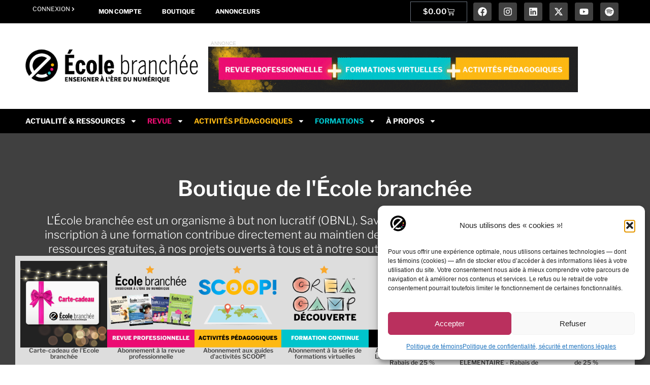

--- FILE ---
content_type: text/html; charset=UTF-8
request_url: https://ecolebranchee.com/categorie-produit/guides-ecole-branchee/page/2/
body_size: 38618
content:
<!doctype html>
<html lang="fr-FR" prefix="og: https://ogp.me/ns#">
<head>
	<meta charset="UTF-8">
	<meta name="viewport" content="width=device-width, initial-scale=1">
	<link rel="profile" href="https://gmpg.org/xfn/11">
	<meta name="dlm-version" content="5.1.6">
<!-- Optimisation des moteurs de recherche par Rank Math PRO - https://rankmath.com/ -->
<title>Archives des Anciens numéros - Page 2 à 6 - École branchée</title>
<meta name="description" content="Retrouvez ici les anciens numéros publiés par L&#039;École branchée, en format imprimé ou numérique."/>
<meta name="robots" content="follow, noindex"/>
<meta property="og:locale" content="fr_FR" />
<meta property="og:type" content="article" />
<meta property="og:title" content="Archives des Anciens numéros - Page 2 à 6 - École branchée" />
<meta property="og:description" content="Retrouvez ici les anciens numéros publiés par L&#039;École branchée, en format imprimé ou numérique." />
<meta property="og:url" content="https://ecolebranchee.com/categorie-produit/guides-ecole-branchee/page/2/" />
<meta property="og:site_name" content="L&#039;École branchée - Enseigner à l&#039;ère du numérique" />
<meta property="article:publisher" content="https://faceboook.com/ecolebranchee" />
<meta property="og:image" content="https://ecolebranchee.com/wp-content/uploads/2024/02/Fallback-1200-×-630-px.png" />
<meta property="og:image:secure_url" content="https://ecolebranchee.com/wp-content/uploads/2024/02/Fallback-1200-×-630-px.png" />
<meta property="og:image:width" content="1200" />
<meta property="og:image:height" content="630" />
<meta property="og:image:type" content="image/png" />
<meta name="twitter:card" content="summary_large_image" />
<meta name="twitter:title" content="Archives des Anciens numéros - Page 2 à 6 - École branchée" />
<meta name="twitter:description" content="Retrouvez ici les anciens numéros publiés par L&#039;École branchée, en format imprimé ou numérique." />
<meta name="twitter:site" content="@ecolebranchee" />
<meta name="twitter:image" content="https://ecolebranchee.com/wp-content/uploads/2024/02/Fallback-1200-×-630-px.png" />
<meta name="twitter:label1" content="Produits" />
<meta name="twitter:data1" content="33" />
<script type="application/ld+json" class="rank-math-schema-pro">{"@context":"https://schema.org","@graph":[{"@type":"Organization","@id":"https://ecolebranchee.com/#organization","name":"L'\u00c9cole branch\u00e9e","sameAs":["https://faceboook.com/ecolebranchee","https://twitter.com/ecolebranchee","https://instagram.com/ecolebranchee"]},{"@type":"WebSite","@id":"https://ecolebranchee.com/#website","url":"https://ecolebranchee.com","name":"L'\u00c9cole branch\u00e9e - Enseigner \u00e0 l'\u00e8re du num\u00e9rique","alternateName":"L'\u00c9cole branch\u00e9e","publisher":{"@id":"https://ecolebranchee.com/#organization"},"inLanguage":"fr-FR"},{"@type":"CollectionPage","@id":"https://ecolebranchee.com/categorie-produit/guides-ecole-branchee/page/2/#webpage","url":"https://ecolebranchee.com/categorie-produit/guides-ecole-branchee/page/2/","name":"Archives des Anciens num\u00e9ros - Page 2 \u00e0 6 - \u00c9cole branch\u00e9e","isPartOf":{"@id":"https://ecolebranchee.com/#website"},"inLanguage":"fr-FR"}]}</script>
<!-- /Extension Rank Math WordPress SEO -->

<link rel="alternate" type="application/rss+xml" title="École branchée &raquo; Flux" href="https://ecolebranchee.com/feed/" />
<link rel="alternate" type="application/rss+xml" title="École branchée &raquo; Flux des commentaires" href="https://ecolebranchee.com/comments/feed/" />
<link rel="alternate" type="text/calendar" title="École branchée &raquo; Flux iCal" href="https://ecolebranchee.com/calendrier/?ical=1" />
<link rel="alternate" type="application/rss+xml" title="Flux pour École branchée &raquo; Anciens numéros Catégorie" href="https://ecolebranchee.com/categorie-produit/guides-ecole-branchee/feed/" />
<style id='wp-img-auto-sizes-contain-inline-css'>
img:is([sizes=auto i],[sizes^="auto," i]){contain-intrinsic-size:3000px 1500px}
/*# sourceURL=wp-img-auto-sizes-contain-inline-css */
</style>
<link rel='stylesheet' id='dashicons-css' href='https://ecolebranchee.com/wp-includes/css/dashicons.min.css?ver=6.9' media='all' />
<link rel='stylesheet' id='post-views-counter-frontend-css' href='https://ecolebranchee.com/wp-content/plugins/post-views-counter/css/frontend.css?ver=1.7.3' media='all' />
<link rel='stylesheet' id='tribe-events-pro-mini-calendar-block-styles-css' href='https://ecolebranchee.com/wp-content/plugins/events-calendar-pro/build/css/tribe-events-pro-mini-calendar-block.css?ver=7.7.12' media='all' />
<link rel='stylesheet' id='tec-variables-skeleton-css' href='https://ecolebranchee.com/wp-content/plugins/the-events-calendar/common/build/css/variables-skeleton.css?ver=6.10.1' media='all' />
<link rel='stylesheet' id='tec-variables-full-css' href='https://ecolebranchee.com/wp-content/plugins/the-events-calendar/common/build/css/variables-full.css?ver=6.10.1' media='all' />
<link rel='stylesheet' id='tribe-events-v2-virtual-single-block-css' href='https://ecolebranchee.com/wp-content/plugins/events-calendar-pro/build/css/events-virtual-single-block.css?ver=7.7.12' media='all' />
<style id='wp-emoji-styles-inline-css'>

	img.wp-smiley, img.emoji {
		display: inline !important;
		border: none !important;
		box-shadow: none !important;
		height: 1em !important;
		width: 1em !important;
		margin: 0 0.07em !important;
		vertical-align: -0.1em !important;
		background: none !important;
		padding: 0 !important;
	}
/*# sourceURL=wp-emoji-styles-inline-css */
</style>
<link rel='stylesheet' id='wp-block-library-css' href='https://ecolebranchee.com/wp-includes/css/dist/block-library/style.min.css?ver=6.9' media='all' />
<link rel='stylesheet' id='wc-memberships-blocks-css' href='https://ecolebranchee.com/wp-content/plugins/woocommerce-memberships/assets/css/blocks/wc-memberships-blocks.min.css?ver=1.27.5' media='all' />
<link rel='stylesheet' id='search-filter-flatpickr-css' href='https://ecolebranchee.com/wp-content/plugins/search-filter/assets/css/vendor/flatpickr.min.css?ver=3.1.6' media='all' />
<link rel='stylesheet' id='search-filter-css' href='https://ecolebranchee.com/wp-content/plugins/search-filter-pro/assets/css/frontend/frontend.css?ver=3.1.6' media='all' />
<style id='global-styles-inline-css'>
:root{--wp--preset--aspect-ratio--square: 1;--wp--preset--aspect-ratio--4-3: 4/3;--wp--preset--aspect-ratio--3-4: 3/4;--wp--preset--aspect-ratio--3-2: 3/2;--wp--preset--aspect-ratio--2-3: 2/3;--wp--preset--aspect-ratio--16-9: 16/9;--wp--preset--aspect-ratio--9-16: 9/16;--wp--preset--color--black: #000000;--wp--preset--color--cyan-bluish-gray: #abb8c3;--wp--preset--color--white: #ffffff;--wp--preset--color--pale-pink: #f78da7;--wp--preset--color--vivid-red: #cf2e2e;--wp--preset--color--luminous-vivid-orange: #ff6900;--wp--preset--color--luminous-vivid-amber: #fcb900;--wp--preset--color--light-green-cyan: #7bdcb5;--wp--preset--color--vivid-green-cyan: #00d084;--wp--preset--color--pale-cyan-blue: #8ed1fc;--wp--preset--color--vivid-cyan-blue: #0693e3;--wp--preset--color--vivid-purple: #9b51e0;--wp--preset--gradient--vivid-cyan-blue-to-vivid-purple: linear-gradient(135deg,rgb(6,147,227) 0%,rgb(155,81,224) 100%);--wp--preset--gradient--light-green-cyan-to-vivid-green-cyan: linear-gradient(135deg,rgb(122,220,180) 0%,rgb(0,208,130) 100%);--wp--preset--gradient--luminous-vivid-amber-to-luminous-vivid-orange: linear-gradient(135deg,rgb(252,185,0) 0%,rgb(255,105,0) 100%);--wp--preset--gradient--luminous-vivid-orange-to-vivid-red: linear-gradient(135deg,rgb(255,105,0) 0%,rgb(207,46,46) 100%);--wp--preset--gradient--very-light-gray-to-cyan-bluish-gray: linear-gradient(135deg,rgb(238,238,238) 0%,rgb(169,184,195) 100%);--wp--preset--gradient--cool-to-warm-spectrum: linear-gradient(135deg,rgb(74,234,220) 0%,rgb(151,120,209) 20%,rgb(207,42,186) 40%,rgb(238,44,130) 60%,rgb(251,105,98) 80%,rgb(254,248,76) 100%);--wp--preset--gradient--blush-light-purple: linear-gradient(135deg,rgb(255,206,236) 0%,rgb(152,150,240) 100%);--wp--preset--gradient--blush-bordeaux: linear-gradient(135deg,rgb(254,205,165) 0%,rgb(254,45,45) 50%,rgb(107,0,62) 100%);--wp--preset--gradient--luminous-dusk: linear-gradient(135deg,rgb(255,203,112) 0%,rgb(199,81,192) 50%,rgb(65,88,208) 100%);--wp--preset--gradient--pale-ocean: linear-gradient(135deg,rgb(255,245,203) 0%,rgb(182,227,212) 50%,rgb(51,167,181) 100%);--wp--preset--gradient--electric-grass: linear-gradient(135deg,rgb(202,248,128) 0%,rgb(113,206,126) 100%);--wp--preset--gradient--midnight: linear-gradient(135deg,rgb(2,3,129) 0%,rgb(40,116,252) 100%);--wp--preset--font-size--small: 13px;--wp--preset--font-size--medium: 20px;--wp--preset--font-size--large: 36px;--wp--preset--font-size--x-large: 42px;--wp--preset--spacing--20: 0.44rem;--wp--preset--spacing--30: 0.67rem;--wp--preset--spacing--40: 1rem;--wp--preset--spacing--50: 1.5rem;--wp--preset--spacing--60: 2.25rem;--wp--preset--spacing--70: 3.38rem;--wp--preset--spacing--80: 5.06rem;--wp--preset--shadow--natural: 6px 6px 9px rgba(0, 0, 0, 0.2);--wp--preset--shadow--deep: 12px 12px 50px rgba(0, 0, 0, 0.4);--wp--preset--shadow--sharp: 6px 6px 0px rgba(0, 0, 0, 0.2);--wp--preset--shadow--outlined: 6px 6px 0px -3px rgb(255, 255, 255), 6px 6px rgb(0, 0, 0);--wp--preset--shadow--crisp: 6px 6px 0px rgb(0, 0, 0);}:root { --wp--style--global--content-size: 800px;--wp--style--global--wide-size: 1200px; }:where(body) { margin: 0; }.wp-site-blocks > .alignleft { float: left; margin-right: 2em; }.wp-site-blocks > .alignright { float: right; margin-left: 2em; }.wp-site-blocks > .aligncenter { justify-content: center; margin-left: auto; margin-right: auto; }:where(.wp-site-blocks) > * { margin-block-start: 24px; margin-block-end: 0; }:where(.wp-site-blocks) > :first-child { margin-block-start: 0; }:where(.wp-site-blocks) > :last-child { margin-block-end: 0; }:root { --wp--style--block-gap: 24px; }:root :where(.is-layout-flow) > :first-child{margin-block-start: 0;}:root :where(.is-layout-flow) > :last-child{margin-block-end: 0;}:root :where(.is-layout-flow) > *{margin-block-start: 24px;margin-block-end: 0;}:root :where(.is-layout-constrained) > :first-child{margin-block-start: 0;}:root :where(.is-layout-constrained) > :last-child{margin-block-end: 0;}:root :where(.is-layout-constrained) > *{margin-block-start: 24px;margin-block-end: 0;}:root :where(.is-layout-flex){gap: 24px;}:root :where(.is-layout-grid){gap: 24px;}.is-layout-flow > .alignleft{float: left;margin-inline-start: 0;margin-inline-end: 2em;}.is-layout-flow > .alignright{float: right;margin-inline-start: 2em;margin-inline-end: 0;}.is-layout-flow > .aligncenter{margin-left: auto !important;margin-right: auto !important;}.is-layout-constrained > .alignleft{float: left;margin-inline-start: 0;margin-inline-end: 2em;}.is-layout-constrained > .alignright{float: right;margin-inline-start: 2em;margin-inline-end: 0;}.is-layout-constrained > .aligncenter{margin-left: auto !important;margin-right: auto !important;}.is-layout-constrained > :where(:not(.alignleft):not(.alignright):not(.alignfull)){max-width: var(--wp--style--global--content-size);margin-left: auto !important;margin-right: auto !important;}.is-layout-constrained > .alignwide{max-width: var(--wp--style--global--wide-size);}body .is-layout-flex{display: flex;}.is-layout-flex{flex-wrap: wrap;align-items: center;}.is-layout-flex > :is(*, div){margin: 0;}body .is-layout-grid{display: grid;}.is-layout-grid > :is(*, div){margin: 0;}body{padding-top: 0px;padding-right: 0px;padding-bottom: 0px;padding-left: 0px;}a:where(:not(.wp-element-button)){text-decoration: underline;}:root :where(.wp-element-button, .wp-block-button__link){background-color: #32373c;border-width: 0;color: #fff;font-family: inherit;font-size: inherit;font-style: inherit;font-weight: inherit;letter-spacing: inherit;line-height: inherit;padding-top: calc(0.667em + 2px);padding-right: calc(1.333em + 2px);padding-bottom: calc(0.667em + 2px);padding-left: calc(1.333em + 2px);text-decoration: none;text-transform: inherit;}.has-black-color{color: var(--wp--preset--color--black) !important;}.has-cyan-bluish-gray-color{color: var(--wp--preset--color--cyan-bluish-gray) !important;}.has-white-color{color: var(--wp--preset--color--white) !important;}.has-pale-pink-color{color: var(--wp--preset--color--pale-pink) !important;}.has-vivid-red-color{color: var(--wp--preset--color--vivid-red) !important;}.has-luminous-vivid-orange-color{color: var(--wp--preset--color--luminous-vivid-orange) !important;}.has-luminous-vivid-amber-color{color: var(--wp--preset--color--luminous-vivid-amber) !important;}.has-light-green-cyan-color{color: var(--wp--preset--color--light-green-cyan) !important;}.has-vivid-green-cyan-color{color: var(--wp--preset--color--vivid-green-cyan) !important;}.has-pale-cyan-blue-color{color: var(--wp--preset--color--pale-cyan-blue) !important;}.has-vivid-cyan-blue-color{color: var(--wp--preset--color--vivid-cyan-blue) !important;}.has-vivid-purple-color{color: var(--wp--preset--color--vivid-purple) !important;}.has-black-background-color{background-color: var(--wp--preset--color--black) !important;}.has-cyan-bluish-gray-background-color{background-color: var(--wp--preset--color--cyan-bluish-gray) !important;}.has-white-background-color{background-color: var(--wp--preset--color--white) !important;}.has-pale-pink-background-color{background-color: var(--wp--preset--color--pale-pink) !important;}.has-vivid-red-background-color{background-color: var(--wp--preset--color--vivid-red) !important;}.has-luminous-vivid-orange-background-color{background-color: var(--wp--preset--color--luminous-vivid-orange) !important;}.has-luminous-vivid-amber-background-color{background-color: var(--wp--preset--color--luminous-vivid-amber) !important;}.has-light-green-cyan-background-color{background-color: var(--wp--preset--color--light-green-cyan) !important;}.has-vivid-green-cyan-background-color{background-color: var(--wp--preset--color--vivid-green-cyan) !important;}.has-pale-cyan-blue-background-color{background-color: var(--wp--preset--color--pale-cyan-blue) !important;}.has-vivid-cyan-blue-background-color{background-color: var(--wp--preset--color--vivid-cyan-blue) !important;}.has-vivid-purple-background-color{background-color: var(--wp--preset--color--vivid-purple) !important;}.has-black-border-color{border-color: var(--wp--preset--color--black) !important;}.has-cyan-bluish-gray-border-color{border-color: var(--wp--preset--color--cyan-bluish-gray) !important;}.has-white-border-color{border-color: var(--wp--preset--color--white) !important;}.has-pale-pink-border-color{border-color: var(--wp--preset--color--pale-pink) !important;}.has-vivid-red-border-color{border-color: var(--wp--preset--color--vivid-red) !important;}.has-luminous-vivid-orange-border-color{border-color: var(--wp--preset--color--luminous-vivid-orange) !important;}.has-luminous-vivid-amber-border-color{border-color: var(--wp--preset--color--luminous-vivid-amber) !important;}.has-light-green-cyan-border-color{border-color: var(--wp--preset--color--light-green-cyan) !important;}.has-vivid-green-cyan-border-color{border-color: var(--wp--preset--color--vivid-green-cyan) !important;}.has-pale-cyan-blue-border-color{border-color: var(--wp--preset--color--pale-cyan-blue) !important;}.has-vivid-cyan-blue-border-color{border-color: var(--wp--preset--color--vivid-cyan-blue) !important;}.has-vivid-purple-border-color{border-color: var(--wp--preset--color--vivid-purple) !important;}.has-vivid-cyan-blue-to-vivid-purple-gradient-background{background: var(--wp--preset--gradient--vivid-cyan-blue-to-vivid-purple) !important;}.has-light-green-cyan-to-vivid-green-cyan-gradient-background{background: var(--wp--preset--gradient--light-green-cyan-to-vivid-green-cyan) !important;}.has-luminous-vivid-amber-to-luminous-vivid-orange-gradient-background{background: var(--wp--preset--gradient--luminous-vivid-amber-to-luminous-vivid-orange) !important;}.has-luminous-vivid-orange-to-vivid-red-gradient-background{background: var(--wp--preset--gradient--luminous-vivid-orange-to-vivid-red) !important;}.has-very-light-gray-to-cyan-bluish-gray-gradient-background{background: var(--wp--preset--gradient--very-light-gray-to-cyan-bluish-gray) !important;}.has-cool-to-warm-spectrum-gradient-background{background: var(--wp--preset--gradient--cool-to-warm-spectrum) !important;}.has-blush-light-purple-gradient-background{background: var(--wp--preset--gradient--blush-light-purple) !important;}.has-blush-bordeaux-gradient-background{background: var(--wp--preset--gradient--blush-bordeaux) !important;}.has-luminous-dusk-gradient-background{background: var(--wp--preset--gradient--luminous-dusk) !important;}.has-pale-ocean-gradient-background{background: var(--wp--preset--gradient--pale-ocean) !important;}.has-electric-grass-gradient-background{background: var(--wp--preset--gradient--electric-grass) !important;}.has-midnight-gradient-background{background: var(--wp--preset--gradient--midnight) !important;}.has-small-font-size{font-size: var(--wp--preset--font-size--small) !important;}.has-medium-font-size{font-size: var(--wp--preset--font-size--medium) !important;}.has-large-font-size{font-size: var(--wp--preset--font-size--large) !important;}.has-x-large-font-size{font-size: var(--wp--preset--font-size--x-large) !important;}
:root :where(.wp-block-pullquote){font-size: 1.5em;line-height: 1.6;}
/*# sourceURL=global-styles-inline-css */
</style>
<link rel='stylesheet' id='woocommerce-layout-css' href='https://ecolebranchee.com/wp-content/plugins/woocommerce/assets/css/woocommerce-layout.css?ver=10.4.3' media='all' />
<link rel='stylesheet' id='woocommerce-smallscreen-css' href='https://ecolebranchee.com/wp-content/plugins/woocommerce/assets/css/woocommerce-smallscreen.css?ver=10.4.3' media='only screen and (max-width: 768px)' />
<link rel='stylesheet' id='woocommerce-general-css' href='https://ecolebranchee.com/wp-content/plugins/woocommerce/assets/css/woocommerce.css?ver=10.4.3' media='all' />
<style id='woocommerce-inline-inline-css'>
.woocommerce form .form-row .required { visibility: visible; }
/*# sourceURL=woocommerce-inline-inline-css */
</style>
<link rel='stylesheet' id='tribe-events-v2-single-skeleton-css' href='https://ecolebranchee.com/wp-content/plugins/the-events-calendar/build/css/tribe-events-single-skeleton.css?ver=6.15.14' media='all' />
<link rel='stylesheet' id='tribe-events-v2-single-skeleton-full-css' href='https://ecolebranchee.com/wp-content/plugins/the-events-calendar/build/css/tribe-events-single-full.css?ver=6.15.14' media='all' />
<link rel='stylesheet' id='tec-events-elementor-widgets-base-styles-css' href='https://ecolebranchee.com/wp-content/plugins/the-events-calendar/build/css/integrations/plugins/elementor/widgets/widget-base.css?ver=6.15.14' media='all' />
<link rel='stylesheet' id='cmplz-general-css' href='https://ecolebranchee.com/wp-content/plugins/complianz-gdpr-premium/assets/css/cookieblocker.min.css?ver=1762444500' media='all' />
<link rel='stylesheet' id='wc-memberships-frontend-css' href='https://ecolebranchee.com/wp-content/plugins/woocommerce-memberships/assets/css/frontend/wc-memberships-frontend.min.css?ver=1.27.5' media='all' />
<link rel='stylesheet' id='hello-elementor-parent-css' href='https://ecolebranchee.com/wp-content/themes/hello-elementor/style.css?ver=6.9' media='all' />
<link rel='stylesheet' id='hello-elementor-child-css' href='https://ecolebranchee.com/wp-content/themes/hello-elementor-child/style.css?ver=1.0.0' media='all' />
<link rel='stylesheet' id='hello-elementor-css' href='https://ecolebranchee.com/wp-content/themes/hello-elementor/assets/css/reset.css?ver=3.4.5' media='all' />
<link rel='stylesheet' id='hello-elementor-theme-style-css' href='https://ecolebranchee.com/wp-content/themes/hello-elementor/assets/css/theme.css?ver=3.4.5' media='all' />
<link rel='stylesheet' id='hello-elementor-header-footer-css' href='https://ecolebranchee.com/wp-content/themes/hello-elementor/assets/css/header-footer.css?ver=3.4.5' media='all' />
<link rel='stylesheet' id='elementor-frontend-css' href='https://ecolebranchee.com/wp-content/plugins/elementor/assets/css/frontend.min.css?ver=3.34.2' media='all' />
<link rel='stylesheet' id='elementor-post-249708-css' href='https://ecolebranchee.com/wp-content/uploads/elementor/css/post-249708.css?ver=1769088017' media='all' />
<link rel='stylesheet' id='widget-nav-menu-css' href='https://ecolebranchee.com/wp-content/plugins/elementor-pro/assets/css/widget-nav-menu.min.css?ver=3.34.1' media='all' />
<link rel='stylesheet' id='widget-woocommerce-menu-cart-css' href='https://ecolebranchee.com/wp-content/plugins/elementor-pro/assets/css/widget-woocommerce-menu-cart.min.css?ver=3.34.1' media='all' />
<link rel='stylesheet' id='widget-social-icons-css' href='https://ecolebranchee.com/wp-content/plugins/elementor/assets/css/widget-social-icons.min.css?ver=3.34.2' media='all' />
<link rel='stylesheet' id='e-apple-webkit-css' href='https://ecolebranchee.com/wp-content/plugins/elementor/assets/css/conditionals/apple-webkit.min.css?ver=3.34.2' media='all' />
<link rel='stylesheet' id='widget-image-css' href='https://ecolebranchee.com/wp-content/plugins/elementor/assets/css/widget-image.min.css?ver=3.34.2' media='all' />
<link rel='stylesheet' id='widget-heading-css' href='https://ecolebranchee.com/wp-content/plugins/elementor/assets/css/widget-heading.min.css?ver=3.34.2' media='all' />
<link rel='stylesheet' id='e-animation-push-css' href='https://ecolebranchee.com/wp-content/plugins/elementor/assets/lib/animations/styles/e-animation-push.min.css?ver=3.34.2' media='all' />
<link rel='stylesheet' id='widget-woocommerce-products-css' href='https://ecolebranchee.com/wp-content/plugins/elementor-pro/assets/css/widget-woocommerce-products.min.css?ver=3.34.1' media='all' />
<link rel='stylesheet' id='widget-star-rating-css' href='https://ecolebranchee.com/wp-content/plugins/elementor/assets/css/widget-star-rating.min.css?ver=3.34.2' media='all' />
<link rel='stylesheet' id='widget-blockquote-css' href='https://ecolebranchee.com/wp-content/plugins/elementor-pro/assets/css/widget-blockquote.min.css?ver=3.34.1' media='all' />
<link rel='stylesheet' id='elementor-post-261329-css' href='https://ecolebranchee.com/wp-content/uploads/elementor/css/post-261329.css?ver=1769088017' media='all' />
<link rel='stylesheet' id='elementor-post-258809-css' href='https://ecolebranchee.com/wp-content/uploads/elementor/css/post-258809.css?ver=1769088017' media='all' />
<link rel='stylesheet' id='elementor-post-256986-css' href='https://ecolebranchee.com/wp-content/uploads/elementor/css/post-256986.css?ver=1769104163' media='all' />
<link rel='stylesheet' id='yay-currency-frontend-style-css' href='https://ecolebranchee.com/wp-content/plugins/multi-currency-switcher/src/styles.css?ver=3.3' media='all' />
<link rel='stylesheet' id='yay-currency-caching-frontend-css' href='https://ecolebranchee.com/wp-content/plugins/multi-currency-switcher/src/compatibles/cache/yay-caching.css?ver=3.3' media='all' />
<link rel='stylesheet' id='wc-pb-checkout-blocks-css' href='https://ecolebranchee.com/wp-content/plugins/woocommerce-product-bundles/assets/css/frontend/checkout-blocks.css?ver=8.5.5' media='all' />
<style id='wc-pb-checkout-blocks-inline-css'>
table.wc-block-cart-items .wc-block-cart-items__row.is-bundle__meta_hidden .wc-block-components-product-details__inclut, .wc-block-components-order-summary-item.is-bundle__meta_hidden .wc-block-components-product-details__inclut { display:none; } table.wc-block-cart-items .wc-block-cart-items__row.is-bundle .wc-block-components-product-details__inclut .wc-block-components-product-details__name, .wc-block-components-order-summary-item.is-bundle .wc-block-components-product-details__inclut .wc-block-components-product-details__name { display:block; margin-bottom: 0.5em } table.wc-block-cart-items .wc-block-cart-items__row.is-bundle .wc-block-components-product-details__inclut:not(:first-of-type) .wc-block-components-product-details__name, .wc-block-components-order-summary-item.is-bundle .wc-block-components-product-details__inclut:not(:first-of-type) .wc-block-components-product-details__name { display:none } table.wc-block-cart-items .wc-block-cart-items__row.is-bundle .wc-block-components-product-details__inclut + li:not( .wc-block-components-product-details__inclut ), .wc-block-components-order-summary-item.is-bundle .wc-block-components-product-details__inclut + li:not( .wc-block-components-product-details__inclut ) { margin-top:0.5em }
/*# sourceURL=wc-pb-checkout-blocks-inline-css */
</style>
<link rel='stylesheet' id='search-filter-ugc-styles-css' href='https://ecolebranchee.com/wp-content/uploads/search-filter/style.css?ver=214' media='all' />
<link rel='stylesheet' id='wc-bundle-style-css' href='https://ecolebranchee.com/wp-content/plugins/woocommerce-product-bundles/assets/css/frontend/woocommerce.css?ver=8.5.5' media='all' />
<link rel='stylesheet' id='elementor-gf-local-librefranklin-css' href='https://ecolebranchee.com/wp-content/uploads/elementor/google-fonts/css/librefranklin.css?ver=1742569290' media='all' />
<link rel='stylesheet' id='elementor-gf-local-inter-css' href='https://ecolebranchee.com/wp-content/uploads/elementor/google-fonts/css/inter.css?ver=1751378619' media='all' />
<link rel='stylesheet' id='elementor-gf-local-poppins-css' href='https://ecolebranchee.com/wp-content/uploads/elementor/google-fonts/css/poppins.css?ver=1745947869' media='all' />
<script type="text/javascript">
		if ( ! Object.hasOwn( window, 'searchAndFilter' ) ) {
			window.searchAndFilter = {};
		}
		</script><script src="https://ecolebranchee.com/wp-includes/js/jquery/jquery.min.js?ver=3.7.1" id="jquery-core-js"></script>
<script src="https://ecolebranchee.com/wp-includes/js/jquery/jquery-migrate.min.js?ver=3.4.1" id="jquery-migrate-js"></script>
<script src="https://ecolebranchee.com/wp-content/plugins/woocommerce/assets/js/jquery-blockui/jquery.blockUI.min.js?ver=2.7.0-wc.10.4.3" id="wc-jquery-blockui-js" defer data-wp-strategy="defer"></script>
<script src="https://ecolebranchee.com/wp-content/plugins/woocommerce/assets/js/js-cookie/js.cookie.min.js?ver=2.1.4-wc.10.4.3" id="wc-js-cookie-js" defer data-wp-strategy="defer"></script>
<script id="woocommerce-js-extra">
var woocommerce_params = {"ajax_url":"/wp-admin/admin-ajax.php","wc_ajax_url":"/?wc-ajax=%%endpoint%%","i18n_password_show":"Afficher le mot de passe","i18n_password_hide":"Masquer le mot de passe"};
//# sourceURL=woocommerce-js-extra
</script>
<script src="https://ecolebranchee.com/wp-content/plugins/woocommerce/assets/js/frontend/woocommerce.min.js?ver=10.4.3" id="woocommerce-js" defer data-wp-strategy="defer"></script>
<script src="https://ecolebranchee.com/wp-content/plugins/search-filter/assets/js/vendor/flatpickr.min.js?ver=3.1.6" id="search-filter-flatpickr-js"></script>
<script id="search-filter-js-before">
window.searchAndFilter.frontend = {"fields":{},"queries":{},"library":{"fields":{},"components":{}},"restNonce":"92f686abd0","homeUrl":"https:\/\/ecolebranchee.com","isPro":true,"suggestionsNonce":"7af314e5ec"};
//# sourceURL=search-filter-js-before
</script>
<script src="https://ecolebranchee.com/wp-content/plugins/search-filter-pro/assets/js/frontend/frontend.js?ver=3.1.6" id="search-filter-js"></script>
<link rel="https://api.w.org/" href="https://ecolebranchee.com/wp-json/" /><link rel="alternate" title="JSON" type="application/json" href="https://ecolebranchee.com/wp-json/wp/v2/product_cat/716" /><link rel="EditURI" type="application/rsd+xml" title="RSD" href="https://ecolebranchee.com/xmlrpc.php?rsd" />
<meta name="generator" content="WordPress 6.9" />

<!-- This site is using AdRotate Professional v5.26.2 to display their advertisements - https://ajdg.solutions/ -->
<!-- AdRotate CSS -->
<style type="text/css" media="screen">
	.gvudipa { margin:0px; padding:0px; overflow:hidden; line-height:1; zoom:1; }
	.gvudipa img { height:auto; }
	.gvudipa-col { position:relative; float:left; }
	.gvudipa-col:first-child { margin-left: 0; }
	.gvudipa-col:last-child { margin-right: 0; }
	.gvudipa-wall { display:block; position:fixed; left:0; top:0; width:100%; height:100%; z-index:-1; }
	.woocommerce-page .gvudipa, .bbpress-wrapper .gvudipa { margin: 20px auto; clear:both; }
	.gvudipa-3 {  margin: 0 auto; }
	.gvudipa-4 { min-width:0px; max-width:300px; margin: 0 auto; }
	.bvudipa-4 { margin:0px 0px 10px 0px; }
	.gvudipa-5 { min-width:0px; max-width:300px; margin: 0 auto; }
	.bvudipa-5 { margin:0px 0px 10px 0px; }
	.gvudipa-6 { min-width:0px; max-width:300px; margin: 0 auto; }
	.bvudipa-6 { margin:0px 0px 10px 0px; }
	.gvudipa-8 {  width:100%; max-width:350px;  height:100%; max-height:280px; margin: 0 auto; }
	.gvudipa-9 { margin:10px 0px 30px 0px; width:100%; max-width:300px; height:100%; max-height:160px; }
	@media only screen and (max-width: 480px) {
		.gvudipa-col, .gvudipa-dyn, .gvudipa-single { width:100%; margin-left:0; margin-right:0; }
		.woocommerce-page .gvudipa, .bbpress-wrapper .gvudipa { margin: 10px auto; }
	}
</style>
<!-- /AdRotate CSS -->

<meta name="tec-api-version" content="v1"><meta name="tec-api-origin" content="https://ecolebranchee.com"><link rel="alternate" href="https://ecolebranchee.com/wp-json/tribe/events/v1/" />		<style type="text/css">.pp-podcast {opacity: 0;}</style>
					<style>.cmplz-hidden {
					display: none !important;
				}</style>	<noscript><style>.woocommerce-product-gallery{ opacity: 1 !important; }</style></noscript>
	<meta name="generator" content="Elementor 3.34.2; features: e_font_icon_svg, additional_custom_breakpoints; settings: css_print_method-external, google_font-enabled, font_display-swap">
			<style>
				.e-con.e-parent:nth-of-type(n+4):not(.e-lazyloaded):not(.e-no-lazyload),
				.e-con.e-parent:nth-of-type(n+4):not(.e-lazyloaded):not(.e-no-lazyload) * {
					background-image: none !important;
				}
				@media screen and (max-height: 1024px) {
					.e-con.e-parent:nth-of-type(n+3):not(.e-lazyloaded):not(.e-no-lazyload),
					.e-con.e-parent:nth-of-type(n+3):not(.e-lazyloaded):not(.e-no-lazyload) * {
						background-image: none !important;
					}
				}
				@media screen and (max-height: 640px) {
					.e-con.e-parent:nth-of-type(n+2):not(.e-lazyloaded):not(.e-no-lazyload),
					.e-con.e-parent:nth-of-type(n+2):not(.e-lazyloaded):not(.e-no-lazyload) * {
						background-image: none !important;
					}
				}
			</style>
			<link rel="icon" href="https://ecolebranchee.com/wp-content/uploads/2021/09/cropped-FaviconEB-2021-32x32.png" sizes="32x32" />
<link rel="icon" href="https://ecolebranchee.com/wp-content/uploads/2021/09/cropped-FaviconEB-2021-192x192.png" sizes="192x192" />
<link rel="apple-touch-icon" href="https://ecolebranchee.com/wp-content/uploads/2021/09/cropped-FaviconEB-2021-180x180.png" />
<meta name="msapplication-TileImage" content="https://ecolebranchee.com/wp-content/uploads/2021/09/cropped-FaviconEB-2021-270x270.png" />
		<style id="wp-custom-css">
			/* Ligne orange dans SCOOP*/
.wp-block-separator.is-style-wide {
    margin:30px 0 30px 0;
    }

/* espace sous une liste */
.wp-block-list{
    margin-bottom:40px;
    }
    
/* espace après un sous-titre*/
.wp-block-heading{
    margin-top: 40px;
    }

/* Légende sous les images*/
.wp-caption-text{
    font-size: 12px;
    font-weight: 300;
    line-height: 1.2em !important;
    color: #404040;
    text-transform: uppercase;
    }
    
blockquote {
  font-style: italic;
  font-size: 1.1em;
  color: #404040;
  border-left: 4px solid #ec0d72;
  padding-left: 1.2rem;
  margin: 2rem 0;
}

cite {
	display: block;
  font-style: italic;
  font-size: 00.8em;
  color: #404040;
  padding-left: 1.2rem;
  margin: 10px -20px;
}		</style>
		</head>
<body data-cmplz=1 class="archive paged tax-product_cat term-guides-ecole-branchee term-716 wp-custom-logo wp-embed-responsive paged-2 wp-theme-hello-elementor wp-child-theme-hello-elementor-child theme-hello-elementor woocommerce woocommerce-page woocommerce-no-js tribe-no-js hello-elementor-default elementor-page-256986 elementor-default elementor-template-full-width elementor-kit-249708">


<a class="skip-link screen-reader-text" href="#content">Aller au contenu</a>

		<header data-elementor-type="header" data-elementor-id="261329" class="elementor elementor-261329 elementor-location-header" data-elementor-post-type="elementor_library">
			<div class="elementor-element elementor-element-4812f39 e-con-full elementor-hidden-tablet elementor-hidden-mobile e-flex e-con e-parent" data-id="4812f39" data-element_type="container">
		<div class="elementor-element elementor-element-4bbde3c e-flex e-con-boxed e-con e-child" data-id="4bbde3c" data-element_type="container" data-settings="{&quot;background_background&quot;:&quot;classic&quot;}">
					<div class="e-con-inner">
		<div class="elementor-element elementor-element-33e2c34 e-con-full e-flex e-con e-child" data-id="33e2c34" data-element_type="container">
				<div class="elementor-element elementor-element-c7e7efb elementor-mobile-align-center elementor-widget elementor-widget-button" data-id="c7e7efb" data-element_type="widget" data-widget_type="button.default">
				<div class="elementor-widget-container">
									<div class="elementor-button-wrapper">
					<a class="elementor-button elementor-button-link elementor-size-sm" href="#elementor-action%3Aaction%3Dpopup%3Aopen%26settings%3DeyJpZCI6IjI1MTEwNSIsInRvZ2dsZSI6ZmFsc2V9">
						<span class="elementor-button-content-wrapper">
						<span class="elementor-button-icon">
				<svg aria-hidden="true" class="e-font-icon-svg e-fas-angle-right" viewBox="0 0 256 512" xmlns="http://www.w3.org/2000/svg"><path d="M224.3 273l-136 136c-9.4 9.4-24.6 9.4-33.9 0l-22.6-22.6c-9.4-9.4-9.4-24.6 0-33.9l96.4-96.4-96.4-96.4c-9.4-9.4-9.4-24.6 0-33.9L54.3 103c9.4-9.4 24.6-9.4 33.9 0l136 136c9.5 9.4 9.5 24.6.1 34z"></path></svg>			</span>
									<span class="elementor-button-text">Connexion</span>
					</span>
					</a>
				</div>
								</div>
				</div>
				<div class="elementor-element elementor-element-628f0c2 elementor-nav-menu__align-center elementor-nav-menu--dropdown-none elementor-widget elementor-widget-nav-menu" data-id="628f0c2" data-element_type="widget" data-settings="{&quot;layout&quot;:&quot;horizontal&quot;,&quot;submenu_icon&quot;:{&quot;value&quot;:&quot;&lt;svg aria-hidden=\&quot;true\&quot; class=\&quot;e-font-icon-svg e-fas-caret-down\&quot; viewBox=\&quot;0 0 320 512\&quot; xmlns=\&quot;http:\/\/www.w3.org\/2000\/svg\&quot;&gt;&lt;path d=\&quot;M31.3 192h257.3c17.8 0 26.7 21.5 14.1 34.1L174.1 354.8c-7.8 7.8-20.5 7.8-28.3 0L17.2 226.1C4.6 213.5 13.5 192 31.3 192z\&quot;&gt;&lt;\/path&gt;&lt;\/svg&gt;&quot;,&quot;library&quot;:&quot;fa-solid&quot;}}" data-widget_type="nav-menu.default">
				<div class="elementor-widget-container">
								<nav aria-label="Menu" class="elementor-nav-menu--main elementor-nav-menu__container elementor-nav-menu--layout-horizontal e--pointer-underline e--animation-fade">
				<ul id="menu-1-628f0c2" class="elementor-nav-menu"><li class="menu-item menu-item-type-post_type menu-item-object-page menu-item-228071"><a href="https://ecolebranchee.com/boutique/mon-compte/" class="elementor-item">Mon compte</a></li>
<li class="menu-item menu-item-type-post_type menu-item-object-page menu-item-264821"><a href="https://ecolebranchee.com/boutique/" class="elementor-item">Boutique</a></li>
<li class="menu-item menu-item-type-post_type menu-item-object-page menu-item-228070"><a href="https://ecolebranchee.com/a-propos/devenez-annonceur/" class="elementor-item">Annonceurs</a></li>
</ul>			</nav>
						<nav class="elementor-nav-menu--dropdown elementor-nav-menu__container" aria-hidden="true">
				<ul id="menu-2-628f0c2" class="elementor-nav-menu"><li class="menu-item menu-item-type-post_type menu-item-object-page menu-item-228071"><a href="https://ecolebranchee.com/boutique/mon-compte/" class="elementor-item" tabindex="-1">Mon compte</a></li>
<li class="menu-item menu-item-type-post_type menu-item-object-page menu-item-264821"><a href="https://ecolebranchee.com/boutique/" class="elementor-item" tabindex="-1">Boutique</a></li>
<li class="menu-item menu-item-type-post_type menu-item-object-page menu-item-228070"><a href="https://ecolebranchee.com/a-propos/devenez-annonceur/" class="elementor-item" tabindex="-1">Annonceurs</a></li>
</ul>			</nav>
						</div>
				</div>
				</div>
				<div class="elementor-element elementor-element-2cc12a0 elementor-menu-cart--empty-indicator-hide toggle-icon--cart-medium elementor-menu-cart--items-indicator-bubble elementor-menu-cart--show-subtotal-yes elementor-menu-cart--cart-type-side-cart elementor-menu-cart--show-remove-button-yes elementor-widget elementor-widget-woocommerce-menu-cart" data-id="2cc12a0" data-element_type="widget" data-settings="{&quot;cart_type&quot;:&quot;side-cart&quot;,&quot;open_cart&quot;:&quot;click&quot;,&quot;automatically_open_cart&quot;:&quot;no&quot;}" data-widget_type="woocommerce-menu-cart.default">
				<div class="elementor-widget-container">
							<div class="elementor-menu-cart__wrapper">
							<div class="elementor-menu-cart__toggle_wrapper">
					<div class="elementor-menu-cart__container elementor-lightbox" aria-hidden="true">
						<div class="elementor-menu-cart__main" aria-hidden="true">
									<div class="elementor-menu-cart__close-button">
					</div>
									<div class="widget_shopping_cart_content">
															</div>
						</div>
					</div>
							<div class="elementor-menu-cart__toggle elementor-button-wrapper">
			<a id="elementor-menu-cart__toggle_button" href="#" class="elementor-menu-cart__toggle_button elementor-button elementor-size-sm" aria-expanded="false">
				<span class="elementor-button-text"><span class="woocommerce-Price-amount amount"><bdi><span class="woocommerce-Price-currencySymbol">$</span>0.00</bdi></span></span>
				<span class="elementor-button-icon">
					<span class="elementor-button-icon-qty" data-counter="0">0</span>
					<svg class="e-font-icon-svg e-eicon-cart-medium" viewBox="0 0 1000 1000" xmlns="http://www.w3.org/2000/svg"><path d="M740 854C740 883 763 906 792 906S844 883 844 854 820 802 792 802 740 825 740 854ZM217 156H958C977 156 992 173 989 191L957 452C950 509 901 552 843 552H297L303 581C311 625 350 656 395 656H875C892 656 906 670 906 687S892 719 875 719H394C320 719 255 666 241 593L141 94H42C25 94 10 80 10 62S25 31 42 31H167C182 31 195 42 198 56L217 156ZM230 219L284 490H843C869 490 891 470 895 444L923 219H230ZM677 854C677 791 728 740 792 740S906 791 906 854 855 969 792 969 677 918 677 854ZM260 854C260 791 312 740 375 740S490 791 490 854 438 969 375 969 260 918 260 854ZM323 854C323 883 346 906 375 906S427 883 427 854 404 802 375 802 323 825 323 854Z"></path></svg>					<span class="elementor-screen-only">Panier</span>
				</span>
			</a>
		</div>
						</div>
					</div> <!-- close elementor-menu-cart__wrapper -->
						</div>
				</div>
		<div class="elementor-element elementor-element-527109c e-con-full e-flex e-con e-child" data-id="527109c" data-element_type="container">
				<div class="elementor-element elementor-element-f29d2d5 elementor-shape-rounded elementor-grid-0 e-grid-align-center elementor-widget elementor-widget-social-icons" data-id="f29d2d5" data-element_type="widget" data-widget_type="social-icons.default">
				<div class="elementor-widget-container">
							<div class="elementor-social-icons-wrapper elementor-grid" role="list">
							<span class="elementor-grid-item" role="listitem">
					<a class="elementor-icon elementor-social-icon elementor-social-icon-facebook elementor-repeater-item-0fdfec8" href="https://www.facebook.com/ecolebranchee" target="_blank">
						<span class="elementor-screen-only">Facebook</span>
						<svg aria-hidden="true" class="e-font-icon-svg e-fab-facebook" viewBox="0 0 512 512" xmlns="http://www.w3.org/2000/svg"><path d="M504 256C504 119 393 8 256 8S8 119 8 256c0 123.78 90.69 226.38 209.25 245V327.69h-63V256h63v-54.64c0-62.15 37-96.48 93.67-96.48 27.14 0 55.52 4.84 55.52 4.84v61h-31.28c-30.8 0-40.41 19.12-40.41 38.73V256h68.78l-11 71.69h-57.78V501C413.31 482.38 504 379.78 504 256z"></path></svg>					</a>
				</span>
							<span class="elementor-grid-item" role="listitem">
					<a class="elementor-icon elementor-social-icon elementor-social-icon-instagram elementor-repeater-item-b317d84" href="https://www.instagram.com/ecolebranchee" target="_blank">
						<span class="elementor-screen-only">Instagram</span>
						<svg aria-hidden="true" class="e-font-icon-svg e-fab-instagram" viewBox="0 0 448 512" xmlns="http://www.w3.org/2000/svg"><path d="M224.1 141c-63.6 0-114.9 51.3-114.9 114.9s51.3 114.9 114.9 114.9S339 319.5 339 255.9 287.7 141 224.1 141zm0 189.6c-41.1 0-74.7-33.5-74.7-74.7s33.5-74.7 74.7-74.7 74.7 33.5 74.7 74.7-33.6 74.7-74.7 74.7zm146.4-194.3c0 14.9-12 26.8-26.8 26.8-14.9 0-26.8-12-26.8-26.8s12-26.8 26.8-26.8 26.8 12 26.8 26.8zm76.1 27.2c-1.7-35.9-9.9-67.7-36.2-93.9-26.2-26.2-58-34.4-93.9-36.2-37-2.1-147.9-2.1-184.9 0-35.8 1.7-67.6 9.9-93.9 36.1s-34.4 58-36.2 93.9c-2.1 37-2.1 147.9 0 184.9 1.7 35.9 9.9 67.7 36.2 93.9s58 34.4 93.9 36.2c37 2.1 147.9 2.1 184.9 0 35.9-1.7 67.7-9.9 93.9-36.2 26.2-26.2 34.4-58 36.2-93.9 2.1-37 2.1-147.8 0-184.8zM398.8 388c-7.8 19.6-22.9 34.7-42.6 42.6-29.5 11.7-99.5 9-132.1 9s-102.7 2.6-132.1-9c-19.6-7.8-34.7-22.9-42.6-42.6-11.7-29.5-9-99.5-9-132.1s-2.6-102.7 9-132.1c7.8-19.6 22.9-34.7 42.6-42.6 29.5-11.7 99.5-9 132.1-9s102.7-2.6 132.1 9c19.6 7.8 34.7 22.9 42.6 42.6 11.7 29.5 9 99.5 9 132.1s2.7 102.7-9 132.1z"></path></svg>					</a>
				</span>
							<span class="elementor-grid-item" role="listitem">
					<a class="elementor-icon elementor-social-icon elementor-social-icon-linkedin elementor-repeater-item-d679381" href="https://www.linkedin.com/company/ecole-branchee/" target="_blank">
						<span class="elementor-screen-only">Linkedin</span>
						<svg aria-hidden="true" class="e-font-icon-svg e-fab-linkedin" viewBox="0 0 448 512" xmlns="http://www.w3.org/2000/svg"><path d="M416 32H31.9C14.3 32 0 46.5 0 64.3v383.4C0 465.5 14.3 480 31.9 480H416c17.6 0 32-14.5 32-32.3V64.3c0-17.8-14.4-32.3-32-32.3zM135.4 416H69V202.2h66.5V416zm-33.2-243c-21.3 0-38.5-17.3-38.5-38.5S80.9 96 102.2 96c21.2 0 38.5 17.3 38.5 38.5 0 21.3-17.2 38.5-38.5 38.5zm282.1 243h-66.4V312c0-24.8-.5-56.7-34.5-56.7-34.6 0-39.9 27-39.9 54.9V416h-66.4V202.2h63.7v29.2h.9c8.9-16.8 30.6-34.5 62.9-34.5 67.2 0 79.7 44.3 79.7 101.9V416z"></path></svg>					</a>
				</span>
							<span class="elementor-grid-item" role="listitem">
					<a class="elementor-icon elementor-social-icon elementor-social-icon-x-twitter elementor-repeater-item-d63c9a5" href="https://www.twitter.com/ecolebranchee" target="_blank">
						<span class="elementor-screen-only">X-twitter</span>
						<svg aria-hidden="true" class="e-font-icon-svg e-fab-x-twitter" viewBox="0 0 512 512" xmlns="http://www.w3.org/2000/svg"><path d="M389.2 48h70.6L305.6 224.2 487 464H345L233.7 318.6 106.5 464H35.8L200.7 275.5 26.8 48H172.4L272.9 180.9 389.2 48zM364.4 421.8h39.1L151.1 88h-42L364.4 421.8z"></path></svg>					</a>
				</span>
							<span class="elementor-grid-item" role="listitem">
					<a class="elementor-icon elementor-social-icon elementor-social-icon-youtube elementor-repeater-item-7889eb4" href="https://youtube.com/c/ecolebrancheetv" target="_blank">
						<span class="elementor-screen-only">Youtube</span>
						<svg aria-hidden="true" class="e-font-icon-svg e-fab-youtube" viewBox="0 0 576 512" xmlns="http://www.w3.org/2000/svg"><path d="M549.655 124.083c-6.281-23.65-24.787-42.276-48.284-48.597C458.781 64 288 64 288 64S117.22 64 74.629 75.486c-23.497 6.322-42.003 24.947-48.284 48.597-11.412 42.867-11.412 132.305-11.412 132.305s0 89.438 11.412 132.305c6.281 23.65 24.787 41.5 48.284 47.821C117.22 448 288 448 288 448s170.78 0 213.371-11.486c23.497-6.321 42.003-24.171 48.284-47.821 11.412-42.867 11.412-132.305 11.412-132.305s0-89.438-11.412-132.305zm-317.51 213.508V175.185l142.739 81.205-142.739 81.201z"></path></svg>					</a>
				</span>
							<span class="elementor-grid-item" role="listitem">
					<a class="elementor-icon elementor-social-icon elementor-social-icon-spotify elementor-repeater-item-d311617" href="https://open.spotify.com/show/1kkf9p0o5wjY7FXkahraVO" target="_blank">
						<span class="elementor-screen-only">Spotify</span>
						<svg aria-hidden="true" class="e-font-icon-svg e-fab-spotify" viewBox="0 0 496 512" xmlns="http://www.w3.org/2000/svg"><path d="M248 8C111.1 8 0 119.1 0 256s111.1 248 248 248 248-111.1 248-248S384.9 8 248 8zm100.7 364.9c-4.2 0-6.8-1.3-10.7-3.6-62.4-37.6-135-39.2-206.7-24.5-3.9 1-9 2.6-11.9 2.6-9.7 0-15.8-7.7-15.8-15.8 0-10.3 6.1-15.2 13.6-16.8 81.9-18.1 165.6-16.5 237 26.2 6.1 3.9 9.7 7.4 9.7 16.5s-7.1 15.4-15.2 15.4zm26.9-65.6c-5.2 0-8.7-2.3-12.3-4.2-62.5-37-155.7-51.9-238.6-29.4-4.8 1.3-7.4 2.6-11.9 2.6-10.7 0-19.4-8.7-19.4-19.4s5.2-17.8 15.5-20.7c27.8-7.8 56.2-13.6 97.8-13.6 64.9 0 127.6 16.1 177 45.5 8.1 4.8 11.3 11 11.3 19.7-.1 10.8-8.5 19.5-19.4 19.5zm31-76.2c-5.2 0-8.4-1.3-12.9-3.9-71.2-42.5-198.5-52.7-280.9-29.7-3.6 1-8.1 2.6-12.9 2.6-13.2 0-23.3-10.3-23.3-23.6 0-13.6 8.4-21.3 17.4-23.9 35.2-10.3 74.6-15.2 117.5-15.2 73 0 149.5 15.2 205.4 47.8 7.8 4.5 12.9 10.7 12.9 22.6 0 13.6-11 23.3-23.2 23.3z"></path></svg>					</a>
				</span>
					</div>
						</div>
				</div>
				</div>
					</div>
				</div>
		<div class="elementor-element elementor-element-446bb49 e-flex e-con-boxed e-con e-child" data-id="446bb49" data-element_type="container">
					<div class="e-con-inner">
		<div class="elementor-element elementor-element-734fffb e-con-full e-flex e-con e-child" data-id="734fffb" data-element_type="container">
				<div class="elementor-element elementor-element-0104476 elementor-widget elementor-widget-theme-site-logo elementor-widget-image" data-id="0104476" data-element_type="widget" data-widget_type="theme-site-logo.default">
				<div class="elementor-widget-container">
											<a href="https://ecolebranchee.com">
			<img fetchpriority="high" width="865" height="217" src="https://ecolebranchee.com/wp-content/uploads/2021/09/Logo-2021_EB-noir-couleur.png" class="attachment-full size-full wp-image-191060" alt="L&#039;École branchée, un organisme à but non lucratif" srcset="https://ecolebranchee.com/wp-content/uploads/2021/09/Logo-2021_EB-noir-couleur.png 865w, https://ecolebranchee.com/wp-content/uploads/2021/09/Logo-2021_EB-noir-couleur-300x75.png 300w, https://ecolebranchee.com/wp-content/uploads/2021/09/Logo-2021_EB-noir-couleur-800x201.png 800w, https://ecolebranchee.com/wp-content/uploads/2021/09/Logo-2021_EB-noir-couleur-290x73.png 290w, https://ecolebranchee.com/wp-content/uploads/2021/09/Logo-2021_EB-noir-couleur-150x38.png 150w, https://ecolebranchee.com/wp-content/uploads/2021/09/Logo-2021_EB-noir-couleur-768x193.png 768w, https://ecolebranchee.com/wp-content/uploads/2021/09/Logo-2021_EB-noir-couleur-18x5.png 18w, https://ecolebranchee.com/wp-content/uploads/2021/09/Logo-2021_EB-noir-couleur-696x175.png 696w" sizes="(max-width: 865px) 100vw, 865px" />				</a>
											</div>
				</div>
				</div>
		<div class="elementor-element elementor-element-1fe8afa e-con-full e-flex e-con e-child" data-id="1fe8afa" data-element_type="container">
				<div class="elementor-element elementor-element-dc6a91d elementor-widget__width-initial elementor-widget elementor-widget-shortcode" data-id="dc6a91d" data-element_type="widget" data-widget_type="shortcode.default">
				<div class="elementor-widget-container">
							<div class="elementor-shortcode"><div class="gvudipa gvudipa-7"><div class="gvudipa-single avudipa-318"><span style="color:#cdcdcd; padding:5px;font-weight:400;font-size:10px;">ANNONCE</span><a class="gofollow" data-track="MzE4LDcsMTA=" href="http://ecolebranchee.com/abonnement" target="_blank"><img src="https://ecolebranchee.com/wp-content/uploads/2025/09/Pub-EB-Rabais_3_services.gif" /></a></div></div></div>
						</div>
				</div>
				</div>
					</div>
				</div>
		<div class="elementor-element elementor-element-32db1de e-flex e-con-boxed e-con e-child" data-id="32db1de" data-element_type="container" data-settings="{&quot;background_background&quot;:&quot;classic&quot;}">
					<div class="e-con-inner">
		<div class="elementor-element elementor-element-493c0dd e-con-full e-flex e-con e-child" data-id="493c0dd" data-element_type="container">
				<div class="elementor-element elementor-element-f961b5a elementor-nav-menu__align-start elementor-nav-menu--dropdown-tablet elementor-nav-menu__text-align-aside elementor-nav-menu--toggle elementor-nav-menu--burger elementor-widget elementor-widget-nav-menu" data-id="f961b5a" data-element_type="widget" data-settings="{&quot;layout&quot;:&quot;horizontal&quot;,&quot;submenu_icon&quot;:{&quot;value&quot;:&quot;&lt;svg aria-hidden=\&quot;true\&quot; class=\&quot;e-font-icon-svg e-fas-caret-down\&quot; viewBox=\&quot;0 0 320 512\&quot; xmlns=\&quot;http:\/\/www.w3.org\/2000\/svg\&quot;&gt;&lt;path d=\&quot;M31.3 192h257.3c17.8 0 26.7 21.5 14.1 34.1L174.1 354.8c-7.8 7.8-20.5 7.8-28.3 0L17.2 226.1C4.6 213.5 13.5 192 31.3 192z\&quot;&gt;&lt;\/path&gt;&lt;\/svg&gt;&quot;,&quot;library&quot;:&quot;fa-solid&quot;},&quot;toggle&quot;:&quot;burger&quot;}" data-widget_type="nav-menu.default">
				<div class="elementor-widget-container">
								<nav aria-label="Menu" class="elementor-nav-menu--main elementor-nav-menu__container elementor-nav-menu--layout-horizontal e--pointer-underline e--animation-fade">
				<ul id="menu-1-f961b5a" class="elementor-nav-menu"><li class="menu-item menu-item-type-custom menu-item-object-custom menu-item-has-children menu-item-181100"><a href="/actualite-education/" class="elementor-item">ACTUALITÉ &#038; RESSOURCES</a>
<ul class="sub-menu elementor-nav-menu--dropdown">
	<li class="menu-item menu-item-type-custom menu-item-object-custom menu-item-259356"><a href="/actualite-education/" class="elementor-sub-item"><strong>Toute l&#8217;ACTUALITÉ</strong></a></li>
	<li class="menu-item menu-item-type-custom menu-item-object-custom menu-item-259355"><a href="https://ecolebranchee.com/calendrier-evenements/" class="elementor-sub-item"><strong>CALENDRIER</strong> des événements</a></li>
	<li class="menu-item menu-item-type-custom menu-item-object-custom menu-item-263952"><a href="#" class="elementor-sub-item elementor-item-anchor"><strong>RESSOURCES</strong> par public</a></li>
	<li class="menu-item menu-item-type-custom menu-item-object-custom menu-item-263951"><a href="/bureau-de-la-direction/" class="elementor-sub-item">   &#8211; Bureau de la direction</a></li>
	<li class="menu-item menu-item-type-custom menu-item-object-custom menu-item-259358"><a href="/classebranchee/" class="elementor-sub-item">   &#8211; Classe branchée</a></li>
	<li class="menu-item menu-item-type-custom menu-item-object-custom menu-item-259359"><a href="/categorie/repertoire/" class="elementor-sub-item"><strong>RESSOURCES</strong>  par thème</a></li>
	<li class="menu-item menu-item-type-custom menu-item-object-custom menu-item-259357"><a href="/picto/" class="elementor-sub-item">Banque d&#8217;illustrations <strong>Picto</strong></a></li>
</ul>
</li>
<li class="menu-item menu-item-type-custom menu-item-object-custom menu-item-has-children menu-item-178613"><a href="#" title="La revue professionnelle de l&#8217;enseignement à l&#8217;ère du numérique" class="elementor-item elementor-item-anchor"><span style="color:#ec0d72;">REVUE</SPAN></a>
<ul class="sub-menu elementor-nav-menu--dropdown">
	<li class="menu-item menu-item-type-custom menu-item-object-custom menu-item-259346"><a href="https://ecolebranchee.com/produit/planifier-organiser-autonomie-hiver-2025-26-v28n2/" class="elementor-sub-item">📕  <strong>NUMÉRO COURANT :</strong> Planifier et s’organiser pour favoriser l’autonomie</a></li>
	<li class="menu-item menu-item-type-custom menu-item-object-custom menu-item-178804"><a href="https://ecolebranchee.com/revue/" class="elementor-sub-item">⭐️  <strong>ESPACE DES ABONNÉS</strong></a></li>
	<li class="menu-item menu-item-type-custom menu-item-object-custom menu-item-263959"><a href="https://ecolebranchee.com/revue/" class="elementor-sub-item">   &#8211; Bibliothèque d&#8217;anciens numéros</a></li>
	<li class="menu-item menu-item-type-custom menu-item-object-custom menu-item-259347"><a href="https://ecolebranchee.com/categorie/magazine/dossiers/" class="elementor-sub-item">   &#8211; Dossiers spéciaux (abonnés)</a></li>
	<li class="menu-item menu-item-type-custom menu-item-object-custom menu-item-263958"><a href="/produit/abonnement-magazine/" class="elementor-sub-item">🎯   <strong>ABONNEMENT</strong>  à la revue</a></li>
	<li class="menu-item menu-item-type-custom menu-item-object-custom menu-item-243372"><a href="https://ecolebranchee.com/a-propos/soumettez-un-article/" class="elementor-sub-item"><strong>APPEL À TEXTES</strong>&nbsp;pour les prochains numéros</a></li>
	<li class="menu-item menu-item-type-custom menu-item-object-custom menu-item-210086"><a href="https://engaged-learning.com" class="elementor-sub-item"><strong>ÉDITION ANGLAISE :</strong> EngagED Learning</a></li>
</ul>
</li>
<li class="menu-item menu-item-type-custom menu-item-object-custom menu-item-has-children menu-item-165657"><a href="#" title="Des activités arrimant compétences numériques et disciplinaires" class="elementor-item elementor-item-anchor"><span style="color:#FDB813;">Activités pédagogiques</SPAN></a>
<ul class="sub-menu elementor-nav-menu--dropdown">
	<li class="menu-item menu-item-type-custom menu-item-object-custom menu-item-259314"><a href="/guides-pedagogiques/" class="elementor-sub-item"><strong>CHERCHER</strong> des activités</a></li>
	<li class="menu-item menu-item-type-custom menu-item-object-custom menu-item-227027"><a href="https://ecolebranchee.com/categorie/repertoire/" class="elementor-sub-item">⚒️ <strong>RÉPERTOIRES</strong> d&#8217;applications utiles</a></li>
	<li class="menu-item menu-item-type-custom menu-item-object-custom menu-item-259343"><a href="https://ecolebranchee.com/produit/abonnement-guides-scoop/" class="elementor-sub-item">Abonnement aux <strong>GUIDES D&#8217;ACTIVITÉS SCOOP! </strong></a></li>
</ul>
</li>
<li class="menu-item menu-item-type-custom menu-item-object-custom menu-item-has-children menu-item-165674"><a href="#" title="Formation continue variée et flexible" class="elementor-item elementor-item-anchor"><span style="color:#00c4cc;">FORMATIONS</SPAN></a>
<ul class="sub-menu elementor-nav-menu--dropdown">
	<li class="menu-item menu-item-type-custom menu-item-object-custom menu-item-259315"><a href="/decouverte/" class="elementor-sub-item"><strong>FORMATIONS DÉCOUVERTE</strong></a></li>
	<li class="menu-item menu-item-type-custom menu-item-object-custom menu-item-263957"><a href="/decouverte/" class="elementor-sub-item">   &#8211; Horaire des webinaires et inscription</a></li>
	<li class="menu-item menu-item-type-custom menu-item-object-custom menu-item-259336"><a href="/decouverte/#video" class="elementor-sub-item elementor-item-anchor">   &#8211; Formations en rediffusion vidéo</a></li>
	<li class="menu-item menu-item-type-custom menu-item-object-custom menu-item-262990"><a href="/parcours-ia-education" class="elementor-sub-item">   &#8211; Formations en <strong>IA pour l&#8217;éducation</strong></a></li>
	<li class="menu-item menu-item-type-custom menu-item-object-custom menu-item-262980"><a href="https://ecolebranchee.com/cop-branchee-ia/" class="elementor-sub-item"><strong>CoP</strong>  Branchée sur l&#8217;IA</a></li>
	<li class="menu-item menu-item-type-custom menu-item-object-custom menu-item-259316"><a href="/chercher-formation/" class="elementor-sub-item"><strong>FORMATION SUR MESURE</strong> pour votre équipe</a></li>
	<li class="menu-item menu-item-type-custom menu-item-object-custom menu-item-263950"><a href="/astuces-branchees/" class="elementor-sub-item"><strong>VIDÉOS COURTES :</strong> Astuces branchées</a></li>
	<li class="menu-item menu-item-type-custom menu-item-object-custom menu-item-264954"><a href="/parcours" class="elementor-sub-item"><strong>PARCOURS</strong> thématiques</a></li>
	<li class="menu-item menu-item-type-custom menu-item-object-custom menu-item-259342"><a href="https://ecolebranchee.com/produit/creacamp-decouverte-abon" class="elementor-sub-item"><strong>ABONNEMENT</strong> aux webinaires</a></li>
</ul>
</li>
<li class="menu-item menu-item-type-custom menu-item-object-custom menu-item-has-children menu-item-163542"><a href="#" title="Pour en savoir plus sur nous!" class="elementor-item elementor-item-anchor">À PROPOS</a>
<ul class="sub-menu elementor-nav-menu--dropdown">
	<li class="menu-item menu-item-type-custom menu-item-object-custom menu-item-254789"><a href="/a-propos/" class="elementor-sub-item">À propos de l&#8217;École branchée</a></li>
	<li class="menu-item menu-item-type-custom menu-item-object-custom menu-item-259345"><a href="https://ecolebranchee.com/boutique/" class="elementor-sub-item"><strong>BOUTIQUE</strong> et abonnements</a></li>
	<li class="menu-item menu-item-type-custom menu-item-object-custom menu-item-259340"><a href="/abonnement/" class="elementor-sub-item">Abonnements <strong>institutionnels</strong></a></li>
	<li class="menu-item menu-item-type-post_type menu-item-object-page menu-item-163548"><a href="https://ecolebranchee.com/a-propos/partenaires/" class="elementor-sub-item">Nos partenaires</a></li>
	<li class="menu-item menu-item-type-post_type menu-item-object-page menu-item-219826"><a href="https://ecolebranchee.com/a-propos/soumettez-un-article/" class="elementor-sub-item">Soumettez un article</a></li>
	<li class="menu-item menu-item-type-post_type menu-item-object-page menu-item-163544"><a href="https://ecolebranchee.com/a-propos/devenez-annonceur/" class="elementor-sub-item">Annoncez dans nos pages</a></li>
</ul>
</li>
</ul>			</nav>
					<div class="elementor-menu-toggle" role="button" tabindex="0" aria-label="Permuter le menu" aria-expanded="false">
			<svg aria-hidden="true" role="presentation" class="elementor-menu-toggle__icon--open e-font-icon-svg e-eicon-menu-bar" viewBox="0 0 1000 1000" xmlns="http://www.w3.org/2000/svg"><path d="M104 333H896C929 333 958 304 958 271S929 208 896 208H104C71 208 42 237 42 271S71 333 104 333ZM104 583H896C929 583 958 554 958 521S929 458 896 458H104C71 458 42 487 42 521S71 583 104 583ZM104 833H896C929 833 958 804 958 771S929 708 896 708H104C71 708 42 737 42 771S71 833 104 833Z"></path></svg><svg aria-hidden="true" role="presentation" class="elementor-menu-toggle__icon--close e-font-icon-svg e-eicon-close" viewBox="0 0 1000 1000" xmlns="http://www.w3.org/2000/svg"><path d="M742 167L500 408 258 167C246 154 233 150 217 150 196 150 179 158 167 167 154 179 150 196 150 212 150 229 154 242 171 254L408 500 167 742C138 771 138 800 167 829 196 858 225 858 254 829L496 587 738 829C750 842 767 846 783 846 800 846 817 842 829 829 842 817 846 804 846 783 846 767 842 750 829 737L588 500 833 258C863 229 863 200 833 171 804 137 775 137 742 167Z"></path></svg>		</div>
					<nav class="elementor-nav-menu--dropdown elementor-nav-menu__container" aria-hidden="true">
				<ul id="menu-2-f961b5a" class="elementor-nav-menu"><li class="menu-item menu-item-type-custom menu-item-object-custom menu-item-has-children menu-item-181100"><a href="/actualite-education/" class="elementor-item" tabindex="-1">ACTUALITÉ &#038; RESSOURCES</a>
<ul class="sub-menu elementor-nav-menu--dropdown">
	<li class="menu-item menu-item-type-custom menu-item-object-custom menu-item-259356"><a href="/actualite-education/" class="elementor-sub-item" tabindex="-1"><strong>Toute l&#8217;ACTUALITÉ</strong></a></li>
	<li class="menu-item menu-item-type-custom menu-item-object-custom menu-item-259355"><a href="https://ecolebranchee.com/calendrier-evenements/" class="elementor-sub-item" tabindex="-1"><strong>CALENDRIER</strong> des événements</a></li>
	<li class="menu-item menu-item-type-custom menu-item-object-custom menu-item-263952"><a href="#" class="elementor-sub-item elementor-item-anchor" tabindex="-1"><strong>RESSOURCES</strong> par public</a></li>
	<li class="menu-item menu-item-type-custom menu-item-object-custom menu-item-263951"><a href="/bureau-de-la-direction/" class="elementor-sub-item" tabindex="-1">   &#8211; Bureau de la direction</a></li>
	<li class="menu-item menu-item-type-custom menu-item-object-custom menu-item-259358"><a href="/classebranchee/" class="elementor-sub-item" tabindex="-1">   &#8211; Classe branchée</a></li>
	<li class="menu-item menu-item-type-custom menu-item-object-custom menu-item-259359"><a href="/categorie/repertoire/" class="elementor-sub-item" tabindex="-1"><strong>RESSOURCES</strong>  par thème</a></li>
	<li class="menu-item menu-item-type-custom menu-item-object-custom menu-item-259357"><a href="/picto/" class="elementor-sub-item" tabindex="-1">Banque d&#8217;illustrations <strong>Picto</strong></a></li>
</ul>
</li>
<li class="menu-item menu-item-type-custom menu-item-object-custom menu-item-has-children menu-item-178613"><a href="#" title="La revue professionnelle de l&#8217;enseignement à l&#8217;ère du numérique" class="elementor-item elementor-item-anchor" tabindex="-1"><span style="color:#ec0d72;">REVUE</SPAN></a>
<ul class="sub-menu elementor-nav-menu--dropdown">
	<li class="menu-item menu-item-type-custom menu-item-object-custom menu-item-259346"><a href="https://ecolebranchee.com/produit/planifier-organiser-autonomie-hiver-2025-26-v28n2/" class="elementor-sub-item" tabindex="-1">📕  <strong>NUMÉRO COURANT :</strong> Planifier et s’organiser pour favoriser l’autonomie</a></li>
	<li class="menu-item menu-item-type-custom menu-item-object-custom menu-item-178804"><a href="https://ecolebranchee.com/revue/" class="elementor-sub-item" tabindex="-1">⭐️  <strong>ESPACE DES ABONNÉS</strong></a></li>
	<li class="menu-item menu-item-type-custom menu-item-object-custom menu-item-263959"><a href="https://ecolebranchee.com/revue/" class="elementor-sub-item" tabindex="-1">   &#8211; Bibliothèque d&#8217;anciens numéros</a></li>
	<li class="menu-item menu-item-type-custom menu-item-object-custom menu-item-259347"><a href="https://ecolebranchee.com/categorie/magazine/dossiers/" class="elementor-sub-item" tabindex="-1">   &#8211; Dossiers spéciaux (abonnés)</a></li>
	<li class="menu-item menu-item-type-custom menu-item-object-custom menu-item-263958"><a href="/produit/abonnement-magazine/" class="elementor-sub-item" tabindex="-1">🎯   <strong>ABONNEMENT</strong>  à la revue</a></li>
	<li class="menu-item menu-item-type-custom menu-item-object-custom menu-item-243372"><a href="https://ecolebranchee.com/a-propos/soumettez-un-article/" class="elementor-sub-item" tabindex="-1"><strong>APPEL À TEXTES</strong>&nbsp;pour les prochains numéros</a></li>
	<li class="menu-item menu-item-type-custom menu-item-object-custom menu-item-210086"><a href="https://engaged-learning.com" class="elementor-sub-item" tabindex="-1"><strong>ÉDITION ANGLAISE :</strong> EngagED Learning</a></li>
</ul>
</li>
<li class="menu-item menu-item-type-custom menu-item-object-custom menu-item-has-children menu-item-165657"><a href="#" title="Des activités arrimant compétences numériques et disciplinaires" class="elementor-item elementor-item-anchor" tabindex="-1"><span style="color:#FDB813;">Activités pédagogiques</SPAN></a>
<ul class="sub-menu elementor-nav-menu--dropdown">
	<li class="menu-item menu-item-type-custom menu-item-object-custom menu-item-259314"><a href="/guides-pedagogiques/" class="elementor-sub-item" tabindex="-1"><strong>CHERCHER</strong> des activités</a></li>
	<li class="menu-item menu-item-type-custom menu-item-object-custom menu-item-227027"><a href="https://ecolebranchee.com/categorie/repertoire/" class="elementor-sub-item" tabindex="-1">⚒️ <strong>RÉPERTOIRES</strong> d&#8217;applications utiles</a></li>
	<li class="menu-item menu-item-type-custom menu-item-object-custom menu-item-259343"><a href="https://ecolebranchee.com/produit/abonnement-guides-scoop/" class="elementor-sub-item" tabindex="-1">Abonnement aux <strong>GUIDES D&#8217;ACTIVITÉS SCOOP! </strong></a></li>
</ul>
</li>
<li class="menu-item menu-item-type-custom menu-item-object-custom menu-item-has-children menu-item-165674"><a href="#" title="Formation continue variée et flexible" class="elementor-item elementor-item-anchor" tabindex="-1"><span style="color:#00c4cc;">FORMATIONS</SPAN></a>
<ul class="sub-menu elementor-nav-menu--dropdown">
	<li class="menu-item menu-item-type-custom menu-item-object-custom menu-item-259315"><a href="/decouverte/" class="elementor-sub-item" tabindex="-1"><strong>FORMATIONS DÉCOUVERTE</strong></a></li>
	<li class="menu-item menu-item-type-custom menu-item-object-custom menu-item-263957"><a href="/decouverte/" class="elementor-sub-item" tabindex="-1">   &#8211; Horaire des webinaires et inscription</a></li>
	<li class="menu-item menu-item-type-custom menu-item-object-custom menu-item-259336"><a href="/decouverte/#video" class="elementor-sub-item elementor-item-anchor" tabindex="-1">   &#8211; Formations en rediffusion vidéo</a></li>
	<li class="menu-item menu-item-type-custom menu-item-object-custom menu-item-262990"><a href="/parcours-ia-education" class="elementor-sub-item" tabindex="-1">   &#8211; Formations en <strong>IA pour l&#8217;éducation</strong></a></li>
	<li class="menu-item menu-item-type-custom menu-item-object-custom menu-item-262980"><a href="https://ecolebranchee.com/cop-branchee-ia/" class="elementor-sub-item" tabindex="-1"><strong>CoP</strong>  Branchée sur l&#8217;IA</a></li>
	<li class="menu-item menu-item-type-custom menu-item-object-custom menu-item-259316"><a href="/chercher-formation/" class="elementor-sub-item" tabindex="-1"><strong>FORMATION SUR MESURE</strong> pour votre équipe</a></li>
	<li class="menu-item menu-item-type-custom menu-item-object-custom menu-item-263950"><a href="/astuces-branchees/" class="elementor-sub-item" tabindex="-1"><strong>VIDÉOS COURTES :</strong> Astuces branchées</a></li>
	<li class="menu-item menu-item-type-custom menu-item-object-custom menu-item-264954"><a href="/parcours" class="elementor-sub-item" tabindex="-1"><strong>PARCOURS</strong> thématiques</a></li>
	<li class="menu-item menu-item-type-custom menu-item-object-custom menu-item-259342"><a href="https://ecolebranchee.com/produit/creacamp-decouverte-abon" class="elementor-sub-item" tabindex="-1"><strong>ABONNEMENT</strong> aux webinaires</a></li>
</ul>
</li>
<li class="menu-item menu-item-type-custom menu-item-object-custom menu-item-has-children menu-item-163542"><a href="#" title="Pour en savoir plus sur nous!" class="elementor-item elementor-item-anchor" tabindex="-1">À PROPOS</a>
<ul class="sub-menu elementor-nav-menu--dropdown">
	<li class="menu-item menu-item-type-custom menu-item-object-custom menu-item-254789"><a href="/a-propos/" class="elementor-sub-item" tabindex="-1">À propos de l&#8217;École branchée</a></li>
	<li class="menu-item menu-item-type-custom menu-item-object-custom menu-item-259345"><a href="https://ecolebranchee.com/boutique/" class="elementor-sub-item" tabindex="-1"><strong>BOUTIQUE</strong> et abonnements</a></li>
	<li class="menu-item menu-item-type-custom menu-item-object-custom menu-item-259340"><a href="/abonnement/" class="elementor-sub-item" tabindex="-1">Abonnements <strong>institutionnels</strong></a></li>
	<li class="menu-item menu-item-type-post_type menu-item-object-page menu-item-163548"><a href="https://ecolebranchee.com/a-propos/partenaires/" class="elementor-sub-item" tabindex="-1">Nos partenaires</a></li>
	<li class="menu-item menu-item-type-post_type menu-item-object-page menu-item-219826"><a href="https://ecolebranchee.com/a-propos/soumettez-un-article/" class="elementor-sub-item" tabindex="-1">Soumettez un article</a></li>
	<li class="menu-item menu-item-type-post_type menu-item-object-page menu-item-163544"><a href="https://ecolebranchee.com/a-propos/devenez-annonceur/" class="elementor-sub-item" tabindex="-1">Annoncez dans nos pages</a></li>
</ul>
</li>
</ul>			</nav>
						</div>
				</div>
				</div>
		<div class="elementor-element elementor-element-db63c00 e-con-full e-flex e-con e-child" data-id="db63c00" data-element_type="container">
				<div class="elementor-element elementor-element-24f719a elementor-widget elementor-widget-shortcode" data-id="24f719a" data-element_type="widget" data-widget_type="shortcode.default">
				<div class="elementor-widget-container">
							<div class="elementor-shortcode"><div  class="search-filter-base search-filter-field search-filter-field--id-28 search-filter-field--type-search search-filter-field--input-type-text search-filter-style--id-1 search-filter-style--search-text"  data-search-filter-id="28" ></div></div>
						</div>
				</div>
				</div>
					</div>
				</div>
				</div>
		<div class="elementor-element elementor-element-bceaada elementor-hidden-desktop e-flex e-con-boxed e-con e-parent" data-id="bceaada" data-element_type="container" data-settings="{&quot;background_background&quot;:&quot;classic&quot;}">
					<div class="e-con-inner">
		<div class="elementor-element elementor-element-67bb497 e-con-full e-flex e-con e-child" data-id="67bb497" data-element_type="container">
		<div class="elementor-element elementor-element-42104bc e-con-full e-flex e-con e-child" data-id="42104bc" data-element_type="container">
				<div class="elementor-element elementor-element-c5dadfd elementor-nav-menu__align-center elementor-nav-menu--stretch elementor-nav-menu--dropdown-tablet elementor-nav-menu__text-align-aside elementor-nav-menu--toggle elementor-nav-menu--burger elementor-widget elementor-widget-nav-menu" data-id="c5dadfd" data-element_type="widget" data-settings="{&quot;full_width&quot;:&quot;stretch&quot;,&quot;layout&quot;:&quot;horizontal&quot;,&quot;submenu_icon&quot;:{&quot;value&quot;:&quot;&lt;svg aria-hidden=\&quot;true\&quot; class=\&quot;e-font-icon-svg e-fas-caret-down\&quot; viewBox=\&quot;0 0 320 512\&quot; xmlns=\&quot;http:\/\/www.w3.org\/2000\/svg\&quot;&gt;&lt;path d=\&quot;M31.3 192h257.3c17.8 0 26.7 21.5 14.1 34.1L174.1 354.8c-7.8 7.8-20.5 7.8-28.3 0L17.2 226.1C4.6 213.5 13.5 192 31.3 192z\&quot;&gt;&lt;\/path&gt;&lt;\/svg&gt;&quot;,&quot;library&quot;:&quot;fa-solid&quot;},&quot;toggle&quot;:&quot;burger&quot;}" data-widget_type="nav-menu.default">
				<div class="elementor-widget-container">
								<nav aria-label="Menu" class="elementor-nav-menu--main elementor-nav-menu__container elementor-nav-menu--layout-horizontal e--pointer-underline e--animation-fade">
				<ul id="menu-1-c5dadfd" class="elementor-nav-menu"><li class="menu-item menu-item-type-custom menu-item-object-custom menu-item-has-children menu-item-181100"><a href="/actualite-education/" class="elementor-item">ACTUALITÉ &#038; RESSOURCES</a>
<ul class="sub-menu elementor-nav-menu--dropdown">
	<li class="menu-item menu-item-type-custom menu-item-object-custom menu-item-259356"><a href="/actualite-education/" class="elementor-sub-item"><strong>Toute l&#8217;ACTUALITÉ</strong></a></li>
	<li class="menu-item menu-item-type-custom menu-item-object-custom menu-item-259355"><a href="https://ecolebranchee.com/calendrier-evenements/" class="elementor-sub-item"><strong>CALENDRIER</strong> des événements</a></li>
	<li class="menu-item menu-item-type-custom menu-item-object-custom menu-item-263952"><a href="#" class="elementor-sub-item elementor-item-anchor"><strong>RESSOURCES</strong> par public</a></li>
	<li class="menu-item menu-item-type-custom menu-item-object-custom menu-item-263951"><a href="/bureau-de-la-direction/" class="elementor-sub-item">   &#8211; Bureau de la direction</a></li>
	<li class="menu-item menu-item-type-custom menu-item-object-custom menu-item-259358"><a href="/classebranchee/" class="elementor-sub-item">   &#8211; Classe branchée</a></li>
	<li class="menu-item menu-item-type-custom menu-item-object-custom menu-item-259359"><a href="/categorie/repertoire/" class="elementor-sub-item"><strong>RESSOURCES</strong>  par thème</a></li>
	<li class="menu-item menu-item-type-custom menu-item-object-custom menu-item-259357"><a href="/picto/" class="elementor-sub-item">Banque d&#8217;illustrations <strong>Picto</strong></a></li>
</ul>
</li>
<li class="menu-item menu-item-type-custom menu-item-object-custom menu-item-has-children menu-item-178613"><a href="#" title="La revue professionnelle de l&#8217;enseignement à l&#8217;ère du numérique" class="elementor-item elementor-item-anchor"><span style="color:#ec0d72;">REVUE</SPAN></a>
<ul class="sub-menu elementor-nav-menu--dropdown">
	<li class="menu-item menu-item-type-custom menu-item-object-custom menu-item-259346"><a href="https://ecolebranchee.com/produit/planifier-organiser-autonomie-hiver-2025-26-v28n2/" class="elementor-sub-item">📕  <strong>NUMÉRO COURANT :</strong> Planifier et s’organiser pour favoriser l’autonomie</a></li>
	<li class="menu-item menu-item-type-custom menu-item-object-custom menu-item-178804"><a href="https://ecolebranchee.com/revue/" class="elementor-sub-item">⭐️  <strong>ESPACE DES ABONNÉS</strong></a></li>
	<li class="menu-item menu-item-type-custom menu-item-object-custom menu-item-263959"><a href="https://ecolebranchee.com/revue/" class="elementor-sub-item">   &#8211; Bibliothèque d&#8217;anciens numéros</a></li>
	<li class="menu-item menu-item-type-custom menu-item-object-custom menu-item-259347"><a href="https://ecolebranchee.com/categorie/magazine/dossiers/" class="elementor-sub-item">   &#8211; Dossiers spéciaux (abonnés)</a></li>
	<li class="menu-item menu-item-type-custom menu-item-object-custom menu-item-263958"><a href="/produit/abonnement-magazine/" class="elementor-sub-item">🎯   <strong>ABONNEMENT</strong>  à la revue</a></li>
	<li class="menu-item menu-item-type-custom menu-item-object-custom menu-item-243372"><a href="https://ecolebranchee.com/a-propos/soumettez-un-article/" class="elementor-sub-item"><strong>APPEL À TEXTES</strong>&nbsp;pour les prochains numéros</a></li>
	<li class="menu-item menu-item-type-custom menu-item-object-custom menu-item-210086"><a href="https://engaged-learning.com" class="elementor-sub-item"><strong>ÉDITION ANGLAISE :</strong> EngagED Learning</a></li>
</ul>
</li>
<li class="menu-item menu-item-type-custom menu-item-object-custom menu-item-has-children menu-item-165657"><a href="#" title="Des activités arrimant compétences numériques et disciplinaires" class="elementor-item elementor-item-anchor"><span style="color:#FDB813;">Activités pédagogiques</SPAN></a>
<ul class="sub-menu elementor-nav-menu--dropdown">
	<li class="menu-item menu-item-type-custom menu-item-object-custom menu-item-259314"><a href="/guides-pedagogiques/" class="elementor-sub-item"><strong>CHERCHER</strong> des activités</a></li>
	<li class="menu-item menu-item-type-custom menu-item-object-custom menu-item-227027"><a href="https://ecolebranchee.com/categorie/repertoire/" class="elementor-sub-item">⚒️ <strong>RÉPERTOIRES</strong> d&#8217;applications utiles</a></li>
	<li class="menu-item menu-item-type-custom menu-item-object-custom menu-item-259343"><a href="https://ecolebranchee.com/produit/abonnement-guides-scoop/" class="elementor-sub-item">Abonnement aux <strong>GUIDES D&#8217;ACTIVITÉS SCOOP! </strong></a></li>
</ul>
</li>
<li class="menu-item menu-item-type-custom menu-item-object-custom menu-item-has-children menu-item-165674"><a href="#" title="Formation continue variée et flexible" class="elementor-item elementor-item-anchor"><span style="color:#00c4cc;">FORMATIONS</SPAN></a>
<ul class="sub-menu elementor-nav-menu--dropdown">
	<li class="menu-item menu-item-type-custom menu-item-object-custom menu-item-259315"><a href="/decouverte/" class="elementor-sub-item"><strong>FORMATIONS DÉCOUVERTE</strong></a></li>
	<li class="menu-item menu-item-type-custom menu-item-object-custom menu-item-263957"><a href="/decouverte/" class="elementor-sub-item">   &#8211; Horaire des webinaires et inscription</a></li>
	<li class="menu-item menu-item-type-custom menu-item-object-custom menu-item-259336"><a href="/decouverte/#video" class="elementor-sub-item elementor-item-anchor">   &#8211; Formations en rediffusion vidéo</a></li>
	<li class="menu-item menu-item-type-custom menu-item-object-custom menu-item-262990"><a href="/parcours-ia-education" class="elementor-sub-item">   &#8211; Formations en <strong>IA pour l&#8217;éducation</strong></a></li>
	<li class="menu-item menu-item-type-custom menu-item-object-custom menu-item-262980"><a href="https://ecolebranchee.com/cop-branchee-ia/" class="elementor-sub-item"><strong>CoP</strong>  Branchée sur l&#8217;IA</a></li>
	<li class="menu-item menu-item-type-custom menu-item-object-custom menu-item-259316"><a href="/chercher-formation/" class="elementor-sub-item"><strong>FORMATION SUR MESURE</strong> pour votre équipe</a></li>
	<li class="menu-item menu-item-type-custom menu-item-object-custom menu-item-263950"><a href="/astuces-branchees/" class="elementor-sub-item"><strong>VIDÉOS COURTES :</strong> Astuces branchées</a></li>
	<li class="menu-item menu-item-type-custom menu-item-object-custom menu-item-264954"><a href="/parcours" class="elementor-sub-item"><strong>PARCOURS</strong> thématiques</a></li>
	<li class="menu-item menu-item-type-custom menu-item-object-custom menu-item-259342"><a href="https://ecolebranchee.com/produit/creacamp-decouverte-abon" class="elementor-sub-item"><strong>ABONNEMENT</strong> aux webinaires</a></li>
</ul>
</li>
<li class="menu-item menu-item-type-custom menu-item-object-custom menu-item-has-children menu-item-163542"><a href="#" title="Pour en savoir plus sur nous!" class="elementor-item elementor-item-anchor">À PROPOS</a>
<ul class="sub-menu elementor-nav-menu--dropdown">
	<li class="menu-item menu-item-type-custom menu-item-object-custom menu-item-254789"><a href="/a-propos/" class="elementor-sub-item">À propos de l&#8217;École branchée</a></li>
	<li class="menu-item menu-item-type-custom menu-item-object-custom menu-item-259345"><a href="https://ecolebranchee.com/boutique/" class="elementor-sub-item"><strong>BOUTIQUE</strong> et abonnements</a></li>
	<li class="menu-item menu-item-type-custom menu-item-object-custom menu-item-259340"><a href="/abonnement/" class="elementor-sub-item">Abonnements <strong>institutionnels</strong></a></li>
	<li class="menu-item menu-item-type-post_type menu-item-object-page menu-item-163548"><a href="https://ecolebranchee.com/a-propos/partenaires/" class="elementor-sub-item">Nos partenaires</a></li>
	<li class="menu-item menu-item-type-post_type menu-item-object-page menu-item-219826"><a href="https://ecolebranchee.com/a-propos/soumettez-un-article/" class="elementor-sub-item">Soumettez un article</a></li>
	<li class="menu-item menu-item-type-post_type menu-item-object-page menu-item-163544"><a href="https://ecolebranchee.com/a-propos/devenez-annonceur/" class="elementor-sub-item">Annoncez dans nos pages</a></li>
</ul>
</li>
</ul>			</nav>
					<div class="elementor-menu-toggle" role="button" tabindex="0" aria-label="Permuter le menu" aria-expanded="false">
			<svg aria-hidden="true" role="presentation" class="elementor-menu-toggle__icon--open e-font-icon-svg e-eicon-menu-bar" viewBox="0 0 1000 1000" xmlns="http://www.w3.org/2000/svg"><path d="M104 333H896C929 333 958 304 958 271S929 208 896 208H104C71 208 42 237 42 271S71 333 104 333ZM104 583H896C929 583 958 554 958 521S929 458 896 458H104C71 458 42 487 42 521S71 583 104 583ZM104 833H896C929 833 958 804 958 771S929 708 896 708H104C71 708 42 737 42 771S71 833 104 833Z"></path></svg><svg aria-hidden="true" role="presentation" class="elementor-menu-toggle__icon--close e-font-icon-svg e-eicon-close" viewBox="0 0 1000 1000" xmlns="http://www.w3.org/2000/svg"><path d="M742 167L500 408 258 167C246 154 233 150 217 150 196 150 179 158 167 167 154 179 150 196 150 212 150 229 154 242 171 254L408 500 167 742C138 771 138 800 167 829 196 858 225 858 254 829L496 587 738 829C750 842 767 846 783 846 800 846 817 842 829 829 842 817 846 804 846 783 846 767 842 750 829 737L588 500 833 258C863 229 863 200 833 171 804 137 775 137 742 167Z"></path></svg>		</div>
					<nav class="elementor-nav-menu--dropdown elementor-nav-menu__container" aria-hidden="true">
				<ul id="menu-2-c5dadfd" class="elementor-nav-menu"><li class="menu-item menu-item-type-custom menu-item-object-custom menu-item-has-children menu-item-181100"><a href="/actualite-education/" class="elementor-item" tabindex="-1">ACTUALITÉ &#038; RESSOURCES</a>
<ul class="sub-menu elementor-nav-menu--dropdown">
	<li class="menu-item menu-item-type-custom menu-item-object-custom menu-item-259356"><a href="/actualite-education/" class="elementor-sub-item" tabindex="-1"><strong>Toute l&#8217;ACTUALITÉ</strong></a></li>
	<li class="menu-item menu-item-type-custom menu-item-object-custom menu-item-259355"><a href="https://ecolebranchee.com/calendrier-evenements/" class="elementor-sub-item" tabindex="-1"><strong>CALENDRIER</strong> des événements</a></li>
	<li class="menu-item menu-item-type-custom menu-item-object-custom menu-item-263952"><a href="#" class="elementor-sub-item elementor-item-anchor" tabindex="-1"><strong>RESSOURCES</strong> par public</a></li>
	<li class="menu-item menu-item-type-custom menu-item-object-custom menu-item-263951"><a href="/bureau-de-la-direction/" class="elementor-sub-item" tabindex="-1">   &#8211; Bureau de la direction</a></li>
	<li class="menu-item menu-item-type-custom menu-item-object-custom menu-item-259358"><a href="/classebranchee/" class="elementor-sub-item" tabindex="-1">   &#8211; Classe branchée</a></li>
	<li class="menu-item menu-item-type-custom menu-item-object-custom menu-item-259359"><a href="/categorie/repertoire/" class="elementor-sub-item" tabindex="-1"><strong>RESSOURCES</strong>  par thème</a></li>
	<li class="menu-item menu-item-type-custom menu-item-object-custom menu-item-259357"><a href="/picto/" class="elementor-sub-item" tabindex="-1">Banque d&#8217;illustrations <strong>Picto</strong></a></li>
</ul>
</li>
<li class="menu-item menu-item-type-custom menu-item-object-custom menu-item-has-children menu-item-178613"><a href="#" title="La revue professionnelle de l&#8217;enseignement à l&#8217;ère du numérique" class="elementor-item elementor-item-anchor" tabindex="-1"><span style="color:#ec0d72;">REVUE</SPAN></a>
<ul class="sub-menu elementor-nav-menu--dropdown">
	<li class="menu-item menu-item-type-custom menu-item-object-custom menu-item-259346"><a href="https://ecolebranchee.com/produit/planifier-organiser-autonomie-hiver-2025-26-v28n2/" class="elementor-sub-item" tabindex="-1">📕  <strong>NUMÉRO COURANT :</strong> Planifier et s’organiser pour favoriser l’autonomie</a></li>
	<li class="menu-item menu-item-type-custom menu-item-object-custom menu-item-178804"><a href="https://ecolebranchee.com/revue/" class="elementor-sub-item" tabindex="-1">⭐️  <strong>ESPACE DES ABONNÉS</strong></a></li>
	<li class="menu-item menu-item-type-custom menu-item-object-custom menu-item-263959"><a href="https://ecolebranchee.com/revue/" class="elementor-sub-item" tabindex="-1">   &#8211; Bibliothèque d&#8217;anciens numéros</a></li>
	<li class="menu-item menu-item-type-custom menu-item-object-custom menu-item-259347"><a href="https://ecolebranchee.com/categorie/magazine/dossiers/" class="elementor-sub-item" tabindex="-1">   &#8211; Dossiers spéciaux (abonnés)</a></li>
	<li class="menu-item menu-item-type-custom menu-item-object-custom menu-item-263958"><a href="/produit/abonnement-magazine/" class="elementor-sub-item" tabindex="-1">🎯   <strong>ABONNEMENT</strong>  à la revue</a></li>
	<li class="menu-item menu-item-type-custom menu-item-object-custom menu-item-243372"><a href="https://ecolebranchee.com/a-propos/soumettez-un-article/" class="elementor-sub-item" tabindex="-1"><strong>APPEL À TEXTES</strong>&nbsp;pour les prochains numéros</a></li>
	<li class="menu-item menu-item-type-custom menu-item-object-custom menu-item-210086"><a href="https://engaged-learning.com" class="elementor-sub-item" tabindex="-1"><strong>ÉDITION ANGLAISE :</strong> EngagED Learning</a></li>
</ul>
</li>
<li class="menu-item menu-item-type-custom menu-item-object-custom menu-item-has-children menu-item-165657"><a href="#" title="Des activités arrimant compétences numériques et disciplinaires" class="elementor-item elementor-item-anchor" tabindex="-1"><span style="color:#FDB813;">Activités pédagogiques</SPAN></a>
<ul class="sub-menu elementor-nav-menu--dropdown">
	<li class="menu-item menu-item-type-custom menu-item-object-custom menu-item-259314"><a href="/guides-pedagogiques/" class="elementor-sub-item" tabindex="-1"><strong>CHERCHER</strong> des activités</a></li>
	<li class="menu-item menu-item-type-custom menu-item-object-custom menu-item-227027"><a href="https://ecolebranchee.com/categorie/repertoire/" class="elementor-sub-item" tabindex="-1">⚒️ <strong>RÉPERTOIRES</strong> d&#8217;applications utiles</a></li>
	<li class="menu-item menu-item-type-custom menu-item-object-custom menu-item-259343"><a href="https://ecolebranchee.com/produit/abonnement-guides-scoop/" class="elementor-sub-item" tabindex="-1">Abonnement aux <strong>GUIDES D&#8217;ACTIVITÉS SCOOP! </strong></a></li>
</ul>
</li>
<li class="menu-item menu-item-type-custom menu-item-object-custom menu-item-has-children menu-item-165674"><a href="#" title="Formation continue variée et flexible" class="elementor-item elementor-item-anchor" tabindex="-1"><span style="color:#00c4cc;">FORMATIONS</SPAN></a>
<ul class="sub-menu elementor-nav-menu--dropdown">
	<li class="menu-item menu-item-type-custom menu-item-object-custom menu-item-259315"><a href="/decouverte/" class="elementor-sub-item" tabindex="-1"><strong>FORMATIONS DÉCOUVERTE</strong></a></li>
	<li class="menu-item menu-item-type-custom menu-item-object-custom menu-item-263957"><a href="/decouverte/" class="elementor-sub-item" tabindex="-1">   &#8211; Horaire des webinaires et inscription</a></li>
	<li class="menu-item menu-item-type-custom menu-item-object-custom menu-item-259336"><a href="/decouverte/#video" class="elementor-sub-item elementor-item-anchor" tabindex="-1">   &#8211; Formations en rediffusion vidéo</a></li>
	<li class="menu-item menu-item-type-custom menu-item-object-custom menu-item-262990"><a href="/parcours-ia-education" class="elementor-sub-item" tabindex="-1">   &#8211; Formations en <strong>IA pour l&#8217;éducation</strong></a></li>
	<li class="menu-item menu-item-type-custom menu-item-object-custom menu-item-262980"><a href="https://ecolebranchee.com/cop-branchee-ia/" class="elementor-sub-item" tabindex="-1"><strong>CoP</strong>  Branchée sur l&#8217;IA</a></li>
	<li class="menu-item menu-item-type-custom menu-item-object-custom menu-item-259316"><a href="/chercher-formation/" class="elementor-sub-item" tabindex="-1"><strong>FORMATION SUR MESURE</strong> pour votre équipe</a></li>
	<li class="menu-item menu-item-type-custom menu-item-object-custom menu-item-263950"><a href="/astuces-branchees/" class="elementor-sub-item" tabindex="-1"><strong>VIDÉOS COURTES :</strong> Astuces branchées</a></li>
	<li class="menu-item menu-item-type-custom menu-item-object-custom menu-item-264954"><a href="/parcours" class="elementor-sub-item" tabindex="-1"><strong>PARCOURS</strong> thématiques</a></li>
	<li class="menu-item menu-item-type-custom menu-item-object-custom menu-item-259342"><a href="https://ecolebranchee.com/produit/creacamp-decouverte-abon" class="elementor-sub-item" tabindex="-1"><strong>ABONNEMENT</strong> aux webinaires</a></li>
</ul>
</li>
<li class="menu-item menu-item-type-custom menu-item-object-custom menu-item-has-children menu-item-163542"><a href="#" title="Pour en savoir plus sur nous!" class="elementor-item elementor-item-anchor" tabindex="-1">À PROPOS</a>
<ul class="sub-menu elementor-nav-menu--dropdown">
	<li class="menu-item menu-item-type-custom menu-item-object-custom menu-item-254789"><a href="/a-propos/" class="elementor-sub-item" tabindex="-1">À propos de l&#8217;École branchée</a></li>
	<li class="menu-item menu-item-type-custom menu-item-object-custom menu-item-259345"><a href="https://ecolebranchee.com/boutique/" class="elementor-sub-item" tabindex="-1"><strong>BOUTIQUE</strong> et abonnements</a></li>
	<li class="menu-item menu-item-type-custom menu-item-object-custom menu-item-259340"><a href="/abonnement/" class="elementor-sub-item" tabindex="-1">Abonnements <strong>institutionnels</strong></a></li>
	<li class="menu-item menu-item-type-post_type menu-item-object-page menu-item-163548"><a href="https://ecolebranchee.com/a-propos/partenaires/" class="elementor-sub-item" tabindex="-1">Nos partenaires</a></li>
	<li class="menu-item menu-item-type-post_type menu-item-object-page menu-item-219826"><a href="https://ecolebranchee.com/a-propos/soumettez-un-article/" class="elementor-sub-item" tabindex="-1">Soumettez un article</a></li>
	<li class="menu-item menu-item-type-post_type menu-item-object-page menu-item-163544"><a href="https://ecolebranchee.com/a-propos/devenez-annonceur/" class="elementor-sub-item" tabindex="-1">Annoncez dans nos pages</a></li>
</ul>
</li>
</ul>			</nav>
						</div>
				</div>
				</div>
		<div class="elementor-element elementor-element-1ca0b10 e-con-full e-flex e-con e-child" data-id="1ca0b10" data-element_type="container">
				<div class="elementor-element elementor-element-f83b641 elementor-widget elementor-widget-image" data-id="f83b641" data-element_type="widget" data-widget_type="image.default">
				<div class="elementor-widget-container">
															<img width="768" height="193" src="https://ecolebranchee.com/wp-content/uploads/2021/09/Logo-2021_EB-blanc-couleur-768x193.png" class="attachment-medium_large size-medium_large wp-image-191061" alt="" srcset="https://ecolebranchee.com/wp-content/uploads/2021/09/Logo-2021_EB-blanc-couleur-768x193.png 768w, https://ecolebranchee.com/wp-content/uploads/2021/09/Logo-2021_EB-blanc-couleur-300x75.png 300w, https://ecolebranchee.com/wp-content/uploads/2021/09/Logo-2021_EB-blanc-couleur-800x201.png 800w, https://ecolebranchee.com/wp-content/uploads/2021/09/Logo-2021_EB-blanc-couleur-290x73.png 290w, https://ecolebranchee.com/wp-content/uploads/2021/09/Logo-2021_EB-blanc-couleur-150x38.png 150w, https://ecolebranchee.com/wp-content/uploads/2021/09/Logo-2021_EB-blanc-couleur-18x5.png 18w, https://ecolebranchee.com/wp-content/uploads/2021/09/Logo-2021_EB-blanc-couleur-696x175.png 696w, https://ecolebranchee.com/wp-content/uploads/2021/09/Logo-2021_EB-blanc-couleur.png 865w" sizes="(max-width: 768px) 100vw, 768px" />															</div>
				</div>
				</div>
				</div>
				<div class="elementor-element elementor-element-a2d321a elementor-widget__width-initial elementor-widget elementor-widget-shortcode" data-id="a2d321a" data-element_type="widget" data-widget_type="shortcode.default">
				<div class="elementor-widget-container">
							<div class="elementor-shortcode"><div class="gvudipa gvudipa-7"><div class="gvudipa-single avudipa-318"><span style="color:#cdcdcd; padding:5px;font-weight:400;font-size:10px;">ANNONCE</span><a class="gofollow" data-track="MzE4LDcsMTA=" href="http://ecolebranchee.com/abonnement" target="_blank"><img src="https://ecolebranchee.com/wp-content/uploads/2025/09/Pub-EB-Rabais_3_services.gif" /></a></div></div></div>
						</div>
				</div>
					</div>
				</div>
				</header>
				<div data-elementor-type="product-archive" data-elementor-id="256986" class="elementor elementor-256986 elementor-location-archive product" data-elementor-post-type="elementor_library">
			<div class="elementor-element elementor-element-a1386d4 e-flex e-con-boxed e-con e-parent" data-id="a1386d4" data-element_type="container">
					<div class="e-con-inner">
		<div class="elementor-element elementor-element-e349150 e-con-full e-flex e-con e-child" data-id="e349150" data-element_type="container" data-settings="{&quot;background_background&quot;:&quot;classic&quot;}">
				<div class="elementor-element elementor-element-768c91e elementor-widget elementor-widget-heading" data-id="768c91e" data-element_type="widget" data-widget_type="heading.default">
				<div class="elementor-widget-container">
					<h2 class="elementor-heading-title elementor-size-default">Boutique de l'École branchée</h2>				</div>
				</div>
				<div class="elementor-element elementor-element-596ea79 elementor-widget elementor-widget-heading" data-id="596ea79" data-element_type="widget" data-widget_type="heading.default">
				<div class="elementor-widget-container">
					<h3 class="elementor-heading-title elementor-size-default">L'École branchée est un organisme à but non lucratif (OBNL). Saviez-vous que chaque abonnement, achat ou inscription à une formation contribue directement au maintien de notre service d'information, à la création de ressources gratuites, à nos projets ouverts à tous et à notre soutien à d'autres organismes de l'écosystème?</h3>				</div>
				</div>
		<div class="elementor-element elementor-element-56553bd e-con-full e-flex e-con e-child" data-id="56553bd" data-element_type="container" data-settings="{&quot;background_background&quot;:&quot;classic&quot;}">
		<div class="elementor-element elementor-element-46abecb e-con-full e-flex e-con e-child" data-id="46abecb" data-element_type="container">
				<div class="elementor-element elementor-element-2a11e07 elementor-widget elementor-widget-image" data-id="2a11e07" data-element_type="widget" data-widget_type="image.default">
				<div class="elementor-widget-container">
																<a href="/produit/carte-cadeau/">
							<img width="500" height="500" src="https://ecolebranchee.com/wp-content/uploads/2023/12/EB-Carte-cadeau.png" class="attachment-medium_large size-medium_large wp-image-230423" alt="" srcset="https://ecolebranchee.com/wp-content/uploads/2023/12/EB-Carte-cadeau.png 500w, https://ecolebranchee.com/wp-content/uploads/2023/12/EB-Carte-cadeau-150x150.png 150w, https://ecolebranchee.com/wp-content/uploads/2023/12/EB-Carte-cadeau-215x215.png 215w, https://ecolebranchee.com/wp-content/uploads/2023/12/EB-Carte-cadeau-300x300.png 300w, https://ecolebranchee.com/wp-content/uploads/2023/12/EB-Carte-cadeau-420x420.png 420w, https://ecolebranchee.com/wp-content/uploads/2023/12/EB-Carte-cadeau-100x100.png 100w" sizes="(max-width: 500px) 100vw, 500px" />								</a>
															</div>
				</div>
				<div class="elementor-element elementor-element-27d5049 elementor-widget elementor-widget-heading" data-id="27d5049" data-element_type="widget" data-widget_type="heading.default">
				<div class="elementor-widget-container">
					<p class="elementor-heading-title elementor-size-default">Carte-cadeau de l'École branchée</p>				</div>
				</div>
				</div>
		<div class="elementor-element elementor-element-ebf681c e-con-full e-flex e-con e-child" data-id="ebf681c" data-element_type="container">
				<div class="elementor-element elementor-element-ba9eb2e elementor-widget elementor-widget-image" data-id="ba9eb2e" data-element_type="widget" data-widget_type="image.default">
				<div class="elementor-widget-container">
																<a href="/produit/abonnement-magazine/">
							<picture loading="lazy" class="attachment-medium_large size-medium_large wp-image-246022">
<source type="image/webp" srcset="https://ecolebranchee.com/wp-content/uploads/2024/11/Produit-Boutique-Magazine.png.webp 500w, https://ecolebranchee.com/wp-content/uploads/2024/11/Produit-Boutique-Magazine-215x215.png.webp 215w, https://ecolebranchee.com/wp-content/uploads/2024/11/Produit-Boutique-Magazine-150x150.png.webp 150w, https://ecolebranchee.com/wp-content/uploads/2024/11/Produit-Boutique-Magazine-420x420.png.webp 420w, https://ecolebranchee.com/wp-content/uploads/2024/11/Produit-Boutique-Magazine-300x300.png.webp 300w, https://ecolebranchee.com/wp-content/uploads/2024/11/Produit-Boutique-Magazine-100x100.png.webp 100w" sizes="(max-width: 500px) 100vw, 500px"/>
<img loading="lazy" width="500" height="500" src="https://ecolebranchee.com/wp-content/uploads/2024/11/Produit-Boutique-Magazine.png" alt="" srcset="https://ecolebranchee.com/wp-content/uploads/2024/11/Produit-Boutique-Magazine.png 500w, https://ecolebranchee.com/wp-content/uploads/2024/11/Produit-Boutique-Magazine-215x215.png 215w, https://ecolebranchee.com/wp-content/uploads/2024/11/Produit-Boutique-Magazine-150x150.png 150w, https://ecolebranchee.com/wp-content/uploads/2024/11/Produit-Boutique-Magazine-420x420.png 420w, https://ecolebranchee.com/wp-content/uploads/2024/11/Produit-Boutique-Magazine-300x300.png 300w, https://ecolebranchee.com/wp-content/uploads/2024/11/Produit-Boutique-Magazine-100x100.png 100w" sizes="(max-width: 500px) 100vw, 500px"/>
</picture>
								</a>
															</div>
				</div>
				<div class="elementor-element elementor-element-f8f1515 elementor-widget elementor-widget-heading" data-id="f8f1515" data-element_type="widget" data-widget_type="heading.default">
				<div class="elementor-widget-container">
					<p class="elementor-heading-title elementor-size-default">Abonnement à la revue professionnelle</p>				</div>
				</div>
				</div>
		<div class="elementor-element elementor-element-44141e0 e-con-full e-flex e-con e-child" data-id="44141e0" data-element_type="container">
				<div class="elementor-element elementor-element-62ea8bb elementor-widget elementor-widget-image" data-id="62ea8bb" data-element_type="widget" data-widget_type="image.default">
				<div class="elementor-widget-container">
																<a href="/produit/abonnement-guides-scoop/">
							<img loading="lazy" width="500" height="500" src="https://ecolebranchee.com/wp-content/uploads/2024/03/Produit-Boutique-SCOOP.png" class="attachment-medium_large size-medium_large wp-image-235100" alt="" srcset="https://ecolebranchee.com/wp-content/uploads/2024/03/Produit-Boutique-SCOOP.png 500w, https://ecolebranchee.com/wp-content/uploads/2024/03/Produit-Boutique-SCOOP-215x215.png 215w, https://ecolebranchee.com/wp-content/uploads/2024/03/Produit-Boutique-SCOOP-150x150.png 150w, https://ecolebranchee.com/wp-content/uploads/2024/03/Produit-Boutique-SCOOP-300x300.png 300w, https://ecolebranchee.com/wp-content/uploads/2024/03/Produit-Boutique-SCOOP-420x420.png 420w, https://ecolebranchee.com/wp-content/uploads/2024/03/Produit-Boutique-SCOOP-100x100.png 100w" sizes="(max-width: 500px) 100vw, 500px" />								</a>
															</div>
				</div>
				<div class="elementor-element elementor-element-0905e45 elementor-widget elementor-widget-heading" data-id="0905e45" data-element_type="widget" data-widget_type="heading.default">
				<div class="elementor-widget-container">
					<p class="elementor-heading-title elementor-size-default">Abonnement aux guides d'activités SCOOP!</p>				</div>
				</div>
				</div>
		<div class="elementor-element elementor-element-e1fa9b1 e-con-full e-flex e-con e-child" data-id="e1fa9b1" data-element_type="container">
				<div class="elementor-element elementor-element-9e06b8e elementor-widget elementor-widget-image" data-id="9e06b8e" data-element_type="widget" data-widget_type="image.default">
				<div class="elementor-widget-container">
																<a href="/produit/creacamp-decouverte-abon/">
							<img loading="lazy" width="500" height="500" src="https://ecolebranchee.com/wp-content/uploads/2024/03/Produit-Boutique-CreaCampDecouverte.png" class="attachment-medium_large size-medium_large wp-image-235099" alt="" srcset="https://ecolebranchee.com/wp-content/uploads/2024/03/Produit-Boutique-CreaCampDecouverte.png 500w, https://ecolebranchee.com/wp-content/uploads/2024/03/Produit-Boutique-CreaCampDecouverte-215x215.png 215w, https://ecolebranchee.com/wp-content/uploads/2024/03/Produit-Boutique-CreaCampDecouverte-150x150.png 150w, https://ecolebranchee.com/wp-content/uploads/2024/03/Produit-Boutique-CreaCampDecouverte-300x300.png 300w, https://ecolebranchee.com/wp-content/uploads/2024/03/Produit-Boutique-CreaCampDecouverte-420x420.png 420w, https://ecolebranchee.com/wp-content/uploads/2024/03/Produit-Boutique-CreaCampDecouverte-100x100.png 100w" sizes="(max-width: 500px) 100vw, 500px" />								</a>
															</div>
				</div>
				<div class="elementor-element elementor-element-9a1e71c elementor-widget elementor-widget-heading" data-id="9a1e71c" data-element_type="widget" data-widget_type="heading.default">
				<div class="elementor-widget-container">
					<p class="elementor-heading-title elementor-size-default">Abonnement à la série de formations virtuelles</p>				</div>
				</div>
				</div>
		<div class="elementor-element elementor-element-495c573 e-con-full e-flex e-con e-child" data-id="495c573" data-element_type="container">
				<div class="elementor-element elementor-element-75303dd elementor-widget elementor-widget-image" data-id="75303dd" data-element_type="widget" data-widget_type="image.default">
				<div class="elementor-widget-container">
																<a href="/produit/3-services-licence-personnelle/">
							<picture loading="lazy" class="attachment-medium_large size-medium_large wp-image-235115">
<source type="image/webp" srcset="https://ecolebranchee.com/wp-content/uploads/2024/03/3-services-licence-perso.png.webp 500w" sizes="(max-width: 500px) 100vw, 500px"/>
<img loading="lazy" width="500" height="500" src="https://ecolebranchee.com/wp-content/uploads/2024/03/3-services-licence-perso.png" alt="" srcset="https://ecolebranchee.com/wp-content/uploads/2024/03/3-services-licence-perso.png 500w, https://ecolebranchee.com/wp-content/uploads/2024/03/3-services-licence-perso-150x150.png 150w, https://ecolebranchee.com/wp-content/uploads/2024/03/3-services-licence-perso-215x215.png 215w, https://ecolebranchee.com/wp-content/uploads/2024/03/3-services-licence-perso-300x300.png 300w, https://ecolebranchee.com/wp-content/uploads/2024/03/3-services-licence-perso-100x100.png 100w" sizes="(max-width: 500px) 100vw, 500px"/>
</picture>
								</a>
															</div>
				</div>
				<div class="elementor-element elementor-element-9130e35 elementor-widget elementor-widget-heading" data-id="9130e35" data-element_type="widget" data-widget_type="heading.default">
				<div class="elementor-widget-container">
					<p class="elementor-heading-title elementor-size-default">Abonnement 3 services - Licence PERSONNELLE - Rabais de 25 %</p>				</div>
				</div>
				</div>
		<div class="elementor-element elementor-element-7a4f593 e-con-full e-flex e-con e-child" data-id="7a4f593" data-element_type="container">
				<div class="elementor-element elementor-element-7042773 elementor-widget elementor-widget-image" data-id="7042773" data-element_type="widget" data-widget_type="image.default">
				<div class="elementor-widget-container">
																<a href="/produit/3-services-ecole-primaire/">
							<img loading="lazy" width="500" height="500" src="https://ecolebranchee.com/wp-content/uploads/2024/03/3-services-ecole-primaire.png" class="attachment-medium_large size-medium_large wp-image-235113" alt="" srcset="https://ecolebranchee.com/wp-content/uploads/2024/03/3-services-ecole-primaire.png 500w, https://ecolebranchee.com/wp-content/uploads/2024/03/3-services-ecole-primaire-215x215.png 215w, https://ecolebranchee.com/wp-content/uploads/2024/03/3-services-ecole-primaire-150x150.png 150w, https://ecolebranchee.com/wp-content/uploads/2024/03/3-services-ecole-primaire-300x300.png 300w, https://ecolebranchee.com/wp-content/uploads/2024/03/3-services-ecole-primaire-420x420.png 420w, https://ecolebranchee.com/wp-content/uploads/2024/03/3-services-ecole-primaire-100x100.png 100w" sizes="(max-width: 500px) 100vw, 500px" />								</a>
															</div>
				</div>
				<div class="elementor-element elementor-element-49002c8 elementor-widget elementor-widget-heading" data-id="49002c8" data-element_type="widget" data-widget_type="heading.default">
				<div class="elementor-widget-container">
					<p class="elementor-heading-title elementor-size-default">Abonnement 3 services - École PRIMAIRE/ÉLÉMENTAIRE - Rabais de 25 %

</p>				</div>
				</div>
				</div>
		<div class="elementor-element elementor-element-a3553d3 e-con-full e-flex e-con e-child" data-id="a3553d3" data-element_type="container">
				<div class="elementor-element elementor-element-bbe812a elementor-widget elementor-widget-image" data-id="bbe812a" data-element_type="widget" data-widget_type="image.default">
				<div class="elementor-widget-container">
																<a href="/produit/3-services-ecole-secondaire/">
							<img loading="lazy" width="500" height="500" src="https://ecolebranchee.com/wp-content/uploads/2024/03/3-services-ecole-secondaire.png" class="attachment-medium_large size-medium_large wp-image-235114" alt="" srcset="https://ecolebranchee.com/wp-content/uploads/2024/03/3-services-ecole-secondaire.png 500w, https://ecolebranchee.com/wp-content/uploads/2024/03/3-services-ecole-secondaire-215x215.png 215w, https://ecolebranchee.com/wp-content/uploads/2024/03/3-services-ecole-secondaire-150x150.png 150w, https://ecolebranchee.com/wp-content/uploads/2024/03/3-services-ecole-secondaire-300x300.png 300w, https://ecolebranchee.com/wp-content/uploads/2024/03/3-services-ecole-secondaire-420x420.png 420w, https://ecolebranchee.com/wp-content/uploads/2024/03/3-services-ecole-secondaire-100x100.png 100w" sizes="(max-width: 500px) 100vw, 500px" />								</a>
															</div>
				</div>
				<div class="elementor-element elementor-element-34ea145 elementor-widget elementor-widget-heading" data-id="34ea145" data-element_type="widget" data-widget_type="heading.default">
				<div class="elementor-widget-container">
					<p class="elementor-heading-title elementor-size-default">Abonnement 3 services - École SECONDAIRE - Rabais de 25 %


</p>				</div>
				</div>
				</div>
				</div>
				</div>
					</div>
				</div>
		<div class="elementor-element elementor-element-68edd86c e-flex e-con-boxed e-con e-parent" data-id="68edd86c" data-element_type="container">
					<div class="e-con-inner">
				<div class="elementor-element elementor-element-1bee534 elementor-widget elementor-widget-heading" data-id="1bee534" data-element_type="widget" data-widget_type="heading.default">
				<div class="elementor-widget-container">
					<h2 class="elementor-heading-title elementor-size-default">Numéros de la revue</h2>				</div>
				</div>
				<div class="elementor-element elementor-element-e4d6626 elementor-grid-6 elementor-product-loop-item--align-left elementor-grid-mobile-1 elementor-widget-mobile__width-inherit elementor-grid-tablet-3 elementor-products-grid elementor-wc-products elementor-show-pagination-border-yes elementor-widget elementor-widget-woocommerce-products" data-id="e4d6626" data-element_type="widget" data-widget_type="woocommerce-products.default">
				<div class="elementor-widget-container">
					<div class="woocommerce columns-4 "><div class="woocommerce-notices-wrapper"></div><p class="woocommerce-result-count" role="alert" aria-relevant="all" data-is-sorted-by="true">
	Affichage de 17&ndash;32 sur 91 résultats<span class="screen-reader-text">Trié du plus récent au plus ancien</span></p>
<ul class="products elementor-grid columns-4">
<li class="product type-product post-235476 status-publish first instock product_cat-numeros-reguliers product_tag-test has-post-thumbnail taxable shipping-taxable purchasable product-type-variable">
	<a href="https://ecolebranchee.com/produit/nuturing-an-entrepreneurial-mindset-in-school-spring-2024-v3-3-en-anglais/" class="woocommerce-LoopProduct-link woocommerce-loop-product__link"><img loading="lazy" width="300" height="390" src="https://ecolebranchee.com/wp-content/uploads/2024/03/EL-V3-3_2024-Spring-Cover-300x390.jpg" class="attachment-woocommerce_thumbnail size-woocommerce_thumbnail" alt="Nurturing an Entrepreneurial Mindset in School - Spring 2024 (V3-3) en anglais" decoding="async" srcset="https://ecolebranchee.com/wp-content/uploads/2024/03/EL-V3-3_2024-Spring-Cover-300x390.jpg 300w, https://ecolebranchee.com/wp-content/uploads/2024/03/EL-V3-3_2024-Spring-Cover-323x420.jpg 323w, https://ecolebranchee.com/wp-content/uploads/2024/03/EL-V3-3_2024-Spring-Cover-116x150.jpg 116w, https://ecolebranchee.com/wp-content/uploads/2024/03/EL-V3-3_2024-Spring-Cover-166x215.jpg 166w, https://ecolebranchee.com/wp-content/uploads/2024/03/EL-V3-3_2024-Spring-Cover-150x195.jpg 150w, https://ecolebranchee.com/wp-content/uploads/2024/03/EL-V3-3_2024-Spring-Cover.jpg 603w" sizes="(max-width: 300px) 100vw, 300px" /><h2 class="woocommerce-loop-product__title">Nurturing an Entrepreneurial Mindset in School &#8211; Spring 2024 (V3-3) en anglais</h2>
	<span class="price"><span class='yay-currency-cache-product-id' data-yay_currency-product-id='235476'><span class="woocommerce-Price-amount amount" aria-hidden="true"><bdi><span class="woocommerce-Price-currencySymbol">$</span>6.95</bdi></span> <span aria-hidden="true"> – </span> <span class="woocommerce-Price-amount amount" aria-hidden="true"><bdi><span class="woocommerce-Price-currencySymbol">$</span>9.95</bdi></span><span class="screen-reader-text">Plage de prix : $6.95 à $9.95</span> <small class="woocommerce-price-suffix">+ taxes</small></span></span>
</a><a href="https://ecolebranchee.com/produit/nuturing-an-entrepreneurial-mindset-in-school-spring-2024-v3-3-en-anglais/" aria-describedby="woocommerce_loop_add_to_cart_link_describedby_235476" data-quantity="1" class="button product_type_variable add_to_cart_button" data-product_id="235476" data-product_sku="EL-V3-3" aria-label="Sélectionner les options pour &ldquo;Nurturing an Entrepreneurial Mindset in School - Spring 2024 (V3-3) en anglais&rdquo;" rel="nofollow">Choix des options</a>	<span id="woocommerce_loop_add_to_cart_link_describedby_235476" class="screen-reader-text">
		Ce produit a plusieurs variations. Les options peuvent être choisies sur la page du produit	</span>
</li>
<li class="product type-product post-229329 status-publish instock product_cat-numeros-reguliers product_tag-test has-post-thumbnail taxable shipping-taxable purchasable product-type-variable">
	<a href="https://ecolebranchee.com/produit/play-to-learn-the-secrets-of-gamification-winter-2023-2024-v3-2-en-anglais/" class="woocommerce-LoopProduct-link woocommerce-loop-product__link"><img loading="lazy" width="300" height="390" src="https://ecolebranchee.com/wp-content/uploads/2023/11/EL-V3-2_2023-Winter-Cover-300x390.jpg" class="attachment-woocommerce_thumbnail size-woocommerce_thumbnail" alt="Play to Learn - The Secrets of Gamification - Winter 2023-2024 (V3-2) en anglais" decoding="async" srcset="https://ecolebranchee.com/wp-content/uploads/2023/11/EL-V3-2_2023-Winter-Cover-300x390.jpg 300w, https://ecolebranchee.com/wp-content/uploads/2023/11/EL-V3-2_2023-Winter-Cover-116x150.jpg 116w, https://ecolebranchee.com/wp-content/uploads/2023/11/EL-V3-2_2023-Winter-Cover-166x215.jpg 166w, https://ecolebranchee.com/wp-content/uploads/2023/11/EL-V3-2_2023-Winter-Cover-150x195.jpg 150w, https://ecolebranchee.com/wp-content/uploads/2023/11/EL-V3-2_2023-Winter-Cover-323x420.jpg 323w, https://ecolebranchee.com/wp-content/uploads/2023/11/EL-V3-2_2023-Winter-Cover.jpg 603w" sizes="(max-width: 300px) 100vw, 300px" /><h2 class="woocommerce-loop-product__title">Play to Learn &#8211; The Secrets of Gamification &#8211; Winter 2023-2024 (V3-2) en anglais</h2>
	<span class="price"><span class='yay-currency-cache-product-id' data-yay_currency-product-id='229329'><span class="woocommerce-Price-amount amount" aria-hidden="true"><bdi><span class="woocommerce-Price-currencySymbol">$</span>6.95</bdi></span> <span aria-hidden="true"> – </span> <span class="woocommerce-Price-amount amount" aria-hidden="true"><bdi><span class="woocommerce-Price-currencySymbol">$</span>9.95</bdi></span><span class="screen-reader-text">Plage de prix : $6.95 à $9.95</span> <small class="woocommerce-price-suffix">+ taxes</small></span></span>
</a><a href="https://ecolebranchee.com/produit/play-to-learn-the-secrets-of-gamification-winter-2023-2024-v3-2-en-anglais/" aria-describedby="woocommerce_loop_add_to_cart_link_describedby_229329" data-quantity="1" class="button product_type_variable add_to_cart_button" data-product_id="229329" data-product_sku="EL-V3-2" aria-label="Sélectionner les options pour &ldquo;Play to Learn - The Secrets of Gamification - Winter 2023-2024 (V3-2) en anglais&rdquo;" rel="nofollow">Choix des options</a>	<span id="woocommerce_loop_add_to_cart_link_describedby_229329" class="screen-reader-text">
		Ce produit a plusieurs variations. Les options peuvent être choisies sur la page du produit	</span>
</li>
<li class="product type-product post-229323 status-publish instock product_cat-numeros-reguliers has-post-thumbnail taxable shipping-taxable purchasable product-type-variable">
	<a href="https://ecolebranchee.com/produit/jouer-pour-apprendre-les-secrets-de-la-ludification-hiver-2023-2024-v26n2/" class="woocommerce-LoopProduct-link woocommerce-loop-product__link"><img loading="lazy" width="300" height="390" src="https://ecolebranchee.com/wp-content/uploads/2023/11/EB-V26N2_Hiver_2023-2024-Couvert-300x390.jpg" class="attachment-woocommerce_thumbnail size-woocommerce_thumbnail" alt="Jouer pour apprendre - Les secrets de la ludification - Hiver 2023-2024 (V26N2)" decoding="async" srcset="https://ecolebranchee.com/wp-content/uploads/2023/11/EB-V26N2_Hiver_2023-2024-Couvert-300x390.jpg 300w, https://ecolebranchee.com/wp-content/uploads/2023/11/EB-V26N2_Hiver_2023-2024-Couvert-116x150.jpg 116w, https://ecolebranchee.com/wp-content/uploads/2023/11/EB-V26N2_Hiver_2023-2024-Couvert-166x215.jpg 166w, https://ecolebranchee.com/wp-content/uploads/2023/11/EB-V26N2_Hiver_2023-2024-Couvert-150x195.jpg 150w, https://ecolebranchee.com/wp-content/uploads/2023/11/EB-V26N2_Hiver_2023-2024-Couvert-323x420.jpg 323w, https://ecolebranchee.com/wp-content/uploads/2023/11/EB-V26N2_Hiver_2023-2024-Couvert.jpg 603w" sizes="(max-width: 300px) 100vw, 300px" /><h2 class="woocommerce-loop-product__title">Jouer pour apprendre &#8211; Les secrets de la ludification &#8211; Hiver 2023-2024 (V26N2)</h2>
	<span class="price"><span class='yay-currency-cache-product-id' data-yay_currency-product-id='229323'><span class="woocommerce-Price-amount amount" aria-hidden="true"><bdi><span class="woocommerce-Price-currencySymbol">$</span>6.95</bdi></span> <span aria-hidden="true"> – </span> <span class="woocommerce-Price-amount amount" aria-hidden="true"><bdi><span class="woocommerce-Price-currencySymbol">$</span>9.95</bdi></span><span class="screen-reader-text">Plage de prix : $6.95 à $9.95</span> <small class="woocommerce-price-suffix">+ taxes</small></span></span>
</a><a href="https://ecolebranchee.com/produit/jouer-pour-apprendre-les-secrets-de-la-ludification-hiver-2023-2024-v26n2/" aria-describedby="woocommerce_loop_add_to_cart_link_describedby_229323" data-quantity="1" class="button product_type_variable add_to_cart_button" data-product_id="229323" data-product_sku="V26N2" aria-label="Sélectionner les options pour &ldquo;Jouer pour apprendre - Les secrets de la ludification - Hiver 2023-2024 (V26N2)&rdquo;" rel="nofollow">Choix des options</a>	<span id="woocommerce_loop_add_to_cart_link_describedby_229323" class="screen-reader-text">
		Ce produit a plusieurs variations. Les options peuvent être choisies sur la page du produit	</span>
</li>
<li class="product type-product post-223181 status-publish last instock product_cat-numeros-reguliers has-post-thumbnail taxable shipping-taxable purchasable product-type-variable">
	<a href="https://ecolebranchee.com/produit/teaching-and-learning-more-effectively-mission-possible-fall-2023-v3-1-en-anglais/" class="woocommerce-LoopProduct-link woocommerce-loop-product__link"><img loading="lazy" width="300" height="390" src="https://ecolebranchee.com/wp-content/uploads/2023/08/V3-1-Cover-1-jpg-300x390.webp" class="attachment-woocommerce_thumbnail size-woocommerce_thumbnail" alt="Teaching and Learning More Effectively...Mission Possible! - Fall 2023 (V3-1) en anglais" decoding="async" srcset="https://ecolebranchee.com/wp-content/uploads/2023/08/V3-1-Cover-1-jpg-300x390.webp 300w, https://ecolebranchee.com/wp-content/uploads/2023/08/V3-1-Cover-1-jpg-166x215.webp 166w, https://ecolebranchee.com/wp-content/uploads/2023/08/V3-1-Cover-1-jpg-116x150.webp 116w, https://ecolebranchee.com/wp-content/uploads/2023/08/V3-1-Cover-1-jpg-150x195.webp 150w, https://ecolebranchee.com/wp-content/uploads/2023/08/V3-1-Cover-1-jpg-323x420.webp 323w, https://ecolebranchee.com/wp-content/uploads/2023/08/V3-1-Cover-1-jpg.webp 603w" sizes="(max-width: 300px) 100vw, 300px" /><h2 class="woocommerce-loop-product__title">Teaching and Learning More Effectively&#8230;Mission Possible! &#8211; Fall 2023 (V3-1) en anglais</h2>
	<span class="price"><span class='yay-currency-cache-product-id' data-yay_currency-product-id='223181'><span class="woocommerce-Price-amount amount" aria-hidden="true"><bdi><span class="woocommerce-Price-currencySymbol">$</span>6.95</bdi></span> <span aria-hidden="true"> – </span> <span class="woocommerce-Price-amount amount" aria-hidden="true"><bdi><span class="woocommerce-Price-currencySymbol">$</span>9.95</bdi></span><span class="screen-reader-text">Plage de prix : $6.95 à $9.95</span> <small class="woocommerce-price-suffix">+ taxes</small></span></span>
</a><a href="https://ecolebranchee.com/produit/teaching-and-learning-more-effectively-mission-possible-fall-2023-v3-1-en-anglais/" aria-describedby="woocommerce_loop_add_to_cart_link_describedby_223181" data-quantity="1" class="button product_type_variable add_to_cart_button" data-product_id="223181" data-product_sku="EL-V3-1" aria-label="Sélectionner les options pour &ldquo;Teaching and Learning More Effectively...Mission Possible! - Fall 2023 (V3-1) en anglais&rdquo;" rel="nofollow">Choix des options</a>	<span id="woocommerce_loop_add_to_cart_link_describedby_223181" class="screen-reader-text">
		Ce produit a plusieurs variations. Les options peuvent être choisies sur la page du produit	</span>
</li>
<li class="product type-product post-223174 status-publish first instock product_cat-numeros-reguliers has-post-thumbnail taxable shipping-taxable purchasable product-type-variable">
	<a href="https://ecolebranchee.com/produit/enseigner-et-apprendre-de-facon-plus-efficace-cest-possible-automne-2023-v26n1/" class="woocommerce-LoopProduct-link woocommerce-loop-product__link"><img loading="lazy" width="300" height="390" src="https://ecolebranchee.com/wp-content/uploads/2023/08/V26N1-Couvert-jpg-300x390.webp" class="attachment-woocommerce_thumbnail size-woocommerce_thumbnail" alt="Enseigner et apprendre de façon plus efficace, c&#039;est possible! - Automne 2023 (V26N1)" decoding="async" srcset="https://ecolebranchee.com/wp-content/uploads/2023/08/V26N1-Couvert-jpg-300x390.webp 300w, https://ecolebranchee.com/wp-content/uploads/2023/08/V26N1-Couvert-jpg-166x215.webp 166w, https://ecolebranchee.com/wp-content/uploads/2023/08/V26N1-Couvert-jpg-116x150.webp 116w, https://ecolebranchee.com/wp-content/uploads/2023/08/V26N1-Couvert-jpg-150x195.webp 150w, https://ecolebranchee.com/wp-content/uploads/2023/08/V26N1-Couvert-jpg-323x420.webp 323w, https://ecolebranchee.com/wp-content/uploads/2023/08/V26N1-Couvert-jpg.webp 603w" sizes="(max-width: 300px) 100vw, 300px" /><h2 class="woocommerce-loop-product__title">Enseigner et apprendre de façon plus efficace, c&#8217;est possible! &#8211; Automne 2023 (V26N1)</h2>
	<span class="price"><span class='yay-currency-cache-product-id' data-yay_currency-product-id='223174'><span class="woocommerce-Price-amount amount" aria-hidden="true"><bdi><span class="woocommerce-Price-currencySymbol">$</span>6.95</bdi></span> <span aria-hidden="true"> – </span> <span class="woocommerce-Price-amount amount" aria-hidden="true"><bdi><span class="woocommerce-Price-currencySymbol">$</span>9.95</bdi></span><span class="screen-reader-text">Plage de prix : $6.95 à $9.95</span> <small class="woocommerce-price-suffix">+ taxes</small></span></span>
</a><a href="https://ecolebranchee.com/produit/enseigner-et-apprendre-de-facon-plus-efficace-cest-possible-automne-2023-v26n1/" aria-describedby="woocommerce_loop_add_to_cart_link_describedby_223174" data-quantity="1" class="button product_type_variable add_to_cart_button" data-product_id="223174" data-product_sku="V26N1" aria-label="Sélectionner les options pour &ldquo;Enseigner et apprendre de façon plus efficace, c&#039;est possible! - Automne 2023 (V26N1)&rdquo;" rel="nofollow">Choix des options</a>	<span id="woocommerce_loop_add_to_cart_link_describedby_223174" class="screen-reader-text">
		Ce produit a plusieurs variations. Les options peuvent être choisies sur la page du produit	</span>
</li>
<li class="product type-product post-217046 status-publish instock product_cat-numeros-reguliers has-post-thumbnail taxable shipping-taxable purchasable product-type-variable">
	<a href="https://ecolebranchee.com/produit/inclusive-education-bringing-diversity-together-spring-2023-v2n3-en-anglais/" class="woocommerce-LoopProduct-link woocommerce-loop-product__link"><img loading="lazy" width="300" height="390" src="https://ecolebranchee.com/wp-content/uploads/2023/03/EL_V2-3_Cover-300x390.jpg" class="attachment-woocommerce_thumbnail size-woocommerce_thumbnail" alt="Inclusive Education: Bringing Diversity Together - Spring 2023 (V2N3) en anglais" decoding="async" srcset="https://ecolebranchee.com/wp-content/uploads/2023/03/EL_V2-3_Cover-300x390.jpg 300w, https://ecolebranchee.com/wp-content/uploads/2023/03/EL_V2-3_Cover-116x150.jpg 116w, https://ecolebranchee.com/wp-content/uploads/2023/03/EL_V2-3_Cover-166x215.jpg 166w, https://ecolebranchee.com/wp-content/uploads/2023/03/EL_V2-3_Cover-150x195.jpg 150w, https://ecolebranchee.com/wp-content/uploads/2023/03/EL_V2-3_Cover-323x420.jpg 323w, https://ecolebranchee.com/wp-content/uploads/2023/03/EL_V2-3_Cover.jpg 603w" sizes="(max-width: 300px) 100vw, 300px" /><h2 class="woocommerce-loop-product__title">Inclusive Education: Bringing Diversity Together &#8211; Spring 2023 (V2N3) en anglais</h2>
	<span class="price"><span class='yay-currency-cache-product-id' data-yay_currency-product-id='217046'><span class="woocommerce-Price-amount amount" aria-hidden="true"><bdi><span class="woocommerce-Price-currencySymbol">$</span>6.95</bdi></span> <span aria-hidden="true"> – </span> <span class="woocommerce-Price-amount amount" aria-hidden="true"><bdi><span class="woocommerce-Price-currencySymbol">$</span>9.95</bdi></span><span class="screen-reader-text">Plage de prix : $6.95 à $9.95</span> <small class="woocommerce-price-suffix">+ taxes</small></span></span>
</a><a href="https://ecolebranchee.com/produit/inclusive-education-bringing-diversity-together-spring-2023-v2n3-en-anglais/" aria-describedby="woocommerce_loop_add_to_cart_link_describedby_217046" data-quantity="1" class="button product_type_variable add_to_cart_button" data-product_id="217046" data-product_sku="EL-V2-2-1" aria-label="Sélectionner les options pour &ldquo;Inclusive Education: Bringing Diversity Together - Spring 2023 (V2N3) en anglais&rdquo;" rel="nofollow">Choix des options</a>	<span id="woocommerce_loop_add_to_cart_link_describedby_217046" class="screen-reader-text">
		Ce produit a plusieurs variations. Les options peuvent être choisies sur la page du produit	</span>
</li>
<li class="product type-product post-217039 status-publish instock product_cat-numeros-reguliers has-post-thumbnail taxable shipping-taxable purchasable product-type-variable">
	<a href="https://ecolebranchee.com/produit/education-inclusive-la-cohabitation-des-diversites-printemps-2023-v25n3/" class="woocommerce-LoopProduct-link woocommerce-loop-product__link"><img loading="lazy" width="300" height="390" src="https://ecolebranchee.com/wp-content/uploads/2023/03/EB_Printemps_2023-FINAL-300x390.jpg" class="attachment-woocommerce_thumbnail size-woocommerce_thumbnail" alt="Éducation inclusive - La cohabitation des diversités - Printemps 2023 (V25N3)" decoding="async" srcset="https://ecolebranchee.com/wp-content/uploads/2023/03/EB_Printemps_2023-FINAL-300x390.jpg 300w, https://ecolebranchee.com/wp-content/uploads/2023/03/EB_Printemps_2023-FINAL-116x150.jpg 116w, https://ecolebranchee.com/wp-content/uploads/2023/03/EB_Printemps_2023-FINAL-166x215.jpg 166w, https://ecolebranchee.com/wp-content/uploads/2023/03/EB_Printemps_2023-FINAL-150x195.jpg 150w, https://ecolebranchee.com/wp-content/uploads/2023/03/EB_Printemps_2023-FINAL-323x420.jpg 323w, https://ecolebranchee.com/wp-content/uploads/2023/03/EB_Printemps_2023-FINAL.jpg 603w" sizes="(max-width: 300px) 100vw, 300px" /><h2 class="woocommerce-loop-product__title">Éducation inclusive &#8211; La cohabitation des diversités &#8211; Printemps 2023 (V25N3)</h2>
	<span class="price"><span class='yay-currency-cache-product-id' data-yay_currency-product-id='217039'><span class="woocommerce-Price-amount amount" aria-hidden="true"><bdi><span class="woocommerce-Price-currencySymbol">$</span>6.95</bdi></span> <span aria-hidden="true"> – </span> <span class="woocommerce-Price-amount amount" aria-hidden="true"><bdi><span class="woocommerce-Price-currencySymbol">$</span>9.95</bdi></span><span class="screen-reader-text">Plage de prix : $6.95 à $9.95</span> <small class="woocommerce-price-suffix">+ taxes</small></span></span>
</a><a href="https://ecolebranchee.com/produit/education-inclusive-la-cohabitation-des-diversites-printemps-2023-v25n3/" aria-describedby="woocommerce_loop_add_to_cart_link_describedby_217039" data-quantity="1" class="button product_type_variable add_to_cart_button" data-product_id="217039" data-product_sku="V25N3" aria-label="Sélectionner les options pour &ldquo;Éducation inclusive - La cohabitation des diversités - Printemps 2023 (V25N3)&rdquo;" rel="nofollow">Choix des options</a>	<span id="woocommerce_loop_add_to_cart_link_describedby_217039" class="screen-reader-text">
		Ce produit a plusieurs variations. Les options peuvent être choisies sur la page du produit	</span>
</li>
<li class="product type-product post-211236 status-publish last instock product_cat-numeros-reguliers has-post-thumbnail taxable shipping-taxable purchasable product-type-variable">
	<a href="https://ecolebranchee.com/produit/eleve-devoile-traces-apprentissage-hiver-2022-v25n2/" class="woocommerce-LoopProduct-link woocommerce-loop-product__link"><img loading="lazy" width="300" height="391" src="https://ecolebranchee.com/wp-content/uploads/2022/11/V25N2-FR-cover-300x391.png" class="attachment-woocommerce_thumbnail size-woocommerce_thumbnail" alt="L&#039;élève se dévoile à travers les traces d&#039;apprentissage - Hiver 2022-2023 (V25N2)" decoding="async" srcset="https://ecolebranchee.com/wp-content/uploads/2022/11/V25N2-FR-cover-300x391.png 300w, https://ecolebranchee.com/wp-content/uploads/2022/11/V25N2-FR-cover-115x150.png 115w, https://ecolebranchee.com/wp-content/uploads/2022/11/V25N2-FR-cover-165x215.png 165w, https://ecolebranchee.com/wp-content/uploads/2022/11/V25N2-FR-cover-768x1001.png 768w, https://ecolebranchee.com/wp-content/uploads/2022/11/V25N2-FR-cover-785x1024.png 785w, https://ecolebranchee.com/wp-content/uploads/2022/11/V25N2-FR-cover-1178x1536.png 1178w, https://ecolebranchee.com/wp-content/uploads/2022/11/V25N2-FR-cover-1571x2048.png 1571w, https://ecolebranchee.com/wp-content/uploads/2022/11/V25N2-FR-cover-150x196.png 150w, https://ecolebranchee.com/wp-content/uploads/2022/11/V25N2-FR-cover-696x907.png 696w, https://ecolebranchee.com/wp-content/uploads/2022/11/V25N2-FR-cover-1068x1392.png 1068w, https://ecolebranchee.com/wp-content/uploads/2022/11/V25N2-FR-cover-1920x2503.png 1920w, https://ecolebranchee.com/wp-content/uploads/2022/11/V25N2-FR-cover-322x420.png 322w, https://ecolebranchee.com/wp-content/uploads/2022/11/V25N2-FR-cover-800x1043.png 800w" sizes="(max-width: 300px) 100vw, 300px" /><h2 class="woocommerce-loop-product__title">L&#8217;élève se dévoile à travers les traces d&#8217;apprentissage &#8211; Hiver 2022-2023 (V25N2)</h2>
	<span class="price"><span class='yay-currency-cache-product-id' data-yay_currency-product-id='211236'><span class="woocommerce-Price-amount amount" aria-hidden="true"><bdi><span class="woocommerce-Price-currencySymbol">$</span>6.95</bdi></span> <span aria-hidden="true"> – </span> <span class="woocommerce-Price-amount amount" aria-hidden="true"><bdi><span class="woocommerce-Price-currencySymbol">$</span>9.95</bdi></span><span class="screen-reader-text">Plage de prix : $6.95 à $9.95</span> <small class="woocommerce-price-suffix">+ taxes</small></span></span>
</a><a href="https://ecolebranchee.com/produit/eleve-devoile-traces-apprentissage-hiver-2022-v25n2/" aria-describedby="woocommerce_loop_add_to_cart_link_describedby_211236" data-quantity="1" class="button product_type_variable add_to_cart_button" data-product_id="211236" data-product_sku="V25N2" aria-label="Sélectionner les options pour &ldquo;L&#039;élève se dévoile à travers les traces d&#039;apprentissage - Hiver 2022-2023 (V25N2)&rdquo;" rel="nofollow">Choix des options</a>	<span id="woocommerce_loop_add_to_cart_link_describedby_211236" class="screen-reader-text">
		Ce produit a plusieurs variations. Les options peuvent être choisies sur la page du produit	</span>
</li>
<li class="product type-product post-211268 status-publish first instock product_cat-numeros-reguliers product_tag-test has-post-thumbnail taxable shipping-taxable purchasable product-type-variable">
	<a href="https://ecolebranchee.com/produit/students-reveal-true-nature-evidence-learning-winter-2022-2023-v2-2-anglais/" class="woocommerce-LoopProduct-link woocommerce-loop-product__link"><img loading="lazy" width="300" height="390" src="https://ecolebranchee.com/wp-content/uploads/2022/11/V2N2-ENG-cover-300x390.png" class="attachment-woocommerce_thumbnail size-woocommerce_thumbnail" alt="Students Reveal Their True Nature With Evidence of Learning - Winter 2022 (V2N2) en anglais" decoding="async" srcset="https://ecolebranchee.com/wp-content/uploads/2022/11/V2N2-ENG-cover-300x390.png 300w, https://ecolebranchee.com/wp-content/uploads/2022/11/V2N2-ENG-cover-115x150.png 115w, https://ecolebranchee.com/wp-content/uploads/2022/11/V2N2-ENG-cover-165x215.png 165w, https://ecolebranchee.com/wp-content/uploads/2022/11/V2N2-ENG-cover-768x999.png 768w, https://ecolebranchee.com/wp-content/uploads/2022/11/V2N2-ENG-cover-788x1024.png 788w, https://ecolebranchee.com/wp-content/uploads/2022/11/V2N2-ENG-cover-1181x1536.png 1181w, https://ecolebranchee.com/wp-content/uploads/2022/11/V2N2-ENG-cover-1575x2048.png 1575w, https://ecolebranchee.com/wp-content/uploads/2022/11/V2N2-ENG-cover-150x195.png 150w, https://ecolebranchee.com/wp-content/uploads/2022/11/V2N2-ENG-cover-696x905.png 696w, https://ecolebranchee.com/wp-content/uploads/2022/11/V2N2-ENG-cover-1068x1389.png 1068w, https://ecolebranchee.com/wp-content/uploads/2022/11/V2N2-ENG-cover-1920x2497.png 1920w, https://ecolebranchee.com/wp-content/uploads/2022/11/V2N2-ENG-cover-323x420.png 323w, https://ecolebranchee.com/wp-content/uploads/2022/11/V2N2-ENG-cover-800x1040.png 800w" sizes="(max-width: 300px) 100vw, 300px" /><h2 class="woocommerce-loop-product__title">Students Reveal Their True Nature With Evidence of Learning &#8211; Winter 2022 (V2N2) en anglais</h2>
	<span class="price"><span class='yay-currency-cache-product-id' data-yay_currency-product-id='211268'><span class="woocommerce-Price-amount amount" aria-hidden="true"><bdi><span class="woocommerce-Price-currencySymbol">$</span>6.95</bdi></span> <span aria-hidden="true"> – </span> <span class="woocommerce-Price-amount amount" aria-hidden="true"><bdi><span class="woocommerce-Price-currencySymbol">$</span>9.95</bdi></span><span class="screen-reader-text">Plage de prix : $6.95 à $9.95</span> <small class="woocommerce-price-suffix">+ taxes</small></span></span>
</a><a href="https://ecolebranchee.com/produit/students-reveal-true-nature-evidence-learning-winter-2022-2023-v2-2-anglais/" aria-describedby="woocommerce_loop_add_to_cart_link_describedby_211268" data-quantity="1" class="button product_type_variable add_to_cart_button" data-product_id="211268" data-product_sku="EL-V2-2" aria-label="Sélectionner les options pour &ldquo;Students Reveal Their True Nature With Evidence of Learning - Winter 2022 (V2N2) en anglais&rdquo;" rel="nofollow">Choix des options</a>	<span id="woocommerce_loop_add_to_cart_link_describedby_211268" class="screen-reader-text">
		Ce produit a plusieurs variations. Les options peuvent être choisies sur la page du produit	</span>
</li>
<li class="product type-product post-206413 status-publish instock product_cat-numeros-reguliers has-post-thumbnail taxable shipping-taxable purchasable product-type-variable">
	<a href="https://ecolebranchee.com/produit/when-digital-support-educational-practices-automne-2022-v2n1-en-anglais/" class="woocommerce-LoopProduct-link woocommerce-loop-product__link"><img loading="lazy" width="300" height="393" src="https://ecolebranchee.com/wp-content/uploads/2022/08/Automne_2022_Cover_Eng_v2N1-300x393.jpg" class="attachment-woocommerce_thumbnail size-woocommerce_thumbnail" alt="When Digital Supports Educational Practices - Automne 2022 (V2N1) en anglais" decoding="async" srcset="https://ecolebranchee.com/wp-content/uploads/2022/08/Automne_2022_Cover_Eng_v2N1-300x393.jpg 300w, https://ecolebranchee.com/wp-content/uploads/2022/08/Automne_2022_Cover_Eng_v2N1-150x196.jpg 150w, https://ecolebranchee.com/wp-content/uploads/2022/08/Automne_2022_Cover_Eng_v2N1-115x150.jpg 115w, https://ecolebranchee.com/wp-content/uploads/2022/08/Automne_2022_Cover_Eng_v2N1-164x215.jpg 164w, https://ecolebranchee.com/wp-content/uploads/2022/08/Automne_2022_Cover_Eng_v2N1-321x420.jpg 321w, https://ecolebranchee.com/wp-content/uploads/2022/08/Automne_2022_Cover_Eng_v2N1.jpg 595w" sizes="(max-width: 300px) 100vw, 300px" /><h2 class="woocommerce-loop-product__title">When Digital Supports Educational Practices &#8211; Automne 2022 (V2N1) en anglais</h2>
	<span class="price"><span class='yay-currency-cache-product-id' data-yay_currency-product-id='206413'><span class="woocommerce-Price-amount amount" aria-hidden="true"><bdi><span class="woocommerce-Price-currencySymbol">$</span>6.95</bdi></span> <span aria-hidden="true"> – </span> <span class="woocommerce-Price-amount amount" aria-hidden="true"><bdi><span class="woocommerce-Price-currencySymbol">$</span>9.95</bdi></span><span class="screen-reader-text">Plage de prix : $6.95 à $9.95</span> <small class="woocommerce-price-suffix">+ taxes</small></span></span>
</a><a href="https://ecolebranchee.com/produit/when-digital-support-educational-practices-automne-2022-v2n1-en-anglais/" aria-describedby="woocommerce_loop_add_to_cart_link_describedby_206413" data-quantity="1" class="button product_type_variable add_to_cart_button" data-product_id="206413" data-product_sku="EL-V2N1" aria-label="Sélectionner les options pour &ldquo;When Digital Supports Educational Practices - Automne 2022 (V2N1) en anglais&rdquo;" rel="nofollow">Choix des options</a>	<span id="woocommerce_loop_add_to_cart_link_describedby_206413" class="screen-reader-text">
		Ce produit a plusieurs variations. Les options peuvent être choisies sur la page du produit	</span>
</li>
<li class="product type-product post-206407 status-publish instock product_cat-numeros-reguliers has-post-thumbnail taxable shipping-taxable purchasable product-type-variable">
	<a href="https://ecolebranchee.com/produit/lumiere-sur-la-recherche-quand-le-numerique-soutient-les-pratiques-educatives-automne-2022-v25n1/" class="woocommerce-LoopProduct-link woocommerce-loop-product__link"><img loading="lazy" width="300" height="394" src="https://ecolebranchee.com/wp-content/uploads/2022/08/Automne_2022_Cover_fr_v25N1-300x394.jpg" class="attachment-woocommerce_thumbnail size-woocommerce_thumbnail" alt="Lumière sur la recherche : Quand le numérique soutient les pratiques éducatives - Automne 2022 (V25N1)" decoding="async" srcset="https://ecolebranchee.com/wp-content/uploads/2022/08/Automne_2022_Cover_fr_v25N1-300x394.jpg 300w, https://ecolebranchee.com/wp-content/uploads/2022/08/Automne_2022_Cover_fr_v25N1-150x197.jpg 150w, https://ecolebranchee.com/wp-content/uploads/2022/08/Automne_2022_Cover_fr_v25N1-114x150.jpg 114w, https://ecolebranchee.com/wp-content/uploads/2022/08/Automne_2022_Cover_fr_v25N1-164x215.jpg 164w, https://ecolebranchee.com/wp-content/uploads/2022/08/Automne_2022_Cover_fr_v25N1-320x420.jpg 320w, https://ecolebranchee.com/wp-content/uploads/2022/08/Automne_2022_Cover_fr_v25N1.jpg 590w" sizes="(max-width: 300px) 100vw, 300px" /><h2 class="woocommerce-loop-product__title">Lumière sur la recherche : Quand le numérique soutient les pratiques éducatives &#8211; Automne 2022 (V25N1)</h2>
	<span class="price"><span class='yay-currency-cache-product-id' data-yay_currency-product-id='206407'><span class="woocommerce-Price-amount amount" aria-hidden="true"><bdi><span class="woocommerce-Price-currencySymbol">$</span>6.95</bdi></span> <span aria-hidden="true"> – </span> <span class="woocommerce-Price-amount amount" aria-hidden="true"><bdi><span class="woocommerce-Price-currencySymbol">$</span>9.95</bdi></span><span class="screen-reader-text">Plage de prix : $6.95 à $9.95</span> <small class="woocommerce-price-suffix">+ taxes</small></span></span>
</a><a href="https://ecolebranchee.com/produit/lumiere-sur-la-recherche-quand-le-numerique-soutient-les-pratiques-educatives-automne-2022-v25n1/" aria-describedby="woocommerce_loop_add_to_cart_link_describedby_206407" data-quantity="1" class="button product_type_variable add_to_cart_button" data-product_id="206407" data-product_sku="V25N1" aria-label="Sélectionner les options pour &ldquo;Lumière sur la recherche : Quand le numérique soutient les pratiques éducatives - Automne 2022 (V25N1)&rdquo;" rel="nofollow">Choix des options</a>	<span id="woocommerce_loop_add_to_cart_link_describedby_206407" class="screen-reader-text">
		Ce produit a plusieurs variations. Les options peuvent être choisies sur la page du produit	</span>
</li>
<li class="product type-product post-199093 status-publish last instock product_cat-numeros-reguliers has-post-thumbnail taxable shipping-taxable purchasable product-type-variable">
	<a href="https://ecolebranchee.com/produit/computer-programming-printemps-2022-v1n3-en-anglais/" class="woocommerce-LoopProduct-link woocommerce-loop-product__link"><img loading="lazy" width="300" height="390" src="https://ecolebranchee.com/wp-content/uploads/2022/03/EB_Printemps_2022-EN-FINAL-WEB-cover-300x390.jpg" class="attachment-woocommerce_thumbnail size-woocommerce_thumbnail" alt="Computer Programming: How to Develop this Skill at School - Printemps 2022 (V1N3) en anglais" decoding="async" srcset="https://ecolebranchee.com/wp-content/uploads/2022/03/EB_Printemps_2022-EN-FINAL-WEB-cover-300x390.jpg 300w, https://ecolebranchee.com/wp-content/uploads/2022/03/EB_Printemps_2022-EN-FINAL-WEB-cover-150x195.jpg 150w, https://ecolebranchee.com/wp-content/uploads/2022/03/EB_Printemps_2022-EN-FINAL-WEB-cover-116x150.jpg 116w, https://ecolebranchee.com/wp-content/uploads/2022/03/EB_Printemps_2022-EN-FINAL-WEB-cover-166x215.jpg 166w, https://ecolebranchee.com/wp-content/uploads/2022/03/EB_Printemps_2022-EN-FINAL-WEB-cover-323x420.jpg 323w, https://ecolebranchee.com/wp-content/uploads/2022/03/EB_Printemps_2022-EN-FINAL-WEB-cover.jpg 603w" sizes="(max-width: 300px) 100vw, 300px" /><h2 class="woocommerce-loop-product__title">Computer Programming: How to Develop this Skill at School &#8211; Printemps 2022 (V1N3) en anglais</h2>
	<span class="price"><span class='yay-currency-cache-product-id' data-yay_currency-product-id='199093'><span class="woocommerce-Price-amount amount" aria-hidden="true"><bdi><span class="woocommerce-Price-currencySymbol">$</span>6.95</bdi></span> <span aria-hidden="true"> – </span> <span class="woocommerce-Price-amount amount" aria-hidden="true"><bdi><span class="woocommerce-Price-currencySymbol">$</span>9.95</bdi></span><span class="screen-reader-text">Plage de prix : $6.95 à $9.95</span> <small class="woocommerce-price-suffix">+ taxes</small></span></span>
</a><a href="https://ecolebranchee.com/produit/computer-programming-printemps-2022-v1n3-en-anglais/" aria-describedby="woocommerce_loop_add_to_cart_link_describedby_199093" data-quantity="1" class="button product_type_variable add_to_cart_button" data-product_id="199093" data-product_sku="EL-V1N3" aria-label="Sélectionner les options pour &ldquo;Computer Programming: How to Develop this Skill at School - Printemps 2022 (V1N3) en anglais&rdquo;" rel="nofollow">Choix des options</a>	<span id="woocommerce_loop_add_to_cart_link_describedby_199093" class="screen-reader-text">
		Ce produit a plusieurs variations. Les options peuvent être choisies sur la page du produit	</span>
</li>
<li class="product type-product post-199090 status-publish first instock product_cat-numeros-reguliers has-post-thumbnail taxable shipping-taxable purchasable product-type-variable">
	<a href="https://ecolebranchee.com/produit/programmation-informatique-competence-2022-v24n3/" class="woocommerce-LoopProduct-link woocommerce-loop-product__link"><img loading="lazy" width="300" height="390" src="https://ecolebranchee.com/wp-content/uploads/2022/03/EB_Printemps_2022_Cover-300x390.jpg" class="attachment-woocommerce_thumbnail size-woocommerce_thumbnail" alt="La programmation informatique - Comment développer cette habileté? - Printemps 2022 (V24N3)" decoding="async" srcset="https://ecolebranchee.com/wp-content/uploads/2022/03/EB_Printemps_2022_Cover-300x390.jpg 300w, https://ecolebranchee.com/wp-content/uploads/2022/03/EB_Printemps_2022_Cover-150x195.jpg 150w, https://ecolebranchee.com/wp-content/uploads/2022/03/EB_Printemps_2022_Cover-116x150.jpg 116w, https://ecolebranchee.com/wp-content/uploads/2022/03/EB_Printemps_2022_Cover-166x215.jpg 166w, https://ecolebranchee.com/wp-content/uploads/2022/03/EB_Printemps_2022_Cover-323x420.jpg 323w, https://ecolebranchee.com/wp-content/uploads/2022/03/EB_Printemps_2022_Cover.jpg 603w" sizes="(max-width: 300px) 100vw, 300px" /><h2 class="woocommerce-loop-product__title">La programmation informatique &#8211; Comment développer cette habileté? &#8211; Printemps 2022 (V24N3)</h2>
	<span class="price"><span class='yay-currency-cache-product-id' data-yay_currency-product-id='199090'><span class="woocommerce-Price-amount amount" aria-hidden="true"><bdi><span class="woocommerce-Price-currencySymbol">$</span>6.95</bdi></span> <span aria-hidden="true"> – </span> <span class="woocommerce-Price-amount amount" aria-hidden="true"><bdi><span class="woocommerce-Price-currencySymbol">$</span>9.95</bdi></span><span class="screen-reader-text">Plage de prix : $6.95 à $9.95</span> <small class="woocommerce-price-suffix">+ taxes</small></span></span>
</a><a href="https://ecolebranchee.com/produit/programmation-informatique-competence-2022-v24n3/" aria-describedby="woocommerce_loop_add_to_cart_link_describedby_199090" data-quantity="1" class="button product_type_variable add_to_cart_button" data-product_id="199090" data-product_sku="V24N3" aria-label="Sélectionner les options pour &ldquo;La programmation informatique - Comment développer cette habileté? - Printemps 2022 (V24N3)&rdquo;" rel="nofollow">Choix des options</a>	<span id="woocommerce_loop_add_to_cart_link_describedby_199090" class="screen-reader-text">
		Ce produit a plusieurs variations. Les options peuvent être choisies sur la page du produit	</span>
</li>
<li class="product type-product post-194248 status-publish instock product_cat-numeros-reguliers has-post-thumbnail taxable shipping-taxable purchasable product-type-variable">
	<a href="https://ecolebranchee.com/produit/competences-sociales-emotionnelles-hiver-2021-v24n2/" class="woocommerce-LoopProduct-link woocommerce-loop-product__link"><img loading="lazy" width="300" height="390" src="https://ecolebranchee.com/wp-content/uploads/2021/11/V24N2-2021-Hiver_Web-Cover-1-300x390.jpg" class="attachment-woocommerce_thumbnail size-woocommerce_thumbnail" alt="Enseigner le développement des compétences sociales et émotionnelles - Hiver 2021-2022 (V24N2)" decoding="async" srcset="https://ecolebranchee.com/wp-content/uploads/2021/11/V24N2-2021-Hiver_Web-Cover-1-300x390.jpg 300w, https://ecolebranchee.com/wp-content/uploads/2021/11/V24N2-2021-Hiver_Web-Cover-1-150x195.jpg 150w, https://ecolebranchee.com/wp-content/uploads/2021/11/V24N2-2021-Hiver_Web-Cover-1-116x150.jpg 116w, https://ecolebranchee.com/wp-content/uploads/2021/11/V24N2-2021-Hiver_Web-Cover-1-166x215.jpg 166w, https://ecolebranchee.com/wp-content/uploads/2021/11/V24N2-2021-Hiver_Web-Cover-1-323x420.jpg 323w, https://ecolebranchee.com/wp-content/uploads/2021/11/V24N2-2021-Hiver_Web-Cover-1.jpg 603w" sizes="(max-width: 300px) 100vw, 300px" /><h2 class="woocommerce-loop-product__title">Enseigner le développement des compétences sociales et émotionnelles &#8211; Hiver 2021-2022 (V24N2)</h2>
	<span class="price"><span class='yay-currency-cache-product-id' data-yay_currency-product-id='194248'><span class="woocommerce-Price-amount amount" aria-hidden="true"><bdi><span class="woocommerce-Price-currencySymbol">$</span>6.95</bdi></span> <span aria-hidden="true"> – </span> <span class="woocommerce-Price-amount amount" aria-hidden="true"><bdi><span class="woocommerce-Price-currencySymbol">$</span>9.95</bdi></span><span class="screen-reader-text">Plage de prix : $6.95 à $9.95</span> <small class="woocommerce-price-suffix">+ taxes</small></span></span>
</a><a href="https://ecolebranchee.com/produit/competences-sociales-emotionnelles-hiver-2021-v24n2/" aria-describedby="woocommerce_loop_add_to_cart_link_describedby_194248" data-quantity="1" class="button product_type_variable add_to_cart_button" data-product_id="194248" data-product_sku="V24N2" aria-label="Sélectionner les options pour &ldquo;Enseigner le développement des compétences sociales et émotionnelles - Hiver 2021-2022 (V24N2)&rdquo;" rel="nofollow">Choix des options</a>	<span id="woocommerce_loop_add_to_cart_link_describedby_194248" class="screen-reader-text">
		Ce produit a plusieurs variations. Les options peuvent être choisies sur la page du produit	</span>
</li>
<li class="product type-product post-194265 status-publish instock product_cat-numeros-reguliers has-post-thumbnail taxable shipping-taxable purchasable product-type-variable">
	<a href="https://ecolebranchee.com/produit/teaching-social-emotional-competencies-winter-2021-v1n2/" class="woocommerce-LoopProduct-link woocommerce-loop-product__link"><img loading="lazy" width="300" height="390" src="https://ecolebranchee.com/wp-content/uploads/2021/11/V24N2-2021-Winter-EngagED_Learning-COVER-300x390.jpg" class="attachment-woocommerce_thumbnail size-woocommerce_thumbnail" alt="Teaching the Development of Social and Emotional Competencies - Hiver 2021 (V1N2) en anglais" decoding="async" srcset="https://ecolebranchee.com/wp-content/uploads/2021/11/V24N2-2021-Winter-EngagED_Learning-COVER-300x390.jpg 300w, https://ecolebranchee.com/wp-content/uploads/2021/11/V24N2-2021-Winter-EngagED_Learning-COVER-150x195.jpg 150w, https://ecolebranchee.com/wp-content/uploads/2021/11/V24N2-2021-Winter-EngagED_Learning-COVER-116x150.jpg 116w, https://ecolebranchee.com/wp-content/uploads/2021/11/V24N2-2021-Winter-EngagED_Learning-COVER-166x215.jpg 166w, https://ecolebranchee.com/wp-content/uploads/2021/11/V24N2-2021-Winter-EngagED_Learning-COVER-323x420.jpg 323w, https://ecolebranchee.com/wp-content/uploads/2021/11/V24N2-2021-Winter-EngagED_Learning-COVER.jpg 603w" sizes="(max-width: 300px) 100vw, 300px" /><h2 class="woocommerce-loop-product__title">Teaching the Development of Social and Emotional Competencies &#8211; Hiver 2021 (V1N2) en anglais</h2>
	<span class="price"><span class='yay-currency-cache-product-id' data-yay_currency-product-id='194265'><span class="woocommerce-Price-amount amount" aria-hidden="true"><bdi><span class="woocommerce-Price-currencySymbol">$</span>6.95</bdi></span> <span aria-hidden="true"> – </span> <span class="woocommerce-Price-amount amount" aria-hidden="true"><bdi><span class="woocommerce-Price-currencySymbol">$</span>9.95</bdi></span><span class="screen-reader-text">Plage de prix : $6.95 à $9.95</span> <small class="woocommerce-price-suffix">+ taxes</small></span></span>
</a><a href="https://ecolebranchee.com/produit/teaching-social-emotional-competencies-winter-2021-v1n2/" aria-describedby="woocommerce_loop_add_to_cart_link_describedby_194265" data-quantity="1" class="button product_type_variable add_to_cart_button" data-product_id="194265" data-product_sku="EL-V1N2" aria-label="Sélectionner les options pour &ldquo;Teaching the Development of Social and Emotional Competencies - Hiver 2021 (V1N2) en anglais&rdquo;" rel="nofollow">Choix des options</a>	<span id="woocommerce_loop_add_to_cart_link_describedby_194265" class="screen-reader-text">
		Ce produit a plusieurs variations. Les options peuvent être choisies sur la page du produit	</span>
</li>
<li class="product type-product post-189619 status-publish last instock product_cat-numeros-reguliers has-post-thumbnail taxable shipping-taxable purchasable product-type-variable">
	<a href="https://ecolebranchee.com/produit/entreprendre-formation-continue-du-bon-pied-automne-2021-v24n1/" class="woocommerce-LoopProduct-link woocommerce-loop-product__link"><img loading="lazy" width="300" height="390" src="https://ecolebranchee.com/wp-content/uploads/2021/08/EB_Automne_2021-FR-COVER-1-300x390.jpg" class="attachment-woocommerce_thumbnail size-woocommerce_thumbnail" alt="Entreprendre sa formation continue du bon pied - Automne 2021 (V24N1)" decoding="async" srcset="https://ecolebranchee.com/wp-content/uploads/2021/08/EB_Automne_2021-FR-COVER-1-300x390.jpg 300w, https://ecolebranchee.com/wp-content/uploads/2021/08/EB_Automne_2021-FR-COVER-1-150x195.jpg 150w, https://ecolebranchee.com/wp-content/uploads/2021/08/EB_Automne_2021-FR-COVER-1-116x150.jpg 116w, https://ecolebranchee.com/wp-content/uploads/2021/08/EB_Automne_2021-FR-COVER-1-166x215.jpg 166w, https://ecolebranchee.com/wp-content/uploads/2021/08/EB_Automne_2021-FR-COVER-1-323x420.jpg 323w, https://ecolebranchee.com/wp-content/uploads/2021/08/EB_Automne_2021-FR-COVER-1.jpg 603w" sizes="(max-width: 300px) 100vw, 300px" /><h2 class="woocommerce-loop-product__title">Entreprendre sa formation continue du bon pied &#8211; Automne 2021 (V24N1)</h2>
	<span class="price"><span class='yay-currency-cache-product-id' data-yay_currency-product-id='189619'><span class="woocommerce-Price-amount amount" aria-hidden="true"><bdi><span class="woocommerce-Price-currencySymbol">$</span>6.95</bdi></span> <span aria-hidden="true"> – </span> <span class="woocommerce-Price-amount amount" aria-hidden="true"><bdi><span class="woocommerce-Price-currencySymbol">$</span>9.95</bdi></span><span class="screen-reader-text">Plage de prix : $6.95 à $9.95</span> <small class="woocommerce-price-suffix">+ taxes</small></span></span>
</a><a href="https://ecolebranchee.com/produit/entreprendre-formation-continue-du-bon-pied-automne-2021-v24n1/" aria-describedby="woocommerce_loop_add_to_cart_link_describedby_189619" data-quantity="1" class="button product_type_variable add_to_cart_button" data-product_id="189619" data-product_sku="V24N1" aria-label="Sélectionner les options pour &ldquo;Entreprendre sa formation continue du bon pied - Automne 2021 (V24N1)&rdquo;" rel="nofollow">Choix des options</a>	<span id="woocommerce_loop_add_to_cart_link_describedby_189619" class="screen-reader-text">
		Ce produit a plusieurs variations. Les options peuvent être choisies sur la page du produit	</span>
</li>
</ul>
<nav class="woocommerce-pagination" aria-label="Pagination des produits">
	<ul class='page-numbers'>
	<li><a class="prev page-numbers" href="https://ecolebranchee.com/categorie-produit/guides-ecole-branchee/page/1/">&larr;</a></li>
	<li><a aria-label="Page 1" class="page-numbers" href="https://ecolebranchee.com/categorie-produit/guides-ecole-branchee/page/1/">1</a></li>
	<li><span aria-label="Page 2" aria-current="page" class="page-numbers current">2</span></li>
	<li><a aria-label="Page 3" class="page-numbers" href="https://ecolebranchee.com/categorie-produit/guides-ecole-branchee/page/3/">3</a></li>
	<li><a aria-label="Page 4" class="page-numbers" href="https://ecolebranchee.com/categorie-produit/guides-ecole-branchee/page/4/">4</a></li>
	<li><a aria-label="Page 5" class="page-numbers" href="https://ecolebranchee.com/categorie-produit/guides-ecole-branchee/page/5/">5</a></li>
	<li><a aria-label="Page 6" class="page-numbers" href="https://ecolebranchee.com/categorie-produit/guides-ecole-branchee/page/6/">6</a></li>
	<li><a class="next page-numbers" href="https://ecolebranchee.com/categorie-produit/guides-ecole-branchee/page/3/">&rarr;</a></li>
</ul>
</nav>
</div>				</div>
				</div>
					</div>
				</div>
		<div class="elementor-element elementor-element-d5ae26c e-flex e-con-boxed e-con e-parent" data-id="d5ae26c" data-element_type="container">
					<div class="e-con-inner">
		<div class="elementor-element elementor-element-1b2eb2bc e-con-full e-flex e-con e-child" data-id="1b2eb2bc" data-element_type="container">
				<div class="elementor-element elementor-element-71fb99bf elementor-widget elementor-widget-heading" data-id="71fb99bf" data-element_type="widget" data-widget_type="heading.default">
				<div class="elementor-widget-container">
					<h2 class="elementor-heading-title elementor-size-default">Commentaires de nos lecteurs</h2>				</div>
				</div>
				</div>
		<div class="elementor-element elementor-element-268ae385 e-con-full e-flex e-con e-child" data-id="268ae385" data-element_type="container">
		<div class="elementor-element elementor-element-69e160a e-con-full e-flex e-con e-child" data-id="69e160a" data-element_type="container">
				<div class="elementor-element elementor-element-28ef4dcc elementor--star-style-star_unicode elementor-star-rating--align-start elementor-widget elementor-widget-star-rating" data-id="28ef4dcc" data-element_type="widget" data-widget_type="star-rating.default">
				<div class="elementor-widget-container">
							<div class="elementor-star-rating__wrapper">
						<div class="elementor-star-rating" itemtype="http://schema.org/Rating" itemscope="" itemprop="reviewRating">
				<i class="elementor-star-full" aria-hidden="true">&#9733;</i><i class="elementor-star-full" aria-hidden="true">&#9733;</i><i class="elementor-star-full" aria-hidden="true">&#9733;</i><i class="elementor-star-full" aria-hidden="true">&#9733;</i><i class="elementor-star-full" aria-hidden="true">&#9733;</i>				<span itemprop="ratingValue" class="elementor-screen-only">Noté 5 sur 5</span>
			</div>
		</div>
						</div>
				</div>
				<div class="elementor-element elementor-element-2c867624 elementor-blockquote--skin-clean elementor-blockquote--align-left elementor-widget elementor-widget-blockquote" data-id="2c867624" data-element_type="widget" data-widget_type="blockquote.default">
				<div class="elementor-widget-container">
							<blockquote class="elementor-blockquote">
			<p class="elementor-blockquote__content">
				J'aime prendre le temps de me questionner et cette revue est parfaite pour cela. Je la trouve inspirante et ça me donne le goût de mettre ce que j'y découvre en application.			</p>
							<div class="e-q-footer">
											<cite class="elementor-blockquote__author">Lectrice de la revue</cite>
														</div>
					</blockquote>
						</div>
				</div>
				</div>
		<div class="elementor-element elementor-element-33e2ed7c e-con-full e-flex e-con e-child" data-id="33e2ed7c" data-element_type="container">
				<div class="elementor-element elementor-element-1d6e5ab7 elementor--star-style-star_unicode elementor-star-rating--align-start elementor-widget elementor-widget-star-rating" data-id="1d6e5ab7" data-element_type="widget" data-widget_type="star-rating.default">
				<div class="elementor-widget-container">
							<div class="elementor-star-rating__wrapper">
						<div class="elementor-star-rating" itemtype="http://schema.org/Rating" itemscope="" itemprop="reviewRating">
				<i class="elementor-star-full" aria-hidden="true">&#9733;</i><i class="elementor-star-full" aria-hidden="true">&#9733;</i><i class="elementor-star-full" aria-hidden="true">&#9733;</i><i class="elementor-star-full" aria-hidden="true">&#9733;</i><i class="elementor-star-full" aria-hidden="true">&#9733;</i>				<span itemprop="ratingValue" class="elementor-screen-only">Noté 5 sur 5</span>
			</div>
		</div>
						</div>
				</div>
				<div class="elementor-element elementor-element-6b25ee51 elementor-blockquote--skin-clean elementor-blockquote--align-left elementor-widget elementor-widget-blockquote" data-id="6b25ee51" data-element_type="widget" data-widget_type="blockquote.default">
				<div class="elementor-widget-container">
							<blockquote class="elementor-blockquote">
			<p class="elementor-blockquote__content">
				Les articles de la revue poussent une réflexion, une vision de l'éducation tout en proposant des stratégies, des outils, du concret. Ils soutiennent la réflexion et l'exploration... et ils sont bien écrits, en plus! 			</p>
							<div class="e-q-footer">
											<cite class="elementor-blockquote__author">Lectrice de la revue</cite>
														</div>
					</blockquote>
						</div>
				</div>
				</div>
				</div>
					</div>
				</div>
				</div>
				<footer data-elementor-type="footer" data-elementor-id="258809" class="elementor elementor-258809 elementor-location-footer" data-elementor-post-type="elementor_library">
			<div class="elementor-element elementor-element-7af84569 e-flex e-con-boxed e-con e-parent" data-id="7af84569" data-element_type="container" data-settings="{&quot;background_background&quot;:&quot;classic&quot;}">
					<div class="e-con-inner">
		<div class="elementor-element elementor-element-51269c90 e-con-full e-flex e-con e-child" data-id="51269c90" data-element_type="container">
				<div class="elementor-element elementor-element-3f09a161 elementor-widget elementor-widget-image" data-id="3f09a161" data-element_type="widget" data-widget_type="image.default">
				<div class="elementor-widget-container">
															<img width="768" height="193" src="https://ecolebranchee.com/wp-content/uploads/2021/09/Logo-2021_EB-blanc-couleur-768x193.png" class="attachment-medium_large size-medium_large wp-image-191061" alt="" srcset="https://ecolebranchee.com/wp-content/uploads/2021/09/Logo-2021_EB-blanc-couleur-768x193.png 768w, https://ecolebranchee.com/wp-content/uploads/2021/09/Logo-2021_EB-blanc-couleur-300x75.png 300w, https://ecolebranchee.com/wp-content/uploads/2021/09/Logo-2021_EB-blanc-couleur-800x201.png 800w, https://ecolebranchee.com/wp-content/uploads/2021/09/Logo-2021_EB-blanc-couleur-290x73.png 290w, https://ecolebranchee.com/wp-content/uploads/2021/09/Logo-2021_EB-blanc-couleur-150x38.png 150w, https://ecolebranchee.com/wp-content/uploads/2021/09/Logo-2021_EB-blanc-couleur-18x5.png 18w, https://ecolebranchee.com/wp-content/uploads/2021/09/Logo-2021_EB-blanc-couleur-696x175.png 696w, https://ecolebranchee.com/wp-content/uploads/2021/09/Logo-2021_EB-blanc-couleur.png 865w" sizes="(max-width: 768px) 100vw, 768px" />															</div>
				</div>
				<div class="elementor-element elementor-element-94c3090 elementor-widget elementor-widget-heading" data-id="94c3090" data-element_type="widget" data-widget_type="heading.default">
				<div class="elementor-widget-container">
					<h4 class="elementor-heading-title elementor-size-default">— Pour nous contacter —</h4>				</div>
				</div>
				<div class="elementor-element elementor-element-0cdf762 elementor-widget elementor-widget-text-editor" data-id="0cdf762" data-element_type="widget" data-widget_type="text-editor.default">
				<div class="elementor-widget-container">
									<p><span style="letter-spacing: -0.8px;">Écrivez-nous à <a href="/cdn-cgi/l/email-protection" class="__cf_email__" data-cfemail="fa93949c95ba9f9995969f98889b9499929f9fd4999597">[email&#160;protected]</a>! </span></p>								</div>
				</div>
				<div class="elementor-element elementor-element-2801776 elementor-widget elementor-widget-heading" data-id="2801776" data-element_type="widget" data-widget_type="heading.default">
				<div class="elementor-widget-container">
					<h4 class="elementor-heading-title elementor-size-default">— certaines activités sont possibles grâce au précieux soutien de :</h4>				</div>
				</div>
		<div class="elementor-element elementor-element-6464aaa e-con-full e-flex e-con e-child" data-id="6464aaa" data-element_type="container">
		<div class="elementor-element elementor-element-b1743dc e-con-full e-flex e-con e-child" data-id="b1743dc" data-element_type="container">
				<div class="elementor-element elementor-element-05310f0 elementor-widget elementor-widget-image" data-id="05310f0" data-element_type="widget" data-widget_type="image.default">
				<div class="elementor-widget-container">
																<a href="https://ecolebranchee.com/formations-apple/">
							<img loading="lazy" width="290" height="57" src="https://ecolebranchee.com/wp-content/uploads/2019/09/LogoQuebecDrapeauBlanc-290x57.png" class="attachment-medium size-medium wp-image-141465" alt="" srcset="https://ecolebranchee.com/wp-content/uploads/2019/09/LogoQuebecDrapeauBlanc-290x57.png 290w, https://ecolebranchee.com/wp-content/uploads/2019/09/LogoQuebecDrapeauBlanc-300x59.png 300w, https://ecolebranchee.com/wp-content/uploads/2019/09/LogoQuebecDrapeauBlanc-800x157.png 800w, https://ecolebranchee.com/wp-content/uploads/2019/09/LogoQuebecDrapeauBlanc-150x30.png 150w, https://ecolebranchee.com/wp-content/uploads/2019/09/LogoQuebecDrapeauBlanc-768x151.png 768w, https://ecolebranchee.com/wp-content/uploads/2019/09/LogoQuebecDrapeauBlanc-1024x201.png 1024w, https://ecolebranchee.com/wp-content/uploads/2019/09/LogoQuebecDrapeauBlanc-696x137.png 696w, https://ecolebranchee.com/wp-content/uploads/2019/09/LogoQuebecDrapeauBlanc-1068x210.png 1068w, https://ecolebranchee.com/wp-content/uploads/2019/09/LogoQuebecDrapeauBlanc.png 1200w" sizes="(max-width: 290px) 100vw, 290px" />								</a>
															</div>
				</div>
				</div>
		<div class="elementor-element elementor-element-cf421bb e-con-full e-flex e-con e-child" data-id="cf421bb" data-element_type="container">
				<div class="elementor-element elementor-element-ad37fe2 elementor-widget elementor-widget-image" data-id="ad37fe2" data-element_type="widget" data-widget_type="image.default">
				<div class="elementor-widget-container">
																<a href="https://ecolebranchee.com/formations-apple/">
							<img loading="lazy" width="290" height="69" src="https://ecolebranchee.com/wp-content/uploads/2021/04/drapeau-canada-wordmark_W.png-290x69.png" class="attachment-medium size-medium wp-image-185511" alt="" srcset="https://ecolebranchee.com/wp-content/uploads/2021/04/drapeau-canada-wordmark_W.png-290x69.png 290w, https://ecolebranchee.com/wp-content/uploads/2021/04/drapeau-canada-wordmark_W.png-300x71.png 300w, https://ecolebranchee.com/wp-content/uploads/2021/04/drapeau-canada-wordmark_W.png-150x36.png 150w, https://ecolebranchee.com/wp-content/uploads/2021/04/drapeau-canada-wordmark_W.png.png 470w" sizes="(max-width: 290px) 100vw, 290px" />								</a>
															</div>
				</div>
				</div>
				</div>
				</div>
		<div class="elementor-element elementor-element-611c0f1 e-con-full e-flex e-con e-child" data-id="611c0f1" data-element_type="container">
				<div class="elementor-element elementor-element-79805ca elementor-widget elementor-widget-heading" data-id="79805ca" data-element_type="widget" data-widget_type="heading.default">
				<div class="elementor-widget-container">
					<h4 class="elementor-heading-title elementor-size-default">— Accès rapide —</h4>				</div>
				</div>
				<div class="elementor-element elementor-element-6520cfa3 elementor-widget elementor-widget-text-editor" data-id="6520cfa3" data-element_type="widget" data-widget_type="text-editor.default">
				<div class="elementor-widget-container">
									<ul class="tdm-list-items"><li class="tdm-list-item"><span class="tdm-list-text"><a href="https://ecolebranchee.com/coffre-a-outils/equivalences/">Tableau comparatif des niveaux scolaires</a></span></li><li class="tdm-list-item"><span class="tdm-list-text"><a href="https://ecolebranchee.com/repertoire-outils-ia/">Répertoire d&#8217;outils et ressources en IA</a></span></li><li class="tdm-list-item"><span class="tdm-list-text"><a href="https://ecolebranchee.com/classebranchee/">Affiches inspirantes pour la classe</a></span></li><li class="tdm-list-item"><span class="tdm-list-text"><a href="https://ecolebranchee.com/coffre-a-outils/evenements/">Calendrier d&#8217;événements en éducation</a></span></li><li class="tdm-list-item"><span class="tdm-list-text"><a href="https://ecolebranchee.com/references-competence-numerique/">Documents sur la compétence numérique</a></span></li><li class="tdm-list-item"><span class="tdm-list-text"><a href="https://ecolebranchee.com/quelles-regles-budgetaires-pour-lintegration-du-numerique-a-lecole/">Règles budgétaires pour le numérique</a></span></li><li class="tdm-list-item"><span class="tdm-list-text"><a href="https://ecolebranchee.com/modeles-abonnements-ecole-branchee-css/">Modèles d&#8217;abonnement des CSS</a></span></li></ul>								</div>
				</div>
				<div class="elementor-element elementor-element-4b95f395 e-grid-align-mobile-center elementor-shape-rounded elementor-grid-0 e-grid-align-center elementor-widget elementor-widget-social-icons" data-id="4b95f395" data-element_type="widget" data-widget_type="social-icons.default">
				<div class="elementor-widget-container">
							<div class="elementor-social-icons-wrapper elementor-grid" role="list">
							<span class="elementor-grid-item" role="listitem">
					<a class="elementor-icon elementor-social-icon elementor-social-icon-facebook-f elementor-animation-push elementor-repeater-item-2ffba9f" href="https://facebook.com/ecolebranchee" target="_blank">
						<span class="elementor-screen-only">Facebook-f</span>
						<svg aria-hidden="true" class="e-font-icon-svg e-fab-facebook-f" viewBox="0 0 320 512" xmlns="http://www.w3.org/2000/svg"><path d="M279.14 288l14.22-92.66h-88.91v-60.13c0-25.35 12.42-50.06 52.24-50.06h40.42V6.26S260.43 0 225.36 0c-73.22 0-121.08 44.38-121.08 124.72v70.62H22.89V288h81.39v224h100.17V288z"></path></svg>					</a>
				</span>
							<span class="elementor-grid-item" role="listitem">
					<a class="elementor-icon elementor-social-icon elementor-social-icon-twitter elementor-animation-push elementor-repeater-item-e40c902" href="https://x.com/ecolebranchee" target="_blank">
						<span class="elementor-screen-only">Twitter</span>
						<svg aria-hidden="true" class="e-font-icon-svg e-fab-twitter" viewBox="0 0 512 512" xmlns="http://www.w3.org/2000/svg"><path d="M459.37 151.716c.325 4.548.325 9.097.325 13.645 0 138.72-105.583 298.558-298.558 298.558-59.452 0-114.68-17.219-161.137-47.106 8.447.974 16.568 1.299 25.34 1.299 49.055 0 94.213-16.568 130.274-44.832-46.132-.975-84.792-31.188-98.112-72.772 6.498.974 12.995 1.624 19.818 1.624 9.421 0 18.843-1.3 27.614-3.573-48.081-9.747-84.143-51.98-84.143-102.985v-1.299c13.969 7.797 30.214 12.67 47.431 13.319-28.264-18.843-46.781-51.005-46.781-87.391 0-19.492 5.197-37.36 14.294-52.954 51.655 63.675 129.3 105.258 216.365 109.807-1.624-7.797-2.599-15.918-2.599-24.04 0-57.828 46.782-104.934 104.934-104.934 30.213 0 57.502 12.67 76.67 33.137 23.715-4.548 46.456-13.32 66.599-25.34-7.798 24.366-24.366 44.833-46.132 57.827 21.117-2.273 41.584-8.122 60.426-16.243-14.292 20.791-32.161 39.308-52.628 54.253z"></path></svg>					</a>
				</span>
							<span class="elementor-grid-item" role="listitem">
					<a class="elementor-icon elementor-social-icon elementor-social-icon-linkedin-in elementor-animation-push elementor-repeater-item-ba71140" href="https://linkedin.com/company/ecolebranchee" target="_blank">
						<span class="elementor-screen-only">Linkedin-in</span>
						<svg aria-hidden="true" class="e-font-icon-svg e-fab-linkedin-in" viewBox="0 0 448 512" xmlns="http://www.w3.org/2000/svg"><path d="M100.28 448H7.4V148.9h92.88zM53.79 108.1C24.09 108.1 0 83.5 0 53.8a53.79 53.79 0 0 1 107.58 0c0 29.7-24.1 54.3-53.79 54.3zM447.9 448h-92.68V302.4c0-34.7-.7-79.2-48.29-79.2-48.29 0-55.69 37.7-55.69 76.7V448h-92.78V148.9h89.08v40.8h1.3c12.4-23.5 42.69-48.3 87.88-48.3 94 0 111.28 61.9 111.28 142.3V448z"></path></svg>					</a>
				</span>
							<span class="elementor-grid-item" role="listitem">
					<a class="elementor-icon elementor-social-icon elementor-social-icon-instagram elementor-animation-push elementor-repeater-item-ee5d380" href="https://instagram.com/ecolebranchee" target="_blank">
						<span class="elementor-screen-only">Instagram</span>
						<svg aria-hidden="true" class="e-font-icon-svg e-fab-instagram" viewBox="0 0 448 512" xmlns="http://www.w3.org/2000/svg"><path d="M224.1 141c-63.6 0-114.9 51.3-114.9 114.9s51.3 114.9 114.9 114.9S339 319.5 339 255.9 287.7 141 224.1 141zm0 189.6c-41.1 0-74.7-33.5-74.7-74.7s33.5-74.7 74.7-74.7 74.7 33.5 74.7 74.7-33.6 74.7-74.7 74.7zm146.4-194.3c0 14.9-12 26.8-26.8 26.8-14.9 0-26.8-12-26.8-26.8s12-26.8 26.8-26.8 26.8 12 26.8 26.8zm76.1 27.2c-1.7-35.9-9.9-67.7-36.2-93.9-26.2-26.2-58-34.4-93.9-36.2-37-2.1-147.9-2.1-184.9 0-35.8 1.7-67.6 9.9-93.9 36.1s-34.4 58-36.2 93.9c-2.1 37-2.1 147.9 0 184.9 1.7 35.9 9.9 67.7 36.2 93.9s58 34.4 93.9 36.2c37 2.1 147.9 2.1 184.9 0 35.9-1.7 67.7-9.9 93.9-36.2 26.2-26.2 34.4-58 36.2-93.9 2.1-37 2.1-147.8 0-184.8zM398.8 388c-7.8 19.6-22.9 34.7-42.6 42.6-29.5 11.7-99.5 9-132.1 9s-102.7 2.6-132.1-9c-19.6-7.8-34.7-22.9-42.6-42.6-11.7-29.5-9-99.5-9-132.1s-2.6-102.7 9-132.1c7.8-19.6 22.9-34.7 42.6-42.6 29.5-11.7 99.5-9 132.1-9s102.7-2.6 132.1 9c19.6 7.8 34.7 22.9 42.6 42.6 11.7 29.5 9 99.5 9 132.1s2.7 102.7-9 132.1z"></path></svg>					</a>
				</span>
					</div>
						</div>
				</div>
				</div>
		<div class="elementor-element elementor-element-53c8b9cd e-con-full e-flex e-con e-child" data-id="53c8b9cd" data-element_type="container">
				<div class="elementor-element elementor-element-3a8627bc elementor-widget elementor-widget-heading" data-id="3a8627bc" data-element_type="widget" data-widget_type="heading.default">
				<div class="elementor-widget-container">
					<h4 class="elementor-heading-title elementor-size-default">— Nos services de formation sont reconnus :</h4>				</div>
				</div>
				<div class="elementor-element elementor-element-7496e0b elementor-widget elementor-widget-image" data-id="7496e0b" data-element_type="widget" data-widget_type="image.default">
				<div class="elementor-widget-container">
																<a href="https://ecolebranchee.com/formations-apple/">
							<img loading="lazy" width="290" height="75" src="https://ecolebranchee.com/wp-content/uploads/2021/11/Apple_Prof_Learning_Provider_2ln_wht_091416-290x75.png" class="attachment-medium size-medium wp-image-193198" alt="Apple Professional Learning Provider" srcset="https://ecolebranchee.com/wp-content/uploads/2021/11/Apple_Prof_Learning_Provider_2ln_wht_091416-290x75.png 290w, https://ecolebranchee.com/wp-content/uploads/2021/11/Apple_Prof_Learning_Provider_2ln_wht_091416-300x78.png 300w, https://ecolebranchee.com/wp-content/uploads/2021/11/Apple_Prof_Learning_Provider_2ln_wht_091416-800x207.png 800w, https://ecolebranchee.com/wp-content/uploads/2021/11/Apple_Prof_Learning_Provider_2ln_wht_091416-1024x265.png 1024w, https://ecolebranchee.com/wp-content/uploads/2021/11/Apple_Prof_Learning_Provider_2ln_wht_091416-150x39.png 150w, https://ecolebranchee.com/wp-content/uploads/2021/11/Apple_Prof_Learning_Provider_2ln_wht_091416-768x199.png 768w, https://ecolebranchee.com/wp-content/uploads/2021/11/Apple_Prof_Learning_Provider_2ln_wht_091416-18x5.png 18w, https://ecolebranchee.com/wp-content/uploads/2021/11/Apple_Prof_Learning_Provider_2ln_wht_091416-696x180.png 696w, https://ecolebranchee.com/wp-content/uploads/2021/11/Apple_Prof_Learning_Provider_2ln_wht_091416-1068x276.png 1068w, https://ecolebranchee.com/wp-content/uploads/2021/11/Apple_Prof_Learning_Provider_2ln_wht_091416.png 1094w" sizes="(max-width: 290px) 100vw, 290px" />								</a>
															</div>
				</div>
				<div class="elementor-element elementor-element-69d1925 elementor-widget elementor-widget-image" data-id="69d1925" data-element_type="widget" data-widget_type="image.default">
				<div class="elementor-widget-container">
																<a href="https://ecolebranchee.com/formations-google/">
							<img loading="lazy" width="290" height="81" src="https://ecolebranchee.com/wp-content/uploads/2023/01/GfE-Partner-Badges-Horizontal-290x81.png" class="attachment-medium size-medium wp-image-213218" alt="Google for Education Partner" srcset="https://ecolebranchee.com/wp-content/uploads/2023/01/GfE-Partner-Badges-Horizontal-290x81.png 290w, https://ecolebranchee.com/wp-content/uploads/2023/01/GfE-Partner-Badges-Horizontal-300x84.png 300w, https://ecolebranchee.com/wp-content/uploads/2023/01/GfE-Partner-Badges-Horizontal-800x225.png 800w, https://ecolebranchee.com/wp-content/uploads/2023/01/GfE-Partner-Badges-Horizontal-1024x288.png 1024w, https://ecolebranchee.com/wp-content/uploads/2023/01/GfE-Partner-Badges-Horizontal-150x42.png 150w, https://ecolebranchee.com/wp-content/uploads/2023/01/GfE-Partner-Badges-Horizontal-768x216.png 768w, https://ecolebranchee.com/wp-content/uploads/2023/01/GfE-Partner-Badges-Horizontal-18x5.png 18w, https://ecolebranchee.com/wp-content/uploads/2023/01/GfE-Partner-Badges-Horizontal-696x196.png 696w, https://ecolebranchee.com/wp-content/uploads/2023/01/GfE-Partner-Badges-Horizontal.png 1043w" sizes="(max-width: 290px) 100vw, 290px" />								</a>
															</div>
				</div>
				<div class="elementor-element elementor-element-49d1ca4 elementor-widget elementor-widget-image" data-id="49d1ca4" data-element_type="widget" data-widget_type="image.default">
				<div class="elementor-widget-container">
																<a href="https://ecolebranchee.com/formations-microsoft/">
							<picture loading="lazy" class="attachment-medium size-medium wp-image-241350">
<source type="image/webp" srcset="https://ecolebranchee.com/wp-content/uploads/2024/09/global_training_partner_600x600-215x215.png.webp 215w, https://ecolebranchee.com/wp-content/uploads/2024/09/global_training_partner_600x600-150x150.png.webp 150w, https://ecolebranchee.com/wp-content/uploads/2024/09/global_training_partner_600x600-420x420.png.webp 420w, https://ecolebranchee.com/wp-content/uploads/2024/09/global_training_partner_600x600-300x300.png.webp 300w, https://ecolebranchee.com/wp-content/uploads/2024/09/global_training_partner_600x600-100x100.png.webp 100w, https://ecolebranchee.com/wp-content/uploads/2024/09/global_training_partner_600x600.png.webp 600w" sizes="(max-width: 215px) 100vw, 215px"/>
<img loading="lazy" width="215" height="215" src="https://ecolebranchee.com/wp-content/uploads/2024/09/global_training_partner_600x600-215x215.png" alt="Microsoft in Education Global Training Partner - École branchée" srcset="https://ecolebranchee.com/wp-content/uploads/2024/09/global_training_partner_600x600-215x215.png 215w, https://ecolebranchee.com/wp-content/uploads/2024/09/global_training_partner_600x600-150x150.png 150w, https://ecolebranchee.com/wp-content/uploads/2024/09/global_training_partner_600x600-420x420.png 420w, https://ecolebranchee.com/wp-content/uploads/2024/09/global_training_partner_600x600-300x300.png 300w, https://ecolebranchee.com/wp-content/uploads/2024/09/global_training_partner_600x600-100x100.png 100w, https://ecolebranchee.com/wp-content/uploads/2024/09/global_training_partner_600x600.png 600w" sizes="(max-width: 215px) 100vw, 215px"/>
</picture>
								</a>
															</div>
				</div>
				<div class="elementor-element elementor-element-b9e51d6 elementor-widget elementor-widget-image" data-id="b9e51d6" data-element_type="widget" data-widget_type="image.default">
				<div class="elementor-widget-container">
																<a href="https://ecolebranchee.com/formations-canva/">
							<img loading="lazy" width="290" height="61" src="https://ecolebranchee.com/wp-content/uploads/2025/07/CanvaEducationPartner-290x61.png" class="attachment-medium size-medium wp-image-265208" alt="Canva Education Partner" srcset="https://ecolebranchee.com/wp-content/uploads/2025/07/CanvaEducationPartner-290x61.png 290w, https://ecolebranchee.com/wp-content/uploads/2025/07/CanvaEducationPartner-1024x216.png 1024w, https://ecolebranchee.com/wp-content/uploads/2025/07/CanvaEducationPartner-150x32.png 150w, https://ecolebranchee.com/wp-content/uploads/2025/07/CanvaEducationPartner-768x162.png 768w, https://ecolebranchee.com/wp-content/uploads/2025/07/CanvaEducationPartner-300x63.png 300w, https://ecolebranchee.com/wp-content/uploads/2025/07/CanvaEducationPartner-800x169.png 800w, https://ecolebranchee.com/wp-content/uploads/2025/07/CanvaEducationPartner.png 1309w" sizes="(max-width: 290px) 100vw, 290px" />								</a>
															</div>
				</div>
				</div>
					</div>
				</div>
		<div class="elementor-element elementor-element-1ce3c408 e-flex e-con-boxed e-con e-parent" data-id="1ce3c408" data-element_type="container" data-settings="{&quot;background_background&quot;:&quot;classic&quot;}">
					<div class="e-con-inner">
		<div class="elementor-element elementor-element-e564f18 e-con-full e-flex e-con e-child" data-id="e564f18" data-element_type="container">
				<div class="elementor-element elementor-element-ada8ef5 elementor-nav-menu__align-center elementor-nav-menu--dropdown-none elementor-widget elementor-widget-nav-menu" data-id="ada8ef5" data-element_type="widget" data-settings="{&quot;layout&quot;:&quot;horizontal&quot;,&quot;submenu_icon&quot;:{&quot;value&quot;:&quot;&lt;svg aria-hidden=\&quot;true\&quot; class=\&quot;e-font-icon-svg e-fas-caret-down\&quot; viewBox=\&quot;0 0 320 512\&quot; xmlns=\&quot;http:\/\/www.w3.org\/2000\/svg\&quot;&gt;&lt;path d=\&quot;M31.3 192h257.3c17.8 0 26.7 21.5 14.1 34.1L174.1 354.8c-7.8 7.8-20.5 7.8-28.3 0L17.2 226.1C4.6 213.5 13.5 192 31.3 192z\&quot;&gt;&lt;\/path&gt;&lt;\/svg&gt;&quot;,&quot;library&quot;:&quot;fa-solid&quot;}}" data-widget_type="nav-menu.default">
				<div class="elementor-widget-container">
								<nav aria-label="Menu" class="elementor-nav-menu--main elementor-nav-menu__container elementor-nav-menu--layout-horizontal e--pointer-underline e--animation-fade">
				<ul id="menu-1-ada8ef5" class="elementor-nav-menu"><li class="menu-item menu-item-type-post_type menu-item-object-page menu-item-16526"><a href="https://ecolebranchee.com/conditions-generales-de-vente-et-questions-frequentes/" class="elementor-item">Conditions générales de vente et FAQ</a></li>
<li class="menu-item menu-item-type-post_type menu-item-object-page menu-item-privacy-policy menu-item-70088"><a rel="privacy-policy" href="https://ecolebranchee.com/politique-de-confidentialite/" class="elementor-item">Confidentialité</a></li>
<li class="menu-item menu-item-type-post_type menu-item-object-page menu-item-16018"><a href="https://ecolebranchee.com/a-propos/devenez-annonceur/" class="elementor-item">Devenez annonceur</a></li>
<li class="menu-item menu-item-type-post_type menu-item-object-page menu-item-188688"><a href="https://ecolebranchee.com/emplois/" class="elementor-item">Emplois</a></li>
<li class="menu-item menu-item-type-post_type menu-item-object-page menu-item-64326"><a href="https://ecolebranchee.com/logos/" class="elementor-item">Logos</a></li>
<li class="menu-item menu-item-type-post_type menu-item-object-page menu-item-226705"><a href="https://ecolebranchee.com/english/" class="elementor-item">🇨🇦 🇺🇸 Information in English</a></li>
<li class="menu-item menu-item-type-custom menu-item-object-custom menu-item-219729"><a href="https://engagedlearningmagazine.com" class="elementor-item">🇨🇦 🇺🇸 Visit our English-only website ></a></li>
<li class="menu-item menu-item-type-custom menu-item-object-custom menu-item-267267"><a href="https://ecolebranchee.com/politique-de-temoins-cookies-ca/?cmplz_region_redirect=true" class="elementor-item">Politique de témoins (cookies)</a></li>
</ul>			</nav>
						<nav class="elementor-nav-menu--dropdown elementor-nav-menu__container" aria-hidden="true">
				<ul id="menu-2-ada8ef5" class="elementor-nav-menu"><li class="menu-item menu-item-type-post_type menu-item-object-page menu-item-16526"><a href="https://ecolebranchee.com/conditions-generales-de-vente-et-questions-frequentes/" class="elementor-item" tabindex="-1">Conditions générales de vente et FAQ</a></li>
<li class="menu-item menu-item-type-post_type menu-item-object-page menu-item-privacy-policy menu-item-70088"><a rel="privacy-policy" href="https://ecolebranchee.com/politique-de-confidentialite/" class="elementor-item" tabindex="-1">Confidentialité</a></li>
<li class="menu-item menu-item-type-post_type menu-item-object-page menu-item-16018"><a href="https://ecolebranchee.com/a-propos/devenez-annonceur/" class="elementor-item" tabindex="-1">Devenez annonceur</a></li>
<li class="menu-item menu-item-type-post_type menu-item-object-page menu-item-188688"><a href="https://ecolebranchee.com/emplois/" class="elementor-item" tabindex="-1">Emplois</a></li>
<li class="menu-item menu-item-type-post_type menu-item-object-page menu-item-64326"><a href="https://ecolebranchee.com/logos/" class="elementor-item" tabindex="-1">Logos</a></li>
<li class="menu-item menu-item-type-post_type menu-item-object-page menu-item-226705"><a href="https://ecolebranchee.com/english/" class="elementor-item" tabindex="-1">🇨🇦 🇺🇸 Information in English</a></li>
<li class="menu-item menu-item-type-custom menu-item-object-custom menu-item-219729"><a href="https://engagedlearningmagazine.com" class="elementor-item" tabindex="-1">🇨🇦 🇺🇸 Visit our English-only website ></a></li>
<li class="menu-item menu-item-type-custom menu-item-object-custom menu-item-267267"><a href="https://ecolebranchee.com/politique-de-temoins-cookies-ca/?cmplz_region_redirect=true" class="elementor-item" tabindex="-1">Politique de témoins (cookies)</a></li>
</ul>			</nav>
						</div>
				</div>
				</div>
					</div>
				</div>
				</footer>
		
<script data-cfasync="false" src="/cdn-cgi/scripts/5c5dd728/cloudflare-static/email-decode.min.js"></script><script type="speculationrules">
{"prefetch":[{"source":"document","where":{"and":[{"href_matches":"/*"},{"not":{"href_matches":["/wp-*.php","/wp-admin/*","/wp-content/uploads/*","/wp-content/*","/wp-content/plugins/*","/wp-content/themes/hello-elementor-child/*","/wp-content/themes/hello-elementor/*","/*\\?(.+)"]}},{"not":{"selector_matches":"a[rel~=\"nofollow\"]"}},{"not":{"selector_matches":".no-prefetch, .no-prefetch a"}}]},"eagerness":"conservative"}]}
</script>
		<script>
		( function ( body ) {
			'use strict';
			body.className = body.className.replace( /\btribe-no-js\b/, 'tribe-js' );
		} )( document.body );
		</script>
				<style type="text/css"></style>
		
<!-- Consent Management powered by Complianz | GDPR/CCPA Cookie Consent https://wordpress.org/plugins/complianz-gdpr -->
<div id="cmplz-cookiebanner-container"><div class="cmplz-cookiebanner cmplz-hidden banner-3 banniere-de-cookies optin cmplz-bottom-right cmplz-categories-type-no" aria-modal="true" data-nosnippet="true" role="dialog" aria-live="polite" aria-labelledby="cmplz-header-3-optin" aria-describedby="cmplz-message-3-optin">
	<div class="cmplz-header">
		<div class="cmplz-logo"><img loading="lazy" width="512" height="512" src="https://ecolebranchee.com/wp-content/uploads/2021/09/FaviconEB-2021.png" class="attachment-cmplz_banner_image size-cmplz_banner_image" alt="École branchée" decoding="async" srcset="https://ecolebranchee.com/wp-content/uploads/2021/09/FaviconEB-2021.png 512w, https://ecolebranchee.com/wp-content/uploads/2021/09/FaviconEB-2021-300x300.png 300w, https://ecolebranchee.com/wp-content/uploads/2021/09/FaviconEB-2021-100x100.png 100w, https://ecolebranchee.com/wp-content/uploads/2021/09/FaviconEB-2021-215x215.png 215w, https://ecolebranchee.com/wp-content/uploads/2021/09/FaviconEB-2021-150x150.png 150w, https://ecolebranchee.com/wp-content/uploads/2021/09/FaviconEB-2021-12x12.png 12w, https://ecolebranchee.com/wp-content/uploads/2021/09/FaviconEB-2021-420x420.png 420w" sizes="(max-width: 512px) 100vw, 512px" /></div>
		<div class="cmplz-title" id="cmplz-header-3-optin">Nous utilisons des « cookies »!</div>
		<div class="cmplz-close" tabindex="0" role="button" aria-label="close-dialog">
			<svg aria-hidden="true" focusable="false" data-prefix="fas" data-icon="times" class="svg-inline--fa fa-times fa-w-11" role="img" xmlns="http://www.w3.org/2000/svg" viewBox="0 0 352 512"><path fill="currentColor" d="M242.72 256l100.07-100.07c12.28-12.28 12.28-32.19 0-44.48l-22.24-22.24c-12.28-12.28-32.19-12.28-44.48 0L176 189.28 75.93 89.21c-12.28-12.28-32.19-12.28-44.48 0L9.21 111.45c-12.28 12.28-12.28 32.19 0 44.48L109.28 256 9.21 356.07c-12.28 12.28-12.28 32.19 0 44.48l22.24 22.24c12.28 12.28 32.2 12.28 44.48 0L176 322.72l100.07 100.07c12.28 12.28 32.2 12.28 44.48 0l22.24-22.24c12.28-12.28 12.28-32.19 0-44.48L242.72 256z"></path></svg>
		</div>
	</div>

	<div class="cmplz-divider cmplz-divider-header"></div>
	<div class="cmplz-body">
		<div class="cmplz-message" id="cmplz-message-3-optin"><p>Pour vous offrir une expérience optimale, nous utilisons certaines technologies — dont les témoins (cookies) — afin de stocker et/ou d’accéder à des informations liées à votre utilisation du site. Votre consentement nous aide à mieux comprendre votre parcours de navigation et à améliorer nos contenus et services. Le refus ou le retrait de votre consentement pourrait toutefois limiter le fonctionnement de certaines fonctionnalités.</p></div>
		<!-- categories start -->
		<div class="cmplz-categories">
			<details class="cmplz-category cmplz-functional" >
				<summary>
						<span class="cmplz-category-header">
							<span class="cmplz-category-title">Fonctionnel</span>
							<span class='cmplz-always-active'>
								<span class="cmplz-banner-checkbox">
									<input type="checkbox"
										   id="cmplz-functional-optin"
										   data-category="cmplz_functional"
										   class="cmplz-consent-checkbox cmplz-functional"
										   size="40"
										   value="1"/>
									<label class="cmplz-label" for="cmplz-functional-optin"><span class="screen-reader-text">Fonctionnel</span></label>
								</span>
								Toujours activé							</span>
							<span class="cmplz-icon cmplz-open">
								<svg xmlns="http://www.w3.org/2000/svg" viewBox="0 0 448 512"  height="18" ><path d="M224 416c-8.188 0-16.38-3.125-22.62-9.375l-192-192c-12.5-12.5-12.5-32.75 0-45.25s32.75-12.5 45.25 0L224 338.8l169.4-169.4c12.5-12.5 32.75-12.5 45.25 0s12.5 32.75 0 45.25l-192 192C240.4 412.9 232.2 416 224 416z"/></svg>
							</span>
						</span>
				</summary>
				<div class="cmplz-description">
					<span class="cmplz-description-functional">Le stockage ou l’accès technique est strictement nécessaire pour permettre l’utilisation d’un service demandé explicitement par l’utilisateur ou l’abonné, ou pour assurer la transmission d’une communication sur un réseau de communications électroniques.</span>
				</div>
			</details>

			<details class="cmplz-category cmplz-preferences" >
				<summary>
						<span class="cmplz-category-header">
							<span class="cmplz-category-title">Préférences</span>
							<span class="cmplz-banner-checkbox">
								<input type="checkbox"
									   id="cmplz-preferences-optin"
									   data-category="cmplz_preferences"
									   class="cmplz-consent-checkbox cmplz-preferences"
									   size="40"
									   value="1"/>
								<label class="cmplz-label" for="cmplz-preferences-optin"><span class="screen-reader-text">Préférences</span></label>
							</span>
							<span class="cmplz-icon cmplz-open">
								<svg xmlns="http://www.w3.org/2000/svg" viewBox="0 0 448 512"  height="18" ><path d="M224 416c-8.188 0-16.38-3.125-22.62-9.375l-192-192c-12.5-12.5-12.5-32.75 0-45.25s32.75-12.5 45.25 0L224 338.8l169.4-169.4c12.5-12.5 32.75-12.5 45.25 0s12.5 32.75 0 45.25l-192 192C240.4 412.9 232.2 416 224 416z"/></svg>
							</span>
						</span>
				</summary>
				<div class="cmplz-description">
					<span class="cmplz-description-preferences">Le stockage ou l’accès technique est nécessaire pour conserver des préférences qui ne sont pas demandées explicitement par l’utilisateur ou l’abonné.</span>
				</div>
			</details>

			<details class="cmplz-category cmplz-statistics" >
				<summary>
						<span class="cmplz-category-header">
							<span class="cmplz-category-title">Statistiques</span>
							<span class="cmplz-banner-checkbox">
								<input type="checkbox"
									   id="cmplz-statistics-optin"
									   data-category="cmplz_statistics"
									   class="cmplz-consent-checkbox cmplz-statistics"
									   size="40"
									   value="1"/>
								<label class="cmplz-label" for="cmplz-statistics-optin"><span class="screen-reader-text">Statistiques</span></label>
							</span>
							<span class="cmplz-icon cmplz-open">
								<svg xmlns="http://www.w3.org/2000/svg" viewBox="0 0 448 512"  height="18" ><path d="M224 416c-8.188 0-16.38-3.125-22.62-9.375l-192-192c-12.5-12.5-12.5-32.75 0-45.25s32.75-12.5 45.25 0L224 338.8l169.4-169.4c12.5-12.5 32.75-12.5 45.25 0s12.5 32.75 0 45.25l-192 192C240.4 412.9 232.2 416 224 416z"/></svg>
							</span>
						</span>
				</summary>
				<div class="cmplz-description">
					<span class="cmplz-description-statistics">Le stockage ou l’accès technique utilisé exclusivement à des fins statistiques.</span>
					<span class="cmplz-description-statistics-anonymous">The technical storage or access that is used exclusively for anonymous statistical purposes. Without a subpoena, voluntary compliance on the part of your Internet Service Provider, or additional records from a third party, information stored or retrieved for this purpose alone cannot usually be used to identify you.</span>
				</div>
			</details>
			<details class="cmplz-category cmplz-marketing" >
				<summary>
						<span class="cmplz-category-header">
							<span class="cmplz-category-title">Marketing</span>
							<span class="cmplz-banner-checkbox">
								<input type="checkbox"
									   id="cmplz-marketing-optin"
									   data-category="cmplz_marketing"
									   class="cmplz-consent-checkbox cmplz-marketing"
									   size="40"
									   value="1"/>
								<label class="cmplz-label" for="cmplz-marketing-optin"><span class="screen-reader-text">Marketing</span></label>
							</span>
							<span class="cmplz-icon cmplz-open">
								<svg xmlns="http://www.w3.org/2000/svg" viewBox="0 0 448 512"  height="18" ><path d="M224 416c-8.188 0-16.38-3.125-22.62-9.375l-192-192c-12.5-12.5-12.5-32.75 0-45.25s32.75-12.5 45.25 0L224 338.8l169.4-169.4c12.5-12.5 32.75-12.5 45.25 0s12.5 32.75 0 45.25l-192 192C240.4 412.9 232.2 416 224 416z"/></svg>
							</span>
						</span>
				</summary>
				<div class="cmplz-description">
					<span class="cmplz-description-marketing">Le stockage ou l’accès technique est nécessaire pour créer des profils d’utilisateurs afin d’envoyer de la publicité, ou pour suivre l’utilisateur sur un site Web ou sur plusieurs sites ayant des objectifs marketing similaires.</span>
				</div>
			</details>
		</div><!-- categories end -->
			</div>

	<div class="cmplz-links cmplz-information">
		<ul>
			<li><a class="cmplz-link cmplz-manage-options cookie-statement" href="#" data-relative_url="#cmplz-manage-consent-container">Gérer les options</a></li>
			<li><a class="cmplz-link cmplz-manage-third-parties cookie-statement" href="#" data-relative_url="#cmplz-cookies-overview">Gérer les services</a></li>
			<li><a class="cmplz-link cmplz-manage-vendors tcf cookie-statement" href="#" data-relative_url="#cmplz-tcf-wrapper">Gérer {vendor_count} fournisseurs</a></li>
			<li><a class="cmplz-link cmplz-external cmplz-read-more-purposes tcf" target="_blank" rel="noopener noreferrer nofollow" href="https://cookiedatabase.org/tcf/purposes/" aria-label="Read more about TCF purposes on Cookie Database">En savoir plus sur ces finalités</a></li>
		</ul>
			</div>

	<div class="cmplz-divider cmplz-footer"></div>

	<div class="cmplz-buttons">
		<button class="cmplz-btn cmplz-accept">Accepter</button>
		<button class="cmplz-btn cmplz-deny">Refuser</button>
		<button class="cmplz-btn cmplz-view-preferences">View preferences</button>
		<button class="cmplz-btn cmplz-save-preferences">Sauvegarder mes préférences</button>
		<a class="cmplz-btn cmplz-manage-options tcf cookie-statement" href="#" data-relative_url="#cmplz-manage-consent-container">View preferences</a>
			</div>

	
	<div class="cmplz-documents cmplz-links">
		<ul>
			<li><a class="cmplz-link cookie-statement" href="#" data-relative_url="">{title}</a></li>
			<li><a class="cmplz-link privacy-statement" href="#" data-relative_url="">{title}</a></li>
			<li><a class="cmplz-link impressum" href="#" data-relative_url="">{title}</a></li>
		</ul>
			</div>
</div>
</div>
					<div id="cmplz-manage-consent" data-nosnippet="true"><button class="cmplz-btn cmplz-hidden cmplz-manage-consent manage-consent-3">Nous utilisons des « cookies »!</button>

</div>		<style>
			div#hs-eu-cookie-confirmation {display: none;}
		</style>
			<div data-elementor-type="popup" data-elementor-id="251105" class="elementor elementor-251105 elementor-location-popup" data-elementor-settings="{&quot;a11y_navigation&quot;:&quot;yes&quot;,&quot;timing&quot;:[]}" data-elementor-post-type="elementor_library">
			<div class="elementor-element elementor-element-523fb7c e-flex e-con-boxed e-con e-parent" data-id="523fb7c" data-element_type="container">
					<div class="e-con-inner">
				<div class="elementor-element elementor-element-b916bbd elementor-widget elementor-widget-theme-site-logo elementor-widget-image" data-id="b916bbd" data-element_type="widget" data-widget_type="theme-site-logo.default">
				<div class="elementor-widget-container">
											<a href="https://ecolebranchee.com">
			<img fetchpriority="high" width="865" height="217" src="https://ecolebranchee.com/wp-content/uploads/2021/09/Logo-2021_EB-noir-couleur.png" class="attachment-full size-full wp-image-191060" alt="L&#039;École branchée, un organisme à but non lucratif" srcset="https://ecolebranchee.com/wp-content/uploads/2021/09/Logo-2021_EB-noir-couleur.png 865w, https://ecolebranchee.com/wp-content/uploads/2021/09/Logo-2021_EB-noir-couleur-300x75.png 300w, https://ecolebranchee.com/wp-content/uploads/2021/09/Logo-2021_EB-noir-couleur-800x201.png 800w, https://ecolebranchee.com/wp-content/uploads/2021/09/Logo-2021_EB-noir-couleur-290x73.png 290w, https://ecolebranchee.com/wp-content/uploads/2021/09/Logo-2021_EB-noir-couleur-150x38.png 150w, https://ecolebranchee.com/wp-content/uploads/2021/09/Logo-2021_EB-noir-couleur-768x193.png 768w, https://ecolebranchee.com/wp-content/uploads/2021/09/Logo-2021_EB-noir-couleur-18x5.png 18w, https://ecolebranchee.com/wp-content/uploads/2021/09/Logo-2021_EB-noir-couleur-696x175.png 696w" sizes="(max-width: 865px) 100vw, 865px" />				</a>
											</div>
				</div>
				<div class="elementor-element elementor-element-fa373b6 elementor-widget elementor-widget-heading" data-id="fa373b6" data-element_type="widget" data-widget_type="heading.default">
				<div class="elementor-widget-container">
					<h2 class="elementor-heading-title elementor-size-default">Connectez-vous!</h2>				</div>
				</div>
				<div class="elementor-element elementor-element-8d9b1b4 elementor-widget elementor-widget-login" data-id="8d9b1b4" data-element_type="widget" data-widget_type="login.default">
				<div class="elementor-widget-container">
							<form class="elementor-login elementor-form" method="post" action="https://ecolebranchee.com/wp-login.php" aria-label="Login form">
			<input type="hidden" name="redirect_to" value="/categorie-produit/guides-ecole-branchee/page/2/">
			<div class="elementor-form-fields-wrapper">
				<div class="elementor-field-type-text elementor-field-group elementor-column elementor-col-100 elementor-field-required">
					<label for="user-8d9b1b4" class="elementor-field-label">Identifiant ou courriel :</label>
					<input size="1" type="text" name="log" id="user-8d9b1b4" placeholder="Identifiant ou courriel" class="elementor-field elementor-field-textual elementor-size-sm">
				</div>
				<div class="elementor-field-type-text elementor-field-group elementor-column elementor-col-100 elementor-field-required">
					<label for="password-8d9b1b4" class="elementor-field-label">Mot de passe :</label>
					<input size="1" type="password" name="pwd" id="password-8d9b1b4" placeholder="Mot de passe" class="elementor-field elementor-field-textual elementor-size-sm">
				</div>

									<div class="elementor-field-type-checkbox elementor-field-group elementor-column elementor-col-100 elementor-remember-me">
						<label for="elementor-login-remember-me">
							<input type="checkbox" id="elementor-login-remember-me" name="rememberme" value="forever">
							Se souvenir de moi						</label>
					</div>
				
				<div class="elementor-field-group elementor-column elementor-field-type-submit elementor-col-100">
					<button type="submit" class="elementor-size-sm elementor-button" name="wp-submit">
															<span class="elementor-button-text">Connexion</span>
												</button>
				</div>

									<div class="elementor-field-group elementor-column elementor-col-100">
																				<a class="elementor-lost-password" href="https://ecolebranchee.com/boutique/mon-compte/modifier-pass/">
								Mot de passe perdu ?							</a>
						
											</div>
							</div>
		</form>
						</div>
				</div>
					</div>
				</div>
				</div>
		<script> /* <![CDATA[ */var tribe_l10n_datatables = {"aria":{"sort_ascending":": activate to sort column ascending","sort_descending":": activate to sort column descending"},"length_menu":"Show _MENU_ entries","empty_table":"No data available in table","info":"Showing _START_ to _END_ of _TOTAL_ entries","info_empty":"Showing 0 to 0 of 0 entries","info_filtered":"(filtered from _MAX_ total entries)","zero_records":"No matching records found","search":"Search:","all_selected_text":"All items on this page were selected. ","select_all_link":"Select all pages","clear_selection":"Clear Selection.","pagination":{"all":"All","next":"Next","previous":"Previous"},"select":{"rows":{"0":"","_":": Selected %d rows","1":": Selected 1 row"}},"datepicker":{"dayNames":["dimanche","lundi","mardi","mercredi","jeudi","vendredi","samedi"],"dayNamesShort":["dim","lun","mar","mer","jeu","ven","sam"],"dayNamesMin":["D","L","M","M","J","V","S"],"monthNames":["janvier","f\u00e9vrier","mars","avril","mai","juin","juillet","ao\u00fbt","septembre","octobre","novembre","d\u00e9cembre"],"monthNamesShort":["janvier","f\u00e9vrier","mars","avril","mai","juin","juillet","ao\u00fbt","septembre","octobre","novembre","d\u00e9cembre"],"monthNamesMin":["Jan","F\u00e9v","Mar","Avr","Mai","Juin","Juil","Ao\u00fbt","Sep","Oct","Nov","D\u00e9c"],"nextText":"Next","prevText":"Prev","currentText":"Today","closeText":"Done","today":"Today","clear":"Clear"}};/* ]]> */ </script>			<script>
				const lazyloadRunObserver = () => {
					const lazyloadBackgrounds = document.querySelectorAll( `.e-con.e-parent:not(.e-lazyloaded)` );
					const lazyloadBackgroundObserver = new IntersectionObserver( ( entries ) => {
						entries.forEach( ( entry ) => {
							if ( entry.isIntersecting ) {
								let lazyloadBackground = entry.target;
								if( lazyloadBackground ) {
									lazyloadBackground.classList.add( 'e-lazyloaded' );
								}
								lazyloadBackgroundObserver.unobserve( entry.target );
							}
						});
					}, { rootMargin: '200px 0px 200px 0px' } );
					lazyloadBackgrounds.forEach( ( lazyloadBackground ) => {
						lazyloadBackgroundObserver.observe( lazyloadBackground );
					} );
				};
				const events = [
					'DOMContentLoaded',
					'elementor/lazyload/observe',
				];
				events.forEach( ( event ) => {
					document.addEventListener( event, lazyloadRunObserver );
				} );
			</script>
				<script>
		(function () {
			var c = document.body.className;
			c = c.replace(/woocommerce-no-js/, 'woocommerce-js');
			document.body.className = c;
		})();
	</script>
	<link rel='stylesheet' id='wc-stripe-blocks-checkout-style-css' href='https://ecolebranchee.com/wp-content/plugins/woocommerce-gateway-stripe/build/upe-blocks.css?ver=5149cca93b0373758856' media='all' />
<link rel='stylesheet' id='wc-blocks-style-css' href='https://ecolebranchee.com/wp-content/plugins/woocommerce/assets/client/blocks/wc-blocks.css?ver=wc-10.4.3' media='all' />
<link rel='stylesheet' id='elementor-post-251105-css' href='https://ecolebranchee.com/wp-content/uploads/elementor/css/post-251105.css?ver=1769088018' media='all' />
<link rel='stylesheet' id='widget-login-css' href='https://ecolebranchee.com/wp-content/plugins/elementor-pro/assets/css/widget-login.min.css?ver=3.34.1' media='all' />
<link rel='stylesheet' id='widget-form-css' href='https://ecolebranchee.com/wp-content/plugins/elementor-pro/assets/css/widget-form.min.css?ver=3.34.1' media='all' />
<link rel='stylesheet' id='e-popup-css' href='https://ecolebranchee.com/wp-content/plugins/elementor-pro/assets/css/conditionals/popup.min.css?ver=3.34.1' media='all' />
<script src="https://ecolebranchee.com/wp-content/plugins/the-events-calendar/common/build/js/user-agent.js?ver=da75d0bdea6dde3898df" id="tec-user-agent-js"></script>
<script src="https://ecolebranchee.com/wp-content/plugins/woocommerce/assets/js/selectWoo/selectWoo.full.min.js?ver=1.0.9-wc.10.4.3" id="selectWoo-js" data-wp-strategy="defer"></script>
<script id="wc-memberships-blocks-common-js-extra">
var wc_memberships_blocks_common = {"keywords":{"email":"Email","phone":"Phone","plan":"Plan","address":"Address","search_not_found":"We didn't find any members. Please try a different search or check for typos.","results_not_found":"No records found..."},"ajaxUrl":"https://ecolebranchee.com/wp-admin/admin-ajax.php","restUrl":"https://ecolebranchee.com/wp-json/","restNonce":"92f686abd0"};
//# sourceURL=wc-memberships-blocks-common-js-extra
</script>
<script src="https://ecolebranchee.com/wp-content/plugins/woocommerce-memberships/assets/js/frontend/wc-memberships-blocks-common.min.js?ver=1.27.5" id="wc-memberships-blocks-common-js"></script>
<script id="eb-sf-count-js-extra">
var EBSFCount = {"ajaxUrl":"https://ecolebranchee.com/wp-admin/admin-ajax.php","nonce":"b4fca140dd"};
//# sourceURL=eb-sf-count-js-extra
</script>
<script id="eb-sf-count-js-after">
(function($){
  function buildData($forms, id){
    // Toujours envoyer action/nonce/id
    var data = [
      {name:'action', value:'eb_sf_count'},
      {name:'nonce',  value:EBSFCount.nonce},
      {name:'id',     value:id}
    ];
    // 1) Sérialiser 1..n formulaires (si fournis)
    if($forms && $forms.length){
      $forms.each(function(){ data = data.concat($(this).serializeArray()); });
    } else {
      // 2) Sinon, lire l'URL (cas pushState S&F / Elementor)
      try{
        var params = new URLSearchParams(window.location.search);
        params.forEach(function(v,k){ data.push({name:k, value:v}); });
      }catch(e){}
    }
    return data;
  }

  function fetchCount($el, $forms){
    var id = $el.data('sf-id'); if(!id) return;
    $.getJSON(EBSFCount.ajaxUrl, buildData($forms, id), function(resp){
      if(resp && resp.success){
        $el.text(resp.data.text).attr('data-count', resp.data.count);
      }
    });
  }

  function formsFromAttr($el){
    var sel = $el.data('sf-form');
    if(sel) return $(sel);
    // Dernier recours : tous les formulaires S&F présents
    return $('form.searchandfilter');
  }

  function bind($el){
    var $forms = formsFromAttr($el);

    // Mise à jour initiale (y compris si filtres dans l'URL)
    fetchCount($el, $forms);

    // 1) Événements AJAX de Search & Filter Pro
    $(document).on('sf:ajaxfinish sf:ajaxformfinish', 'form.searchandfilter', function(){
      // Si plusieurs forms, on fusionne ; sinon celui qui a déclenché suffit
      var $f = $forms && $forms.length ? $forms : $(this);
      fetchCount($el, $f);
    });

    // 2) Événements AJAX d'Elementor (Loop Grid / Pagination / Load more)
    $(document).on('elementor/posts/ajax_success elementor/pagination/change', function(){
      fetchCount($el, $forms);
    });

    // 3) MutationObserver sur le conteneur des résultats (filet de sécurité)
    var selCont = $el.data('sf-container');
    if(selCont && 'MutationObserver' in window){
      try{
        $(selCont).each(function(){
          var mo = new MutationObserver(function(){ fetchCount($el, $forms); });
          mo.observe(this, {childList:true, subtree:true});
        });
      }catch(e){}
    }
  }

  $(function(){
    $('.sf-result-count[data-sf-id]').each(function(){ bind($(this)); });
  });
})(jQuery);
//# sourceURL=eb-sf-count-js-after
</script>
<script id="adrotate-groups-js-extra">
var impression_object = {"ajax_url":"https://ecolebranchee.com/wp-admin/admin-ajax.php"};
//# sourceURL=adrotate-groups-js-extra
</script>
<script src="https://ecolebranchee.com/wp-content/plugins/adrotate-pro/library/jquery.groups.js" id="adrotate-groups-js"></script>
<script id="adrotate-clicker-js-extra">
var click_object = {"ajax_url":"https://ecolebranchee.com/wp-admin/admin-ajax.php"};
//# sourceURL=adrotate-clicker-js-extra
</script>
<script src="https://ecolebranchee.com/wp-content/plugins/adrotate-pro/library/jquery.clicker.js" id="adrotate-clicker-js"></script>
<script id="dlm-xhr-js-extra">
var dlmXHRtranslations = {"error":"Une erreur s\u2019est produite lors de la tentative de t\u00e9l\u00e9chargement du fichier. Veuillez r\u00e9essayer.","not_found":"Le t\u00e9l\u00e9chargement n\u2019existe pas.","no_file_path":"Aucun chemin de fichier d\u00e9fini.","no_file_paths":"Aucun chemin de fichier sp\u00e9cifi\u00e9.","filetype":"Le t\u00e9l\u00e9chargement n\u2019est pas autoris\u00e9 pour ce type de fichier.","file_access_denied":"Acc\u00e8s refus\u00e9 \u00e0 ce fichier.","access_denied":"Acc\u00e8s refus\u00e9. Vous n\u2019avez pas les droits pour t\u00e9l\u00e9charger ce fichier.","security_error":"Something is wrong with the file path.","file_not_found":"Fichier introuvable."};
//# sourceURL=dlm-xhr-js-extra
</script>
<script id="dlm-xhr-js-before">
const dlmXHR = {"xhr_links":{"class":["download-link","download-button"]},"prevent_duplicates":true,"ajaxUrl":"https:\/\/ecolebranchee.com\/wp-admin\/admin-ajax.php"}; dlmXHRinstance = {}; const dlmXHRGlobalLinks = "https://ecolebranchee.com/obtenir/"; const dlmNonXHRGlobalLinks = []; dlmXHRgif = "https://ecolebranchee.com/wp-includes/images/spinner.gif"; const dlmXHRProgress = "1"
//# sourceURL=dlm-xhr-js-before
</script>
<script src="https://ecolebranchee.com/wp-content/plugins/download-monitor/assets/js/dlm-xhr.min.js?ver=5.1.6" id="dlm-xhr-js"></script>
<script src="https://ecolebranchee.com/wp-content/plugins/woocommerce-smart-coupons/assets/js/sc-countdown.js?ver=1.0.0" id="wc-sc-countdown-js"></script>
<script src="https://ecolebranchee.com/wp-content/themes/hello-elementor/assets/js/hello-frontend.js?ver=3.4.5" id="hello-theme-frontend-js"></script>
<script src="https://ecolebranchee.com/wp-content/plugins/elementor/assets/js/webpack.runtime.min.js?ver=3.34.2" id="elementor-webpack-runtime-js"></script>
<script src="https://ecolebranchee.com/wp-content/plugins/elementor/assets/js/frontend-modules.min.js?ver=3.34.2" id="elementor-frontend-modules-js"></script>
<script src="https://ecolebranchee.com/wp-includes/js/jquery/ui/core.min.js?ver=1.13.3" id="jquery-ui-core-js"></script>
<script id="elementor-frontend-js-before">
var elementorFrontendConfig = {"environmentMode":{"edit":false,"wpPreview":false,"isScriptDebug":false},"i18n":{"shareOnFacebook":"Partager sur Facebook","shareOnTwitter":"Partager sur Twitter","pinIt":"L\u2019\u00e9pingler","download":"T\u00e9l\u00e9charger","downloadImage":"T\u00e9l\u00e9charger une image","fullscreen":"Plein \u00e9cran","zoom":"Zoom","share":"Partager","playVideo":"Lire la vid\u00e9o","previous":"Pr\u00e9c\u00e9dent","next":"Suivant","close":"Fermer","a11yCarouselPrevSlideMessage":"Diapositive pr\u00e9c\u00e9dente","a11yCarouselNextSlideMessage":"Diapositive suivante","a11yCarouselFirstSlideMessage":"Ceci est la premi\u00e8re diapositive","a11yCarouselLastSlideMessage":"Ceci est la derni\u00e8re diapositive","a11yCarouselPaginationBulletMessage":"Aller \u00e0 la diapositive"},"is_rtl":false,"breakpoints":{"xs":0,"sm":480,"md":768,"lg":1025,"xl":1440,"xxl":1600},"responsive":{"breakpoints":{"mobile":{"label":"Portrait mobile","value":767,"default_value":767,"direction":"max","is_enabled":true},"mobile_extra":{"label":"Mobile Paysage","value":880,"default_value":880,"direction":"max","is_enabled":false},"tablet":{"label":"Tablette en mode portrait","value":1024,"default_value":1024,"direction":"max","is_enabled":true},"tablet_extra":{"label":"Tablette en mode paysage","value":1200,"default_value":1200,"direction":"max","is_enabled":false},"laptop":{"label":"Portable","value":1366,"default_value":1366,"direction":"max","is_enabled":false},"widescreen":{"label":"\u00c9cran large","value":2400,"default_value":2400,"direction":"min","is_enabled":false}},
"hasCustomBreakpoints":false},"version":"3.34.2","is_static":false,"experimentalFeatures":{"e_font_icon_svg":true,"additional_custom_breakpoints":true,"container":true,"theme_builder_v2":true,"hello-theme-header-footer":true,"nested-elements":true,"home_screen":true,"global_classes_should_enforce_capabilities":true,"e_variables":true,"cloud-library":true,"e_opt_in_v4_page":true,"e_interactions":true,"e_editor_one":true,"import-export-customization":true,"e_pro_variables":true},"urls":{"assets":"https:\/\/ecolebranchee.com\/wp-content\/plugins\/elementor\/assets\/","ajaxurl":"https:\/\/ecolebranchee.com\/wp-admin\/admin-ajax.php","uploadUrl":"https:\/\/ecolebranchee.com\/wp-content\/uploads"},"nonces":{"floatingButtonsClickTracking":"9c884b011c"},"swiperClass":"swiper","settings":{"editorPreferences":[]},"kit":{"body_background_background":"gradient","active_breakpoints":["viewport_mobile","viewport_tablet"],"global_image_lightbox":"yes","lightbox_enable_counter":"yes","lightbox_enable_fullscreen":"yes","lightbox_enable_zoom":"yes","lightbox_enable_share":"yes","lightbox_title_src":"title","lightbox_description_src":"description","woocommerce_notices_elements":[],"hello_header_logo_type":"logo","hello_header_menu_layout":"horizontal","hello_footer_logo_type":"logo"},"post":{"id":0,"title":"Archives des Anciens num\u00e9ros - Page 2 \u00e0 6 - \u00c9cole branch\u00e9e","excerpt":"<p>Retrouvez ici les anciens num\u00e9ros publi\u00e9s par L&#8217;\u00c9cole branch\u00e9e, en format imprim\u00e9 ou num\u00e9rique. <\/p>\n"}};
//# sourceURL=elementor-frontend-js-before
</script>
<script src="https://ecolebranchee.com/wp-content/plugins/elementor/assets/js/frontend.min.js?ver=3.34.2" id="elementor-frontend-js"></script>
<script src="https://ecolebranchee.com/wp-content/plugins/elementor-pro/assets/lib/smartmenus/jquery.smartmenus.min.js?ver=1.2.1" id="smartmenus-js"></script>
<script src="https://ecolebranchee.com/wp-content/plugins/woocommerce/assets/js/sourcebuster/sourcebuster.min.js?ver=10.4.3" id="sourcebuster-js-js"></script>
<script id="wc-order-attribution-js-extra">
var wc_order_attribution = {"params":{"lifetime":1.0e-5,"session":30,"base64":false,"ajaxurl":"https://ecolebranchee.com/wp-admin/admin-ajax.php","prefix":"wc_order_attribution_","allowTracking":true},"fields":{"source_type":"current.typ","referrer":"current_add.rf","utm_campaign":"current.cmp","utm_source":"current.src","utm_medium":"current.mdm","utm_content":"current.cnt","utm_id":"current.id","utm_term":"current.trm","utm_source_platform":"current.plt","utm_creative_format":"current.fmt","utm_marketing_tactic":"current.tct","session_entry":"current_add.ep","session_start_time":"current_add.fd","session_pages":"session.pgs","session_count":"udata.vst","user_agent":"udata.uag"}};
//# sourceURL=wc-order-attribution-js-extra
</script>
<script src="https://ecolebranchee.com/wp-content/plugins/woocommerce/assets/js/frontend/order-attribution.min.js?ver=10.4.3" id="wc-order-attribution-js"></script>
<script id="yay-currency-callback-general-js-extra">
var yay_callback_data = {"admin_url":"https://ecolebranchee.com/wp-admin/admin.php?page=wc-settings","ajaxurl":"https://ecolebranchee.com/wp-admin/admin-ajax.php","nonce":"b7cd9a959c","isShowOnMenu":"0","isPolylangCompatible":"0","isDisplayFlagInSwitcher":"1","yayCurrencyPluginURL":"https://ecolebranchee.com/wp-content/plugins/multi-currency-switcher/","converted_currency":[{"ID":238020,"currency":"CAD","currencyPosition":"left","currencyCodePosition":"not_display","thousandSeparator":",","decimalSeparator":".","numberDecimal":"2","roundingType":"disabled","roundingValue":"1","subtractAmount":"0","rate":"1","fee":{"value":"0","type":"fixed"},"status":"1","paymentMethods":["all"],"countries":["default"],"symbol":"&#36;"},{"ID":238021,"currency":"USD","currencyPosition":"right_space","currencyCodePosition":"not_display","thousandSeparator":" ","decimalSeparator":",","numberDecimal":"2","roundingType":"disabled","roundingValue":"1","subtractAmount":"0","rate":"1","fee":{"value":"0","type":"percentage"},"status":"1","paymentMethods":["all"],"countries":["default"],"symbol":"&#36;"},{"ID":238022,"currency":"EUR","currencyPosition":"right_space","currencyCodePosition":"not_display","thousandSeparator":" ","decimalSeparator":",","numberDecimal":"2","roundingType":"disabled","roundingValue":"1","subtractAmount":"0","rate":"1","fee":{"value":"0","type":"percentage"},"status":"1","paymentMethods":["all"],"countries":["default"],"symbol":"&euro;"}],"checkout_diff_currency":"1","fallback_currency_code":"CAD","default_currency_code":"CAD","currency_symbol_position":"left","formatted_price_woo_blocks":"yes","fixed_product_price_enable":"0","show_approximate_price":"yes","cart_page":"","cookie_lifetime_days":"30","hide_dropdown_switcher":"","cookie_name":"yay_currency_widget","cookie_switcher_name":"yay_currency_do_change_switcher","cache_compatible":"1","current_theme":"hello-elementor","flag_fallbacks":{"default":"https://ecolebranchee.com/wp-content/plugins/multi-currency-switcher/assets/flags/default.svg"},"minicart_contents_class":"a.cart-contents"};
//# sourceURL=yay-currency-callback-general-js-extra
</script>
<script src="https://ecolebranchee.com/wp-content/plugins/multi-currency-switcher/src/helpers/general.helper.min.js?ver=3.3" id="yay-currency-callback-general-js"></script>
<script id="yay-currency-callback-blocks-js-extra">
var yay_callback_data = {"admin_url":"https://ecolebranchee.com/wp-admin/admin.php?page=wc-settings","ajaxurl":"https://ecolebranchee.com/wp-admin/admin-ajax.php","nonce":"b7cd9a959c","isShowOnMenu":"0","isPolylangCompatible":"0","isDisplayFlagInSwitcher":"1","yayCurrencyPluginURL":"https://ecolebranchee.com/wp-content/plugins/multi-currency-switcher/","converted_currency":[{"ID":238020,"currency":"CAD","currencyPosition":"left","currencyCodePosition":"not_display","thousandSeparator":",","decimalSeparator":".","numberDecimal":"2","roundingType":"disabled","roundingValue":"1","subtractAmount":"0","rate":"1","fee":{"value":"0","type":"fixed"},"status":"1","paymentMethods":["all"],"countries":["default"],"symbol":"&#36;"},{"ID":238021,"currency":"USD","currencyPosition":"right_space","currencyCodePosition":"not_display","thousandSeparator":" ","decimalSeparator":",","numberDecimal":"2","roundingType":"disabled","roundingValue":"1","subtractAmount":"0","rate":"1","fee":{"value":"0","type":"percentage"},"status":"1","paymentMethods":["all"],"countries":["default"],"symbol":"&#36;"},{"ID":238022,"currency":"EUR","currencyPosition":"right_space","currencyCodePosition":"not_display","thousandSeparator":" ","decimalSeparator":",","numberDecimal":"2","roundingType":"disabled","roundingValue":"1","subtractAmount":"0","rate":"1","fee":{"value":"0","type":"percentage"},"status":"1","paymentMethods":["all"],"countries":["default"],"symbol":"&euro;"}],"checkout_diff_currency":"1","fallback_currency_code":"CAD","default_currency_code":"CAD","currency_symbol_position":"left","formatted_price_woo_blocks":"yes","fixed_product_price_enable":"0","show_approximate_price":"yes","cart_page":"","cookie_lifetime_days":"30","hide_dropdown_switcher":"","cookie_name":"yay_currency_widget","cookie_switcher_name":"yay_currency_do_change_switcher","cache_compatible":"1","current_theme":"hello-elementor","flag_fallbacks":{"default":"https://ecolebranchee.com/wp-content/plugins/multi-currency-switcher/assets/flags/default.svg"},"minicart_contents_class":"a.cart-contents"};
//# sourceURL=yay-currency-callback-blocks-js-extra
</script>
<script src="https://ecolebranchee.com/wp-content/plugins/multi-currency-switcher/src/helpers/blocks.helper.min.js?ver=3.3" id="yay-currency-callback-blocks-js"></script>
<script id="yay-currency-frontend-script-js-extra">
var yayCurrency = {"admin_url":"https://ecolebranchee.com/wp-admin/admin.php?page=wc-settings","ajaxurl":"https://ecolebranchee.com/wp-admin/admin-ajax.php","nonce":"b7cd9a959c","isShowOnMenu":"0","isPolylangCompatible":"0","isDisplayFlagInSwitcher":"1","yayCurrencyPluginURL":"https://ecolebranchee.com/wp-content/plugins/multi-currency-switcher/","converted_currency":[{"ID":238020,"currency":"CAD","currencyPosition":"left","currencyCodePosition":"not_display","thousandSeparator":",","decimalSeparator":".","numberDecimal":"2","roundingType":"disabled","roundingValue":"1","subtractAmount":"0","rate":"1","fee":{"value":"0","type":"fixed"},"status":"1","paymentMethods":["all"],"countries":["default"],"symbol":"&#36;"},{"ID":238021,"currency":"USD","currencyPosition":"right_space","currencyCodePosition":"not_display","thousandSeparator":" ","decimalSeparator":",","numberDecimal":"2","roundingType":"disabled","roundingValue":"1","subtractAmount":"0","rate":"1","fee":{"value":"0","type":"percentage"},"status":"1","paymentMethods":["all"],"countries":["default"],"symbol":"&#36;"},{"ID":238022,"currency":"EUR","currencyPosition":"right_space","currencyCodePosition":"not_display","thousandSeparator":" ","decimalSeparator":",","numberDecimal":"2","roundingType":"disabled","roundingValue":"1","subtractAmount":"0","rate":"1","fee":{"value":"0","type":"percentage"},"status":"1","paymentMethods":["all"],"countries":["default"],"symbol":"&euro;"}],"checkout_diff_currency":"1","fallback_currency_code":"CAD","default_currency_code":"CAD","currency_symbol_position":"left","formatted_price_woo_blocks":"yes","fixed_product_price_enable":"0","show_approximate_price":"yes","cart_page":"","cookie_lifetime_days":"30","hide_dropdown_switcher":"","cookie_name":"yay_currency_widget","cookie_switcher_name":"yay_currency_do_change_switcher","cache_compatible":"1","current_theme":"hello-elementor","flag_fallbacks":{"default":"https://ecolebranchee.com/wp-content/plugins/multi-currency-switcher/assets/flags/default.svg"}};
//# sourceURL=yay-currency-frontend-script-js-extra
</script>
<script src="https://ecolebranchee.com/wp-content/plugins/multi-currency-switcher/src/script.min.js?ver=3.3" id="yay-currency-frontend-script-js"></script>
<script src="https://ecolebranchee.com/wp-content/plugins/multi-currency-switcher/src/compatibles/third-party.min.js?ver=3.3" id="yay-currency-third-party-js"></script>
<script src="https://ecolebranchee.com/wp-content/plugins/multi-currency-switcher/src/compatibles/woocommerce-blocks.min.js?ver=3.3" id="yay-currency-woo-blocks-js"></script>
<script id="yay-currency-caching-script-js-extra">
var yay_currency_caching_data = {"ajax_url":"https://ecolebranchee.com/wp-admin/admin-ajax.php","nonce":"2567cd183b","rest_url":"https://ecolebranchee.com/wp-json/yaycurrency/v1/caching","rest_nonce":"92f686abd0","should_refresh_fragment":"yes","yay_currency_current_url":"https://ecolebranchee.com/categorie-produit/guides-ecole-branchee/page/2","product_html_caching_enable":"yes"};
//# sourceURL=yay-currency-caching-script-js-extra
</script>
<script src="https://ecolebranchee.com/wp-content/plugins/multi-currency-switcher/src/compatibles/cache/yay-caching.min.js?ver=3.3" id="yay-currency-caching-script-js"></script>
<script id="cmplz-cookiebanner-js-extra">
var complianz = {"prefix":"cmplz_","user_banner_id":"3","set_cookies":[],"block_ajax_content":"","banner_version":"19","version":"7.5.6.1","store_consent":"","do_not_track_enabled":"","consenttype":"optin","region":"ca","geoip":"","dismiss_timeout":"","disable_cookiebanner":"","soft_cookiewall":"","dismiss_on_scroll":"","cookie_expiry":"365","url":"https://ecolebranchee.com/wp-json/complianz/v1/","locale":"lang=fr&locale=fr_FR","set_cookies_on_root":"","cookie_domain":"","current_policy_id":"35","cookie_path":"/","categories":{"statistics":"statistiques","marketing":"marketing"},"tcf_active":"","placeholdertext":"Click to accept {category} cookies and enable this content","css_file":"https://ecolebranchee.com/wp-content/uploads/complianz/css/banner-{banner_id}-{type}.css?v=19","page_links":{"ca":{"cookie-statement":{"title":"Politique de t\u00e9moins ","url":"https://ecolebranchee.com/politique-de-temoins-cookies-ca/"},"privacy-statement":{"title":"Politique de confidentialit\u00e9, s\u00e9curit\u00e9 et mentions l\u00e9gales","url":"https://ecolebranchee.com/politique-de-confidentialite/"},"privacy-statement-children":{"title":"","url":"https://ecolebranchee.com/actualite-education/"}}},"tm_categories":"","forceEnableStats":"","preview":"","clean_cookies":"","aria_label":"Click to accept {category} cookies and enable this content"};
//# sourceURL=cmplz-cookiebanner-js-extra
</script>
<script defer src="https://ecolebranchee.com/wp-content/plugins/complianz-gdpr-premium/cookiebanner/js/complianz.min.js?ver=1762444500" id="cmplz-cookiebanner-js"></script>
<script id="cmplz-cookiebanner-js-after">
		if ('undefined' != typeof window.jQuery) {
			jQuery(document).ready(function ($) {
				$(document).on('elementor/popup/show', () => {
					let rev_cats = cmplz_categories.reverse();
					for (let key in rev_cats) {
						if (rev_cats.hasOwnProperty(key)) {
							let category = cmplz_categories[key];
							if (cmplz_has_consent(category)) {
								document.querySelectorAll('[data-category="' + category + '"]').forEach(obj => {
									cmplz_remove_placeholder(obj);
								});
							}
						}
					}

					let services = cmplz_get_services_on_page();
					for (let key in services) {
						if (services.hasOwnProperty(key)) {
							let service = services[key].service;
							let category = services[key].category;
							if (cmplz_has_service_consent(service, category)) {
								document.querySelectorAll('[data-service="' + service + '"]').forEach(obj => {
									cmplz_remove_placeholder(obj);
								});
							}
						}
					}
				});
			});
		}
    
    
		
			document.addEventListener("cmplz_enable_category", function(consentData) {
				var category = consentData.detail.category;
				var services = consentData.detail.services;
				var blockedContentContainers = [];
				let selectorVideo = '.cmplz-elementor-widget-video-playlist[data-category="'+category+'"],.elementor-widget-video[data-category="'+category+'"]';
				let selectorGeneric = '[data-cmplz-elementor-href][data-category="'+category+'"]';
				for (var skey in services) {
					if (services.hasOwnProperty(skey)) {
						let service = skey;
						selectorVideo +=',.cmplz-elementor-widget-video-playlist[data-service="'+service+'"],.elementor-widget-video[data-service="'+service+'"]';
						selectorGeneric +=',[data-cmplz-elementor-href][data-service="'+service+'"]';
					}
				}
				document.querySelectorAll(selectorVideo).forEach(obj => {
					let elementService = obj.getAttribute('data-service');
					if ( cmplz_is_service_denied(elementService) ) {
						return;
					}
					if (obj.classList.contains('cmplz-elementor-activated')) return;
					obj.classList.add('cmplz-elementor-activated');

					if ( obj.hasAttribute('data-cmplz_elementor_widget_type') ){
						let attr = obj.getAttribute('data-cmplz_elementor_widget_type');
						obj.classList.removeAttribute('data-cmplz_elementor_widget_type');
						obj.classList.setAttribute('data-widget_type', attr);
					}
					if (obj.classList.contains('cmplz-elementor-widget-video-playlist')) {
						obj.classList.remove('cmplz-elementor-widget-video-playlist');
						obj.classList.add('elementor-widget-video-playlist');
					}
					obj.setAttribute('data-settings', obj.getAttribute('data-cmplz-elementor-settings'));
					blockedContentContainers.push(obj);
				});

				document.querySelectorAll(selectorGeneric).forEach(obj => {
					let elementService = obj.getAttribute('data-service');
					if ( cmplz_is_service_denied(elementService) ) {
						return;
					}
					if (obj.classList.contains('cmplz-elementor-activated')) return;

					if (obj.classList.contains('cmplz-fb-video')) {
						obj.classList.remove('cmplz-fb-video');
						obj.classList.add('fb-video');
					}

					obj.classList.add('cmplz-elementor-activated');
					obj.setAttribute('data-href', obj.getAttribute('data-cmplz-elementor-href'));
					blockedContentContainers.push(obj.closest('.elementor-widget'));
				});

				/**
				 * Trigger the widgets in Elementor
				 */
				for (var key in blockedContentContainers) {
					if (blockedContentContainers.hasOwnProperty(key) && blockedContentContainers[key] !== undefined) {
						let blockedContentContainer = blockedContentContainers[key];
						if (elementorFrontend.elementsHandler) {
							elementorFrontend.elementsHandler.runReadyTrigger(blockedContentContainer)
						}
						var cssIndex = blockedContentContainer.getAttribute('data-placeholder_class_index');
						blockedContentContainer.classList.remove('cmplz-blocked-content-container');
						blockedContentContainer.classList.remove('cmplz-placeholder-' + cssIndex);
					}
				}

			});
		
		
		
			document.addEventListener("cmplz_enable_category", cmplzHubspotScriptHandler);
			document.addEventListener("cmplz_status_change_service", cmplzHubspotScriptHandler);
			document.addEventListener("cmplz_status_change", cmplzHubspotScriptHandler);
			function cmplzHubspotScriptHandler(consentData) {
				let hubspotAcceptBtn = document.getElementById("hs-eu-confirmation-button");
				let hubspotDeclinetBtn = document.getElementById("hs-eu-decline-button");
				if ( consentData.detail.category === 'marketing' ) {
					if ( hubspotAcceptBtn != null ) {
						hubspotAcceptBtn.click();
					}
				} else {
					if ( hubspotDeclinetBtn != null && !consentData.detail.categories.includes("marketing") ) {
						hubspotDeclinetBtn.click();
					}
				}
				// if ( hubspotAcceptBtn ) {
				// 	hubspotAcceptBtn.parentNode.removeChild(hubspotAcceptBtn);
				// }
			}
		
		

	let cmplzBlockedContent = document.querySelector('.cmplz-blocked-content-notice');
	if ( cmplzBlockedContent) {
	        cmplzBlockedContent.addEventListener('click', function(event) {
            event.stopPropagation();
        });
	}
    
//# sourceURL=cmplz-cookiebanner-js-after
</script>
<script id="wc-cart-fragments-js-extra">
var wc_cart_fragments_params = {"ajax_url":"/wp-admin/admin-ajax.php","wc_ajax_url":"/?wc-ajax=%%endpoint%%","cart_hash_key":"wc_cart_hash_ad9ac756a060e65e2ef695d701c0cbe2","fragment_name":"wc_fragments_ad9ac756a060e65e2ef695d701c0cbe2","request_timeout":"5000"};
//# sourceURL=wc-cart-fragments-js-extra
</script>
<script src="https://ecolebranchee.com/wp-content/plugins/woocommerce/assets/js/frontend/cart-fragments.min.js?ver=10.4.3" id="wc-cart-fragments-js" defer data-wp-strategy="defer"></script>
<script src="https://ecolebranchee.com/wp-content/plugins/search-filter-elementor/assets/v3/js/frontend.js?ver=1.4.1" id="search-filter-elementor-js"></script>
<script src="https://ecolebranchee.com/wp-content/plugins/elementor-pro/assets/js/webpack-pro.runtime.min.js?ver=3.34.1" id="elementor-pro-webpack-runtime-js"></script>
<script src="https://ecolebranchee.com/wp-includes/js/dist/hooks.min.js?ver=dd5603f07f9220ed27f1" id="wp-hooks-js"></script>
<script src="https://ecolebranchee.com/wp-includes/js/dist/i18n.min.js?ver=c26c3dc7bed366793375" id="wp-i18n-js"></script>
<script id="wp-i18n-js-after">
wp.i18n.setLocaleData( { 'text direction\u0004ltr': [ 'ltr' ] } );
//# sourceURL=wp-i18n-js-after
</script>
<script id="elementor-pro-frontend-js-before">
var ElementorProFrontendConfig = {"ajaxurl":"https:\/\/ecolebranchee.com\/wp-admin\/admin-ajax.php","nonce":"5f28500ebd","urls":{"assets":"https:\/\/ecolebranchee.com\/wp-content\/plugins\/elementor-pro\/assets\/","rest":"https:\/\/ecolebranchee.com\/wp-json\/"},"settings":{"lazy_load_background_images":true},"popup":{"hasPopUps":true},"shareButtonsNetworks":{"facebook":{"title":"Facebook","has_counter":true},"twitter":{"title":"Twitter"},"linkedin":{"title":"LinkedIn","has_counter":true},"pinterest":{"title":"Pinterest","has_counter":true},"reddit":{"title":"Reddit","has_counter":true},"vk":{"title":"VK","has_counter":true},"odnoklassniki":{"title":"OK","has_counter":true},"tumblr":{"title":"Tumblr"},"digg":{"title":"Digg"},"skype":{"title":"Skype"},"stumbleupon":{"title":"StumbleUpon","has_counter":true},"mix":{"title":"Mix"},"telegram":{"title":"Telegram"},"pocket":{"title":"Pocket","has_counter":true},"xing":{"title":"XING","has_counter":true},"whatsapp":{"title":"WhatsApp"},"email":{"title":"Email"},"print":{"title":"Print"},"x-twitter":{"title":"X"},"threads":{"title":"Threads"}},
"woocommerce":{"menu_cart":{"cart_page_url":"https:\/\/ecolebranchee.com\/panier\/","checkout_page_url":"https:\/\/ecolebranchee.com\/paiement\/","fragments_nonce":"06f4910aa8"}},
"facebook_sdk":{"lang":"fr_FR","app_id":""},"lottie":{"defaultAnimationUrl":"https:\/\/ecolebranchee.com\/wp-content\/plugins\/elementor-pro\/modules\/lottie\/assets\/animations\/default.json"}};
//# sourceURL=elementor-pro-frontend-js-before
</script>
<script src="https://ecolebranchee.com/wp-content/plugins/elementor-pro/assets/js/frontend.min.js?ver=3.34.1" id="elementor-pro-frontend-js"></script>
<script src="https://ecolebranchee.com/wp-content/plugins/elementor-pro/assets/js/elements-handlers.min.js?ver=3.34.1" id="pro-elements-handlers-js"></script>
<script id="wp-emoji-settings" type="application/json">
{"baseUrl":"https://s.w.org/images/core/emoji/17.0.2/72x72/","ext":".png","svgUrl":"https://s.w.org/images/core/emoji/17.0.2/svg/","svgExt":".svg","source":{"concatemoji":"https://ecolebranchee.com/wp-includes/js/wp-emoji-release.min.js?ver=6.9"}}
</script>
<script type="module">
/*! This file is auto-generated */
const a=JSON.parse(document.getElementById("wp-emoji-settings").textContent),o=(window._wpemojiSettings=a,"wpEmojiSettingsSupports"),s=["flag","emoji"];function i(e){try{var t={supportTests:e,timestamp:(new Date).valueOf()};sessionStorage.setItem(o,JSON.stringify(t))}catch(e){}}function c(e,t,n){e.clearRect(0,0,e.canvas.width,e.canvas.height),e.fillText(t,0,0);t=new Uint32Array(e.getImageData(0,0,e.canvas.width,e.canvas.height).data);e.clearRect(0,0,e.canvas.width,e.canvas.height),e.fillText(n,0,0);const a=new Uint32Array(e.getImageData(0,0,e.canvas.width,e.canvas.height).data);return t.every((e,t)=>e===a[t])}function p(e,t){e.clearRect(0,0,e.canvas.width,e.canvas.height),e.fillText(t,0,0);var n=e.getImageData(16,16,1,1);for(let e=0;e<n.data.length;e++)if(0!==n.data[e])return!1;return!0}function u(e,t,n,a){switch(t){case"flag":return n(e,"\ud83c\udff3\ufe0f\u200d\u26a7\ufe0f","\ud83c\udff3\ufe0f\u200b\u26a7\ufe0f")?!1:!n(e,"\ud83c\udde8\ud83c\uddf6","\ud83c\udde8\u200b\ud83c\uddf6")&&!n(e,"\ud83c\udff4\udb40\udc67\udb40\udc62\udb40\udc65\udb40\udc6e\udb40\udc67\udb40\udc7f","\ud83c\udff4\u200b\udb40\udc67\u200b\udb40\udc62\u200b\udb40\udc65\u200b\udb40\udc6e\u200b\udb40\udc67\u200b\udb40\udc7f");case"emoji":return!a(e,"\ud83e\u1fac8")}return!1}function f(e,t,n,a){let r;const o=(r="undefined"!=typeof WorkerGlobalScope&&self instanceof WorkerGlobalScope?new OffscreenCanvas(300,150):document.createElement("canvas")).getContext("2d",{willReadFrequently:!0}),s=(o.textBaseline="top",o.font="600 32px Arial",{});return e.forEach(e=>{s[e]=t(o,e,n,a)}),s}function r(e){var t=document.createElement("script");t.src=e,t.defer=!0,document.head.appendChild(t)}a.supports={everything:!0,everythingExceptFlag:!0},new Promise(t=>{let n=function(){try{var e=JSON.parse(sessionStorage.getItem(o));if("object"==typeof e&&"number"==typeof e.timestamp&&(new Date).valueOf()<e.timestamp+604800&&"object"==typeof e.supportTests)return e.supportTests}catch(e){}return null}();if(!n){if("undefined"!=typeof Worker&&"undefined"!=typeof OffscreenCanvas&&"undefined"!=typeof URL&&URL.createObjectURL&&"undefined"!=typeof Blob)try{var e="postMessage("+f.toString()+"("+[JSON.stringify(s),u.toString(),c.toString(),p.toString()].join(",")+"));",a=new Blob([e],{type:"text/javascript"});const r=new Worker(URL.createObjectURL(a),{name:"wpTestEmojiSupports"});return void(r.onmessage=e=>{i(n=e.data),r.terminate(),t(n)})}catch(e){}i(n=f(s,u,c,p))}t(n)}).then(e=>{for(const n in e)a.supports[n]=e[n],a.supports.everything=a.supports.everything&&a.supports[n],"flag"!==n&&(a.supports.everythingExceptFlag=a.supports.everythingExceptFlag&&a.supports[n]);var t;a.supports.everythingExceptFlag=a.supports.everythingExceptFlag&&!a.supports.flag,a.supports.everything||((t=a.source||{}).concatemoji?r(t.concatemoji):t.wpemoji&&t.twemoji&&(r(t.twemoji),r(t.wpemoji)))});
//# sourceURL=https://ecolebranchee.com/wp-includes/js/wp-emoji-loader.min.js
</script>
				<script async data-category="functional"
						src="https://www.googletagmanager.com/gtag/js?id=G-8JDCFLWQ6K"></script><!-- Statistics script Complianz GDPR/CCPA -->
						<script 							data-category="functional">window['gtag_enable_tcf_support'] = false;
window.dataLayer = window.dataLayer || [];
function gtag(){
	dataLayer.push(arguments);
}

gtag('set', 'dYWVlZG', true);
gtag('set', 'ads_data_redaction', false);
gtag('set', 'url_passthrough', false);
gtag('consent', 'default', {
	'security_storage': "granted",
	'functionality_storage': "granted",
	'personalization_storage': "denied",
	'analytics_storage': 'denied',
	'ad_storage': "denied",
	'ad_user_data': 'denied',
	'ad_personalization': 'denied',
});



document.addEventListener("cmplz_before_categories_consent", function (e) {

	function gtag(){
		dataLayer.push(arguments);
	}
	let consentedCategories = e.detail.categories;
	let preferences = 'denied';
	let statistics = 'denied';
	let marketing = 'denied';

	if (cmplz_in_array( 'preferences', consentedCategories )) {
		preferences = 'granted';
	}

	if (cmplz_in_array( 'statistics', consentedCategories )) {
		statistics = 'granted';
	}

	if (cmplz_in_array( 'marketing', consentedCategories )) {
		marketing = 'granted';
	}
	gtag('consent', 'update', {
		'security_storage': "granted",
		'functionality_storage': "granted",
		'personalization_storage': preferences,
		'analytics_storage': statistics,
		'ad_storage': marketing,
		'ad_user_data': marketing,
		'ad_personalization': marketing,
	});

	if ( statistics==='granted' ) {
		gtag('js', new Date());
		
		gtag('config', 'G-8JDCFLWQ6K', {
				cookie_flags:'secure;samesite=none',
			
		});
	}

});


document.addEventListener("cmplz_revoke", function (e) {
	gtag('consent', 'update', {
		'security_storage': "granted",
		'functionality_storage': "granted",
		'personalization_storage': "denied",
		'analytics_storage': 'denied',
		'ad_storage': "denied",
		'ad_user_data': 'denied',
		'ad_personalization': 'denied',
	});
});
</script><div id="search-filter-svg-template" aria-hidden="true" style="clip: rect(1px, 1px, 1px, 1px); clip-path: inset(50%); height: 1px; margin: -1px; overflow: hidden; padding: 0; position: absolute;	width: 1px !important; word-wrap: normal !important;"><svg
   xmlns:svg="http://www.w3.org/2000/svg"
   xmlns="http://www.w3.org/2000/svg"
   style="background-color:red"
   viewBox="0 0 24 24"
   stroke="currentColor"
   version="1.1"
   id="sf-svg-spinner-circle"
>
  
    <g fill="none">
      <g>
        <circle
           stroke-opacity="0.5"
           cx="12.000001"
           cy="12.000001"
           r="10.601227"
           style="stroke-width:2.79755;stroke-miterlimit:4;stroke-dasharray:none" />
        <path
           d="M 22.601226,12.000001 C 22.601226,6.1457686 17.854233,1.398775 12,1.398775"
           style="stroke-width:2.79755;stroke-miterlimit:4;stroke-dasharray:none">
		    <animateTransform
             attributeName="transform"
             type="rotate"
             from="0 12 12"
             to="360 12 12"
             dur="1s"
             repeatCount="indefinite" />
		   </path>
      </g>
    </g>
</svg>
<svg id="sf-svg-search" xmlns="http://www.w3.org/2000/svg" viewBox="0 0 24 24"><path d="M0 0h24v24H0z" fill="none"/><path d="M15.5 14h-.79l-.28-.27C15.41 12.59 16 11.11 16 9.5 16 5.91 13.09 3 9.5 3S3 5.91 3 9.5 5.91 16 9.5 16c1.61 0 3.09-.59 4.23-1.57l.27.28v.79l5 4.99L20.49 19l-4.99-5zm-6 0C7.01 14 5 11.99 5 9.5S7.01 5 9.5 5 14 7.01 14 9.5 11.99 14 9.5 14z"/></svg><svg id="sf-svg-clear" xmlns="http://www.w3.org/2000/svg" viewBox="0 0 24 24"><path d="M0 0h24v24H0z" fill="none"/><path d="M19 6.41L17.59 5 12 10.59 6.41 5 5 6.41 10.59 12 5 17.59 6.41 19 12 13.41 17.59 19 19 17.59 13.41 12z"/></svg></div>		<script type="text/javascript" id="search-filter-data-js">
			window.searchAndFilterData = {"fields":{"field_28":{"attributes":{"queryId":"7","type":"search","label":"Entrez des mots-cl\u00e9s","showLabel":"no","showDescription":"no","description":"","inputType":"text","placeholder":"Entrez des mots-cl\u00e9s...","inputOptionsAddDefault":"no","inputOptionsDefaultLabel":"All items","inputOptionsOrder":"yes","inputOptionsOrderDir":"yes","taxonomyOrderBy":"yes","taxonomyOrderDir":"yes","taxonomyTermsConditions":"all","taxonomyTerms":[],"addClass":"","stylesId":1,"width":"","inputShowIcon":"yes","align":"","alignment":"","autoSubmit":"yes","autoSubmitDelay":"600","hideFieldWhenEmpty":"no","defaultValueInheritArchive":"yes","defaultValueInheritPost":"no","defaultValueApplyToQuery":"no","labelToggleVisibility":"no","labelInitialVisibility":"no","woocommerceTaxOrderBy":"yes","woocommerceTaxOrderDir":"yes","dataUrlName":"","dataType":"post_attribute","dataPostAttribute":"default","dataTotalNumberOfOptions":"30","defaultValueType":"none"},"options":[],"values":[],"uid":1,"urlName":"s","icons":["search","clear"],"urlTemplate":[],"id":28,"connectedData":[],"supports":[]}},"queries":{"7":{"id":7,"attributes":{"integrationType":"single","archiveType":"post_type","postType":"post","archiveFilterTaxonomies":"no","taxonomy":"category","singleLocation":210548,"queryIntegration":"elementor\/widget","queryLoopAutodetect":"yes","postTypes":["post","scoop","formation-video","formation","product","tribe_events"],"postStatus":["publish"],"postsPerPage":"10","sortOrder":[{"label":"","orderBy":"date","order":"desc","metaKey":"","metaType":"string","includePostsWithoutMeta":false,"uid":1}],"stickyPosts":"ignore","fieldRelationship":"any","excludeCurrentPost":"no","resultsUrlPostTypeArchive":"","useIndexer":"no","resultsDynamicUpdate":"yes","resultsUpdateUrl":"yes","resultsShowSpinner":"yes","resultsFadeResults":"yes","resultsPaginationType":"default","queryPaginationSelector":"","spinnerScale":3,"spinnerPosition":"top center","spinnerPadding":{"top":"12px","right":"12px","bottom":"12px","left":"12px"},"spinnerMargin":{"top":"12px","right":"0","bottom":"0","left":"0"},"spinnerBorder":"","spinnerBorderRadius":"4px","taxonomyQuery":[],"dynamicSections":"sf-form-chercher"},"settings":{"currentPage":1,"maxPages":1,"postsPerPage":1,"foundPosts":1},"url":"https:\/\/ecolebranchee.com\/chercher\/","isActive":false,"name":"Recherche principale (Elementor)"}},"shouldMount":true};
		</script>
		<script type="text/javascript" id="search-filter-api-url-js">
			window.searchAndFilterApiUrl = '';
		</script>
		<!-- AdRotate JS -->
<script type="text/javascript">
jQuery(document).ready(function(){if(jQuery.fn.gslider) {
	jQuery('.gvudipa-8').gslider({groupid:8,speed:10000,repeat_impressions:'Y'});
	jQuery('.gvudipa-9').gslider({groupid:9,speed:8000,repeat_impressions:'Y'});
}});
</script>
<!-- /AdRotate JS -->


<script defer src="https://static.cloudflareinsights.com/beacon.min.js/vcd15cbe7772f49c399c6a5babf22c1241717689176015" integrity="sha512-ZpsOmlRQV6y907TI0dKBHq9Md29nnaEIPlkf84rnaERnq6zvWvPUqr2ft8M1aS28oN72PdrCzSjY4U6VaAw1EQ==" data-cf-beacon='{"version":"2024.11.0","token":"fdfc0a2f933645b692d4ece6ed236214","r":1,"server_timing":{"name":{"cfCacheStatus":true,"cfEdge":true,"cfExtPri":true,"cfL4":true,"cfOrigin":true,"cfSpeedBrain":true},"location_startswith":null}}' crossorigin="anonymous"></script>
<script>(function(){function c(){var b=a.contentDocument||a.contentWindow.document;if(b){var d=b.createElement('script');d.innerHTML="window.__CF$cv$params={r:'9c254cf88b8ca3ae',t:'MTc2OTE1MDQzNw=='};var a=document.createElement('script');a.src='/cdn-cgi/challenge-platform/scripts/jsd/main.js';document.getElementsByTagName('head')[0].appendChild(a);";b.getElementsByTagName('head')[0].appendChild(d)}}if(document.body){var a=document.createElement('iframe');a.height=1;a.width=1;a.style.position='absolute';a.style.top=0;a.style.left=0;a.style.border='none';a.style.visibility='hidden';document.body.appendChild(a);if('loading'!==document.readyState)c();else if(window.addEventListener)document.addEventListener('DOMContentLoaded',c);else{var e=document.onreadystatechange||function(){};document.onreadystatechange=function(b){e(b);'loading'!==document.readyState&&(document.onreadystatechange=e,c())}}}})();</script></body>
</html>


--- FILE ---
content_type: text/css
request_url: https://ecolebranchee.com/wp-content/themes/hello-elementor-child/style.css?ver=1.0.0
body_size: -351
content:
/*
 Theme Name: Hello Elementor Child
 Theme URI: https://elementor.com/
 Description: Thème enfant de Hello Elementor
 Author: Ton Nom
 Author URI: https://tonsite.com
 Template: hello-elementor
 Version: 1.0.0
*/

/* Ici tu mets ton CSS personnalisé */


--- FILE ---
content_type: text/css
request_url: https://ecolebranchee.com/wp-content/uploads/elementor/css/post-256986.css?ver=1769104163
body_size: 1998
content:
.elementor-256986 .elementor-element.elementor-element-a1386d4{--display:flex;--flex-direction:column;--container-widget-width:100%;--container-widget-height:initial;--container-widget-flex-grow:0;--container-widget-align-self:initial;--flex-wrap-mobile:wrap;--margin-top:0px;--margin-bottom:0px;--margin-left:0px;--margin-right:0px;--padding-top:0px;--padding-bottom:0px;--padding-left:0px;--padding-right:0px;}.elementor-256986 .elementor-element.elementor-element-e349150{--display:flex;--flex-direction:column;--container-widget-width:100%;--container-widget-height:initial;--container-widget-flex-grow:0;--container-widget-align-self:initial;--flex-wrap-mobile:wrap;--padding-top:60px;--padding-bottom:60px;--padding-left:30px;--padding-right:30px;}.elementor-256986 .elementor-element.elementor-element-e349150:not(.elementor-motion-effects-element-type-background), .elementor-256986 .elementor-element.elementor-element-e349150 > .elementor-motion-effects-container > .elementor-motion-effects-layer{background-color:var( --e-global-color-primary );}.elementor-widget-heading .elementor-heading-title{font-family:var( --e-global-typography-primary-font-family ), Sans-serif;font-weight:var( --e-global-typography-primary-font-weight );color:var( --e-global-color-primary );}.elementor-256986 .elementor-element.elementor-element-768c91e > .elementor-widget-container{padding:20px 0px 20px 0px;}.elementor-256986 .elementor-element.elementor-element-768c91e{text-align:center;}.elementor-256986 .elementor-element.elementor-element-768c91e .elementor-heading-title{font-family:"Libre Franklin", Sans-serif;font-size:42px;font-weight:600;color:var( --e-global-color-dc8b373 );}.elementor-256986 .elementor-element.elementor-element-596ea79 > .elementor-widget-container{padding:0px 40px 0px 40px;}.elementor-256986 .elementor-element.elementor-element-596ea79{text-align:center;}.elementor-256986 .elementor-element.elementor-element-596ea79 .elementor-heading-title{font-family:"Libre Franklin", Sans-serif;font-weight:300;line-height:28px;color:var( --e-global-color-dc8b373 );}.elementor-256986 .elementor-element.elementor-element-56553bd{--display:flex;--flex-direction:row;--container-widget-width:initial;--container-widget-height:100%;--container-widget-flex-grow:1;--container-widget-align-self:stretch;--flex-wrap-mobile:wrap;--gap:0px 15px;--row-gap:0px;--column-gap:15px;--margin-top:0px;--margin-bottom:0px;--margin-left:0px;--margin-right:0px;--padding-top:10px;--padding-bottom:10px;--padding-left:10px;--padding-right:10px;}.elementor-256986 .elementor-element.elementor-element-56553bd:not(.elementor-motion-effects-element-type-background), .elementor-256986 .elementor-element.elementor-element-56553bd > .elementor-motion-effects-container > .elementor-motion-effects-layer{background-color:#DDDDDD;}.elementor-256986 .elementor-element.elementor-element-46abecb{--display:flex;--flex-direction:column;--container-widget-width:100%;--container-widget-height:initial;--container-widget-flex-grow:0;--container-widget-align-self:initial;--flex-wrap-mobile:wrap;--margin-top:0px;--margin-bottom:0px;--margin-left:0px;--margin-right:0px;--padding-top:0px;--padding-bottom:0px;--padding-left:0px;--padding-right:0px;}.elementor-widget-image .widget-image-caption{color:var( --e-global-color-text );font-family:var( --e-global-typography-text-font-family ), Sans-serif;font-size:var( --e-global-typography-text-font-size );font-weight:var( --e-global-typography-text-font-weight );line-height:var( --e-global-typography-text-line-height );}.elementor-256986 .elementor-element.elementor-element-27d5049{text-align:center;}.elementor-256986 .elementor-element.elementor-element-27d5049 .elementor-heading-title{font-family:"Libre Franklin", Sans-serif;font-size:12px;font-weight:600;}.elementor-256986 .elementor-element.elementor-element-ebf681c{--display:flex;--flex-direction:column;--container-widget-width:100%;--container-widget-height:initial;--container-widget-flex-grow:0;--container-widget-align-self:initial;--flex-wrap-mobile:wrap;--margin-top:0px;--margin-bottom:0px;--margin-left:0px;--margin-right:0px;--padding-top:0px;--padding-bottom:0px;--padding-left:0px;--padding-right:0px;}.elementor-256986 .elementor-element.elementor-element-f8f1515{text-align:center;}.elementor-256986 .elementor-element.elementor-element-f8f1515 .elementor-heading-title{font-family:"Libre Franklin", Sans-serif;font-size:12px;font-weight:600;}.elementor-256986 .elementor-element.elementor-element-44141e0{--display:flex;--flex-direction:column;--container-widget-width:100%;--container-widget-height:initial;--container-widget-flex-grow:0;--container-widget-align-self:initial;--flex-wrap-mobile:wrap;--margin-top:0px;--margin-bottom:0px;--margin-left:0px;--margin-right:0px;--padding-top:0px;--padding-bottom:0px;--padding-left:0px;--padding-right:0px;}.elementor-256986 .elementor-element.elementor-element-0905e45{text-align:center;}.elementor-256986 .elementor-element.elementor-element-0905e45 .elementor-heading-title{font-family:"Libre Franklin", Sans-serif;font-size:12px;font-weight:600;}.elementor-256986 .elementor-element.elementor-element-e1fa9b1{--display:flex;--flex-direction:column;--container-widget-width:100%;--container-widget-height:initial;--container-widget-flex-grow:0;--container-widget-align-self:initial;--flex-wrap-mobile:wrap;--margin-top:0px;--margin-bottom:0px;--margin-left:0px;--margin-right:0px;--padding-top:0px;--padding-bottom:0px;--padding-left:0px;--padding-right:0px;}.elementor-256986 .elementor-element.elementor-element-9a1e71c{text-align:center;}.elementor-256986 .elementor-element.elementor-element-9a1e71c .elementor-heading-title{font-family:"Libre Franklin", Sans-serif;font-size:12px;font-weight:600;}.elementor-256986 .elementor-element.elementor-element-495c573{--display:flex;--flex-direction:column;--container-widget-width:100%;--container-widget-height:initial;--container-widget-flex-grow:0;--container-widget-align-self:initial;--flex-wrap-mobile:wrap;--margin-top:0px;--margin-bottom:0px;--margin-left:0px;--margin-right:0px;--padding-top:0px;--padding-bottom:0px;--padding-left:0px;--padding-right:0px;}.elementor-256986 .elementor-element.elementor-element-9130e35{text-align:center;}.elementor-256986 .elementor-element.elementor-element-9130e35 .elementor-heading-title{font-family:"Libre Franklin", Sans-serif;font-size:12px;font-weight:600;}.elementor-256986 .elementor-element.elementor-element-7a4f593{--display:flex;--flex-direction:column;--container-widget-width:100%;--container-widget-height:initial;--container-widget-flex-grow:0;--container-widget-align-self:initial;--flex-wrap-mobile:wrap;--margin-top:0px;--margin-bottom:0px;--margin-left:0px;--margin-right:0px;--padding-top:0px;--padding-bottom:0px;--padding-left:0px;--padding-right:0px;}.elementor-256986 .elementor-element.elementor-element-49002c8{text-align:center;}.elementor-256986 .elementor-element.elementor-element-49002c8 .elementor-heading-title{font-family:"Libre Franklin", Sans-serif;font-size:12px;font-weight:600;}.elementor-256986 .elementor-element.elementor-element-a3553d3{--display:flex;--flex-direction:column;--container-widget-width:100%;--container-widget-height:initial;--container-widget-flex-grow:0;--container-widget-align-self:initial;--flex-wrap-mobile:wrap;--margin-top:0px;--margin-bottom:0px;--margin-left:0px;--margin-right:0px;--padding-top:0px;--padding-bottom:0px;--padding-left:0px;--padding-right:0px;}.elementor-256986 .elementor-element.elementor-element-34ea145{text-align:center;}.elementor-256986 .elementor-element.elementor-element-34ea145 .elementor-heading-title{font-family:"Libre Franklin", Sans-serif;font-size:12px;font-weight:600;}.elementor-256986 .elementor-element.elementor-element-68edd86c{--display:flex;--flex-direction:column;--container-widget-width:calc( ( 1 - var( --container-widget-flex-grow ) ) * 100% );--container-widget-height:initial;--container-widget-flex-grow:0;--container-widget-align-self:initial;--flex-wrap-mobile:wrap;--align-items:stretch;--gap:10px 10px;--row-gap:10px;--column-gap:10px;--padding-top:0%;--padding-bottom:0%;--padding-left:8%;--padding-right:8%;}.elementor-256986 .elementor-element.elementor-element-1bee534 > .elementor-widget-container{margin:30px 0px 0px 0px;padding:0px 0px 0px 0px;}.elementor-widget-woocommerce-products.elementor-wc-products ul.products li.product .woocommerce-loop-product__title{color:var( --e-global-color-primary );}.elementor-widget-woocommerce-products.elementor-wc-products ul.products li.product .woocommerce-loop-category__title{color:var( --e-global-color-primary );}.elementor-widget-woocommerce-products.elementor-wc-products ul.products li.product .woocommerce-loop-product__title, .elementor-widget-woocommerce-products.elementor-wc-products ul.products li.product .woocommerce-loop-category__title{font-family:var( --e-global-typography-primary-font-family ), Sans-serif;font-weight:var( --e-global-typography-primary-font-weight );}.elementor-widget-woocommerce-products.elementor-wc-products ul.products li.product .price{color:var( --e-global-color-primary );font-family:var( --e-global-typography-primary-font-family ), Sans-serif;font-weight:var( --e-global-typography-primary-font-weight );}.elementor-widget-woocommerce-products.elementor-wc-products ul.products li.product .price ins{color:var( --e-global-color-primary );}.elementor-widget-woocommerce-products.elementor-wc-products ul.products li.product .price ins .amount{color:var( --e-global-color-primary );}.elementor-widget-woocommerce-products{--products-title-color:var( --e-global-color-primary );}.elementor-widget-woocommerce-products.products-heading-show .related-products > h2, .elementor-widget-woocommerce-products.products-heading-show .upsells > h2, .elementor-widget-woocommerce-products.products-heading-show .cross-sells > h2{font-family:var( --e-global-typography-primary-font-family ), Sans-serif;font-weight:var( --e-global-typography-primary-font-weight );}.elementor-widget-woocommerce-products.elementor-wc-products ul.products li.product .price del{color:var( --e-global-color-primary );}.elementor-widget-woocommerce-products.elementor-wc-products ul.products li.product .price del .amount{color:var( --e-global-color-primary );}.elementor-widget-woocommerce-products.elementor-wc-products ul.products li.product .price del {font-family:var( --e-global-typography-primary-font-family ), Sans-serif;font-weight:var( --e-global-typography-primary-font-weight );}.elementor-widget-woocommerce-products.elementor-wc-products ul.products li.product .button{font-family:var( --e-global-typography-accent-font-family ), Sans-serif;font-weight:var( --e-global-typography-accent-font-weight );}.elementor-widget-woocommerce-products.elementor-wc-products .added_to_cart{font-family:var( --e-global-typography-accent-font-family ), Sans-serif;font-weight:var( --e-global-typography-accent-font-weight );}.elementor-256986 .elementor-element.elementor-element-e4d6626.elementor-wc-products ul.products li.product{text-align:left;}.elementor-256986 .elementor-element.elementor-element-e4d6626 > .elementor-widget-container{margin:10px 0px 0px 0px;}.elementor-256986 .elementor-element.elementor-element-e4d6626.elementor-wc-products  ul.products{grid-column-gap:30px;grid-row-gap:40px;}.elementor-256986 .elementor-element.elementor-element-e4d6626.elementor-wc-products .attachment-woocommerce_thumbnail{margin-bottom:8px;}.elementor-256986 .elementor-element.elementor-element-e4d6626.elementor-wc-products ul.products li.product .woocommerce-loop-product__title{color:#1C244B;}.elementor-256986 .elementor-element.elementor-element-e4d6626.elementor-wc-products ul.products li.product .woocommerce-loop-category__title{color:#1C244B;}.elementor-256986 .elementor-element.elementor-element-e4d6626.elementor-wc-products ul.products li.product .woocommerce-loop-product__title, .elementor-256986 .elementor-element.elementor-element-e4d6626.elementor-wc-products ul.products li.product .woocommerce-loop-category__title{font-size:14px;font-weight:600;text-transform:capitalize;font-style:normal;text-decoration:none;line-height:1.2em;letter-spacing:0px;}.elementor-256986 .elementor-element.elementor-element-e4d6626.elementor-wc-products ul.products li.product .price{color:#1C244B;font-size:16px;font-weight:300;text-transform:none;font-style:normal;text-decoration:none;line-height:1.5em;letter-spacing:0px;word-spacing:0em;}.elementor-256986 .elementor-element.elementor-element-e4d6626.elementor-wc-products ul.products li.product .price ins{color:#1C244B;}.elementor-256986 .elementor-element.elementor-element-e4d6626.elementor-wc-products ul.products li.product .price ins .amount{color:#1C244B;}.elementor-256986 .elementor-element.elementor-element-e4d6626.elementor-wc-products ul.products li.product .price del{color:#1C244B;}.elementor-256986 .elementor-element.elementor-element-e4d6626.elementor-wc-products ul.products li.product .price del .amount{color:#1C244B;}.elementor-256986 .elementor-element.elementor-element-e4d6626.elementor-wc-products ul.products li.product .price del {font-family:"Poppins", Sans-serif;font-size:16px;font-weight:300;text-transform:none;font-style:normal;text-decoration:line-through;line-height:1.5em;letter-spacing:0px;word-spacing:0em;}.elementor-256986 .elementor-element.elementor-element-e4d6626.elementor-wc-products ul.products li.product .button{color:#1C244B;background-color:#02010100;font-size:16px;font-weight:400;font-style:italic;text-decoration:underline;line-height:1em;letter-spacing:0px;padding:0px 0px 0px 0px;margin-top:0px;}.elementor-256986 .elementor-element.elementor-element-e4d6626.elementor-wc-products .added_to_cart{color:#1C244B;font-family:"Poppins", Sans-serif;font-size:16px;font-weight:400;text-transform:capitalize;font-style:normal;text-decoration:none;line-height:1em;letter-spacing:0px;word-spacing:0em;}.elementor-256986 .elementor-element.elementor-element-e4d6626 nav.woocommerce-pagination{margin-top:50px;font-size:16px;font-weight:400;text-transform:capitalize;font-style:normal;text-decoration:none;line-height:1em;letter-spacing:0px;word-spacing:0em;}.elementor-256986 .elementor-element.elementor-element-e4d6626 nav.woocommerce-pagination ul{border-color:var( --e-global-color-secondary );}.elementor-256986 .elementor-element.elementor-element-e4d6626 nav.woocommerce-pagination ul li{border-right-color:var( --e-global-color-secondary );border-left-color:var( --e-global-color-secondary );}.elementor-256986 .elementor-element.elementor-element-e4d6626 nav.woocommerce-pagination ul li a, .elementor-256986 .elementor-element.elementor-element-e4d6626 nav.woocommerce-pagination ul li span{padding:14px;}.elementor-256986 .elementor-element.elementor-element-e4d6626 nav.woocommerce-pagination ul li a{color:#1C244B;background-color:#02010100;}.elementor-256986 .elementor-element.elementor-element-e4d6626 nav.woocommerce-pagination ul li a:hover{color:#1C244B;background-color:#F3F5F8;}.elementor-256986 .elementor-element.elementor-element-e4d6626 nav.woocommerce-pagination ul li span.current{color:#FFFFFF;background-color:var( --e-global-color-38af32b );}.elementor-256986 .elementor-element.elementor-element-e4d6626.elementor-wc-products ul.products li.product span.onsale{display:block;color:#FFFFFF;background-color:#467FF7;font-family:"Poppins", Sans-serif;font-size:16px;font-weight:400;text-transform:capitalize;font-style:normal;text-decoration:none;line-height:30px;letter-spacing:0px;border-radius:0px;min-width:80px;min-height:30px;right:auto;left:0;margin:0px;}.elementor-256986 .elementor-element.elementor-element-d5ae26c{--display:flex;--flex-direction:row;--container-widget-width:calc( ( 1 - var( --container-widget-flex-grow ) ) * 100% );--container-widget-height:100%;--container-widget-flex-grow:1;--container-widget-align-self:stretch;--flex-wrap-mobile:wrap;--align-items:stretch;--gap:0px 0px;--row-gap:0px;--column-gap:0px;--margin-top:12%;--margin-bottom:0%;--margin-left:0%;--margin-right:0%;--padding-top:0%;--padding-bottom:8%;--padding-left:8%;--padding-right:8%;}.elementor-256986 .elementor-element.elementor-element-1b2eb2bc{--display:flex;--flex-direction:column;--container-widget-width:100%;--container-widget-height:initial;--container-widget-flex-grow:0;--container-widget-align-self:initial;--flex-wrap-mobile:wrap;--gap:20px 20px;--row-gap:20px;--column-gap:20px;--padding-top:0%;--padding-bottom:0%;--padding-left:0%;--padding-right:15%;}.elementor-256986 .elementor-element.elementor-element-71fb99bf .elementor-heading-title{font-size:42px;font-weight:600;text-transform:none;font-style:normal;text-decoration:none;line-height:1.2em;letter-spacing:0px;word-spacing:0em;color:#1C244B;}.elementor-256986 .elementor-element.elementor-element-268ae385{--display:flex;--flex-direction:row;--container-widget-width:initial;--container-widget-height:100%;--container-widget-flex-grow:1;--container-widget-align-self:stretch;--flex-wrap-mobile:wrap;--justify-content:flex-start;--gap:10% 10%;--row-gap:10%;--column-gap:10%;--padding-top:0%;--padding-bottom:0%;--padding-left:0%;--padding-right:0%;}.elementor-256986 .elementor-element.elementor-element-69e160a{--display:flex;--flex-direction:column;--container-widget-width:100%;--container-widget-height:initial;--container-widget-flex-grow:0;--container-widget-align-self:initial;--flex-wrap-mobile:wrap;--gap:20px 20px;--row-gap:20px;--column-gap:20px;--padding-top:0%;--padding-bottom:0%;--padding-left:0%;--padding-right:0%;}.elementor-widget-star-rating .elementor-star-rating__title{color:var( --e-global-color-text );font-family:var( --e-global-typography-text-font-family ), Sans-serif;font-size:var( --e-global-typography-text-font-size );font-weight:var( --e-global-typography-text-font-weight );line-height:var( --e-global-typography-text-line-height );}.elementor-256986 .elementor-element.elementor-element-28ef4dcc{text-align:start;}.elementor-256986 .elementor-element.elementor-element-28ef4dcc .elementor-star-rating{font-size:22px;}.elementor-256986 .elementor-element.elementor-element-28ef4dcc .elementor-star-rating i:not(:last-of-type){margin-inline-end:2px;}.elementor-256986 .elementor-element.elementor-element-28ef4dcc .elementor-star-rating i:before{color:#1C244B;}.elementor-256986 .elementor-element.elementor-element-28ef4dcc .elementor-star-rating i{color:#F3F5F8;}.elementor-widget-blockquote .elementor-blockquote__content{color:var( --e-global-color-text );}.elementor-widget-blockquote .elementor-blockquote__author{color:var( --e-global-color-secondary );}.elementor-256986 .elementor-element.elementor-element-2c867624 .elementor-blockquote__content{color:#324A6D;font-size:16px;font-weight:300;text-transform:none;font-style:normal;text-decoration:none;line-height:1.5em;letter-spacing:0px;word-spacing:0em;}.elementor-256986 .elementor-element.elementor-element-2c867624 .elementor-blockquote__author{color:#1C244B;font-size:16px;font-weight:400;font-style:normal;text-decoration:none;line-height:1em;letter-spacing:0px;word-spacing:0em;}.elementor-256986 .elementor-element.elementor-element-33e2ed7c{--display:flex;--flex-direction:column;--container-widget-width:100%;--container-widget-height:initial;--container-widget-flex-grow:0;--container-widget-align-self:initial;--flex-wrap-mobile:wrap;--gap:20px 20px;--row-gap:20px;--column-gap:20px;--padding-top:0%;--padding-bottom:0%;--padding-left:0%;--padding-right:0%;}.elementor-256986 .elementor-element.elementor-element-1d6e5ab7{text-align:start;}.elementor-256986 .elementor-element.elementor-element-1d6e5ab7 .elementor-star-rating{font-size:22px;}.elementor-256986 .elementor-element.elementor-element-1d6e5ab7 .elementor-star-rating i:not(:last-of-type){margin-inline-end:2px;}.elementor-256986 .elementor-element.elementor-element-1d6e5ab7 .elementor-star-rating i:before{color:#1C244B;}.elementor-256986 .elementor-element.elementor-element-1d6e5ab7 .elementor-star-rating i{color:#F3F5F8;}.elementor-256986 .elementor-element.elementor-element-6b25ee51 .elementor-blockquote__content{color:#324A6D;font-size:16px;font-weight:300;text-transform:none;font-style:normal;text-decoration:none;line-height:1.5em;letter-spacing:0px;word-spacing:0em;}.elementor-256986 .elementor-element.elementor-element-6b25ee51 .elementor-blockquote__author{color:#1C244B;font-size:16px;font-weight:400;font-style:normal;text-decoration:none;line-height:1em;letter-spacing:0px;word-spacing:0em;}@media(max-width:1024px){.elementor-widget-image .widget-image-caption{font-size:var( --e-global-typography-text-font-size );line-height:var( --e-global-typography-text-line-height );}.elementor-256986 .elementor-element.elementor-element-68edd86c{--padding-top:0%;--padding-bottom:0%;--padding-left:5%;--padding-right:5%;}.elementor-256986 .elementor-element.elementor-element-e4d6626.elementor-wc-products  ul.products{grid-column-gap:20px;grid-row-gap:40px;}.elementor-256986 .elementor-element.elementor-element-e4d6626.elementor-wc-products ul.products li.product .price{font-size:14px;}.elementor-256986 .elementor-element.elementor-element-e4d6626.elementor-wc-products ul.products li.product .button{font-size:14px;}.elementor-256986 .elementor-element.elementor-element-e4d6626.elementor-wc-products .added_to_cart{font-size:14px;}.elementor-256986 .elementor-element.elementor-element-e4d6626 nav.woocommerce-pagination{font-size:14px;}.elementor-256986 .elementor-element.elementor-element-e4d6626.elementor-wc-products ul.products li.product span.onsale{font-size:14px;line-height:2em;}.elementor-256986 .elementor-element.elementor-element-d5ae26c{--flex-direction:column;--container-widget-width:100%;--container-widget-height:initial;--container-widget-flex-grow:0;--container-widget-align-self:initial;--flex-wrap-mobile:wrap;--gap:50px 50px;--row-gap:50px;--column-gap:50px;--margin-top:25%;--margin-bottom:0%;--margin-left:0%;--margin-right:0%;--padding-top:0%;--padding-bottom:0%;--padding-left:5%;--padding-right:5%;}.elementor-256986 .elementor-element.elementor-element-1b2eb2bc{--padding-top:0%;--padding-bottom:0%;--padding-left:0%;--padding-right:0%;}.elementor-256986 .elementor-element.elementor-element-71fb99bf{text-align:center;}.elementor-256986 .elementor-element.elementor-element-71fb99bf .elementor-heading-title{font-size:45px;}.elementor-widget-star-rating .elementor-star-rating__title{font-size:var( --e-global-typography-text-font-size );line-height:var( --e-global-typography-text-line-height );}.elementor-256986 .elementor-element.elementor-element-2c867624 .elementor-blockquote__content{font-size:14px;}.elementor-256986 .elementor-element.elementor-element-2c867624 .elementor-blockquote__author{font-size:14px;}.elementor-256986 .elementor-element.elementor-element-6b25ee51 .elementor-blockquote__content{font-size:14px;}.elementor-256986 .elementor-element.elementor-element-6b25ee51 .elementor-blockquote__author{font-size:14px;}}@media(max-width:767px){.elementor-widget-image .widget-image-caption{font-size:var( --e-global-typography-text-font-size );line-height:var( --e-global-typography-text-line-height );}.elementor-256986 .elementor-element.elementor-element-e4d6626{width:100%;max-width:100%;}.elementor-256986 .elementor-element.elementor-element-e4d6626.elementor-wc-products  ul.products{grid-column-gap:20px;grid-row-gap:40px;}.elementor-256986 .elementor-element.elementor-element-e4d6626.elementor-wc-products ul.products li.product .woocommerce-loop-product__title, .elementor-256986 .elementor-element.elementor-element-e4d6626.elementor-wc-products ul.products li.product .woocommerce-loop-category__title{font-size:18px;}.elementor-256986 .elementor-element.elementor-element-d5ae26c{--margin-top:35%;--margin-bottom:0%;--margin-left:0%;--margin-right:0%;}.elementor-256986 .elementor-element.elementor-element-71fb99bf .elementor-heading-title{font-size:28px;line-height:1.1em;}.elementor-256986 .elementor-element.elementor-element-268ae385{--gap:50px 50px;--row-gap:50px;--column-gap:50px;}.elementor-widget-star-rating .elementor-star-rating__title{font-size:var( --e-global-typography-text-font-size );line-height:var( --e-global-typography-text-line-height );}}@media(min-width:768px){.elementor-256986 .elementor-element.elementor-element-a1386d4{--content-width:100%;}.elementor-256986 .elementor-element.elementor-element-68edd86c{--content-width:1650px;}.elementor-256986 .elementor-element.elementor-element-d5ae26c{--content-width:1650px;}.elementor-256986 .elementor-element.elementor-element-1b2eb2bc{--width:45%;}.elementor-256986 .elementor-element.elementor-element-268ae385{--width:55%;}}@media(max-width:1024px) and (min-width:768px){.elementor-256986 .elementor-element.elementor-element-1b2eb2bc{--width:100%;}.elementor-256986 .elementor-element.elementor-element-268ae385{--width:100%;}}